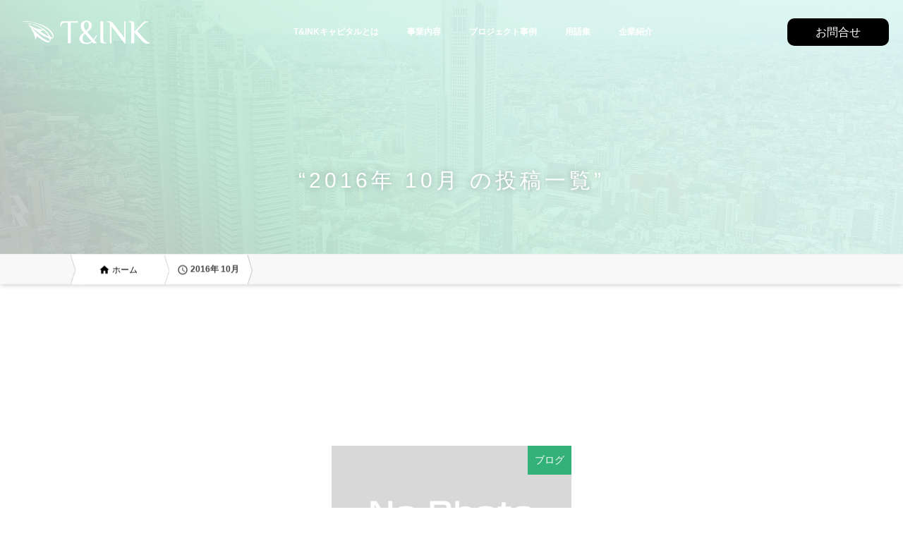

--- FILE ---
content_type: text/html; charset=UTF-8
request_url: https://www.tandink.com/date/2016/10/
body_size: 8417
content:
<!DOCTYPE html>
<html>
<head>
<!-- Global site tag (gtag.js) - Google Analytics -->
<script async src="https://www.googletagmanager.com/gtag/js?id=G-ZFDWBVJVEG"></script>
<script>
  window.dataLayer = window.dataLayer || [];
  function gtag(){dataLayer.push(arguments);}
  gtag('js', new Date());

  gtag('config', 'G-ZFDWBVJVEG');
</script>
<title>2016年 10月 の投稿一覧</title>
<!-- Global site tag (gtag.js) - Google Analytics -->
<script async src="https://www.googletagmanager.com/gtag/js?id=UA-126711245-30"></script>
<script>
  window.dataLayer = window.dataLayer || [];
  function gtag(){dataLayer.push(arguments);}
  gtag('js', new Date());

  gtag('config', 'UA-126711245-30');
</script><meta charset="utf-8">
<meta name="viewport" content="width=device-width, user-scalable=no, initial-scale=1.0">
<meta name='robots' content='max-image-preview:large' />
<meta name="keywords" content="" />
<meta name="description" content="弊社はこの度、社内にM&amp;Aアドバイザリー部門を設置致しました。 中堅中小企業のFA業務を中心に培ったノウハウ及びネットワーク等を駆使して、譲渡案件、買受案件のM&amp;Aアドバイザリー業務を行って参ります。 何 [&hellip;]" />
<meta name="robots" content="index" />
<meta property="og:title" content="M&#038;Aアドバイザリー業務を開始" />
<meta property="og:type" content="article" />
<meta property="og:description" content="弊社はこの度、社内にM&amp;amp;Aアドバイザリー部門を設置致しました。 中堅中小企業のFA業務を中心に培ったノウハウ及びネットワーク等を駆使して、譲渡案件、買受案件のM&amp;amp;Aアドバイザリー業務を行って参ります。 何 [&amp;hellip;]" />
<meta property="og:url" content="https://www.tandink.com/blog/633/" />
<meta property="og:image" content="" />
<meta property="og:locale" content="ja_JP" />
<meta property="og:site_name" content="企業再生・M＆Aアドバイザリー・CFO支援のことなら株式会社T&amp;INKキャピタル" />
<link rel='dns-prefetch' href='//ajax.googleapis.com' />
<link rel='stylesheet' id='wp-block-library-css' href='https://www.tandink.com/cms/wp-includes/css/dist/block-library/style.min.css' type='text/css' media='all' />
<style id='classic-theme-styles-inline-css' type='text/css'>
/*! This file is auto-generated */
.wp-block-button__link{color:#fff;background-color:#32373c;border-radius:9999px;box-shadow:none;text-decoration:none;padding:calc(.667em + 2px) calc(1.333em + 2px);font-size:1.125em}.wp-block-file__button{background:#32373c;color:#fff;text-decoration:none}
</style>
<style id='global-styles-inline-css' type='text/css'>
body{--wp--preset--color--black: #000000;--wp--preset--color--cyan-bluish-gray: #abb8c3;--wp--preset--color--white: #ffffff;--wp--preset--color--pale-pink: #f78da7;--wp--preset--color--vivid-red: #cf2e2e;--wp--preset--color--luminous-vivid-orange: #ff6900;--wp--preset--color--luminous-vivid-amber: #fcb900;--wp--preset--color--light-green-cyan: #7bdcb5;--wp--preset--color--vivid-green-cyan: #00d084;--wp--preset--color--pale-cyan-blue: #8ed1fc;--wp--preset--color--vivid-cyan-blue: #0693e3;--wp--preset--color--vivid-purple: #9b51e0;--wp--preset--gradient--vivid-cyan-blue-to-vivid-purple: linear-gradient(135deg,rgba(6,147,227,1) 0%,rgb(155,81,224) 100%);--wp--preset--gradient--light-green-cyan-to-vivid-green-cyan: linear-gradient(135deg,rgb(122,220,180) 0%,rgb(0,208,130) 100%);--wp--preset--gradient--luminous-vivid-amber-to-luminous-vivid-orange: linear-gradient(135deg,rgba(252,185,0,1) 0%,rgba(255,105,0,1) 100%);--wp--preset--gradient--luminous-vivid-orange-to-vivid-red: linear-gradient(135deg,rgba(255,105,0,1) 0%,rgb(207,46,46) 100%);--wp--preset--gradient--very-light-gray-to-cyan-bluish-gray: linear-gradient(135deg,rgb(238,238,238) 0%,rgb(169,184,195) 100%);--wp--preset--gradient--cool-to-warm-spectrum: linear-gradient(135deg,rgb(74,234,220) 0%,rgb(151,120,209) 20%,rgb(207,42,186) 40%,rgb(238,44,130) 60%,rgb(251,105,98) 80%,rgb(254,248,76) 100%);--wp--preset--gradient--blush-light-purple: linear-gradient(135deg,rgb(255,206,236) 0%,rgb(152,150,240) 100%);--wp--preset--gradient--blush-bordeaux: linear-gradient(135deg,rgb(254,205,165) 0%,rgb(254,45,45) 50%,rgb(107,0,62) 100%);--wp--preset--gradient--luminous-dusk: linear-gradient(135deg,rgb(255,203,112) 0%,rgb(199,81,192) 50%,rgb(65,88,208) 100%);--wp--preset--gradient--pale-ocean: linear-gradient(135deg,rgb(255,245,203) 0%,rgb(182,227,212) 50%,rgb(51,167,181) 100%);--wp--preset--gradient--electric-grass: linear-gradient(135deg,rgb(202,248,128) 0%,rgb(113,206,126) 100%);--wp--preset--gradient--midnight: linear-gradient(135deg,rgb(2,3,129) 0%,rgb(40,116,252) 100%);--wp--preset--font-size--small: 13px;--wp--preset--font-size--medium: 20px;--wp--preset--font-size--large: 36px;--wp--preset--font-size--x-large: 42px;--wp--preset--spacing--20: 0.44rem;--wp--preset--spacing--30: 0.67rem;--wp--preset--spacing--40: 1rem;--wp--preset--spacing--50: 1.5rem;--wp--preset--spacing--60: 2.25rem;--wp--preset--spacing--70: 3.38rem;--wp--preset--spacing--80: 5.06rem;--wp--preset--shadow--natural: 6px 6px 9px rgba(0, 0, 0, 0.2);--wp--preset--shadow--deep: 12px 12px 50px rgba(0, 0, 0, 0.4);--wp--preset--shadow--sharp: 6px 6px 0px rgba(0, 0, 0, 0.2);--wp--preset--shadow--outlined: 6px 6px 0px -3px rgba(255, 255, 255, 1), 6px 6px rgba(0, 0, 0, 1);--wp--preset--shadow--crisp: 6px 6px 0px rgba(0, 0, 0, 1);}:where(.is-layout-flex){gap: 0.5em;}:where(.is-layout-grid){gap: 0.5em;}body .is-layout-flow > .alignleft{float: left;margin-inline-start: 0;margin-inline-end: 2em;}body .is-layout-flow > .alignright{float: right;margin-inline-start: 2em;margin-inline-end: 0;}body .is-layout-flow > .aligncenter{margin-left: auto !important;margin-right: auto !important;}body .is-layout-constrained > .alignleft{float: left;margin-inline-start: 0;margin-inline-end: 2em;}body .is-layout-constrained > .alignright{float: right;margin-inline-start: 2em;margin-inline-end: 0;}body .is-layout-constrained > .aligncenter{margin-left: auto !important;margin-right: auto !important;}body .is-layout-constrained > :where(:not(.alignleft):not(.alignright):not(.alignfull)){max-width: var(--wp--style--global--content-size);margin-left: auto !important;margin-right: auto !important;}body .is-layout-constrained > .alignwide{max-width: var(--wp--style--global--wide-size);}body .is-layout-flex{display: flex;}body .is-layout-flex{flex-wrap: wrap;align-items: center;}body .is-layout-flex > *{margin: 0;}body .is-layout-grid{display: grid;}body .is-layout-grid > *{margin: 0;}:where(.wp-block-columns.is-layout-flex){gap: 2em;}:where(.wp-block-columns.is-layout-grid){gap: 2em;}:where(.wp-block-post-template.is-layout-flex){gap: 1.25em;}:where(.wp-block-post-template.is-layout-grid){gap: 1.25em;}.has-black-color{color: var(--wp--preset--color--black) !important;}.has-cyan-bluish-gray-color{color: var(--wp--preset--color--cyan-bluish-gray) !important;}.has-white-color{color: var(--wp--preset--color--white) !important;}.has-pale-pink-color{color: var(--wp--preset--color--pale-pink) !important;}.has-vivid-red-color{color: var(--wp--preset--color--vivid-red) !important;}.has-luminous-vivid-orange-color{color: var(--wp--preset--color--luminous-vivid-orange) !important;}.has-luminous-vivid-amber-color{color: var(--wp--preset--color--luminous-vivid-amber) !important;}.has-light-green-cyan-color{color: var(--wp--preset--color--light-green-cyan) !important;}.has-vivid-green-cyan-color{color: var(--wp--preset--color--vivid-green-cyan) !important;}.has-pale-cyan-blue-color{color: var(--wp--preset--color--pale-cyan-blue) !important;}.has-vivid-cyan-blue-color{color: var(--wp--preset--color--vivid-cyan-blue) !important;}.has-vivid-purple-color{color: var(--wp--preset--color--vivid-purple) !important;}.has-black-background-color{background-color: var(--wp--preset--color--black) !important;}.has-cyan-bluish-gray-background-color{background-color: var(--wp--preset--color--cyan-bluish-gray) !important;}.has-white-background-color{background-color: var(--wp--preset--color--white) !important;}.has-pale-pink-background-color{background-color: var(--wp--preset--color--pale-pink) !important;}.has-vivid-red-background-color{background-color: var(--wp--preset--color--vivid-red) !important;}.has-luminous-vivid-orange-background-color{background-color: var(--wp--preset--color--luminous-vivid-orange) !important;}.has-luminous-vivid-amber-background-color{background-color: var(--wp--preset--color--luminous-vivid-amber) !important;}.has-light-green-cyan-background-color{background-color: var(--wp--preset--color--light-green-cyan) !important;}.has-vivid-green-cyan-background-color{background-color: var(--wp--preset--color--vivid-green-cyan) !important;}.has-pale-cyan-blue-background-color{background-color: var(--wp--preset--color--pale-cyan-blue) !important;}.has-vivid-cyan-blue-background-color{background-color: var(--wp--preset--color--vivid-cyan-blue) !important;}.has-vivid-purple-background-color{background-color: var(--wp--preset--color--vivid-purple) !important;}.has-black-border-color{border-color: var(--wp--preset--color--black) !important;}.has-cyan-bluish-gray-border-color{border-color: var(--wp--preset--color--cyan-bluish-gray) !important;}.has-white-border-color{border-color: var(--wp--preset--color--white) !important;}.has-pale-pink-border-color{border-color: var(--wp--preset--color--pale-pink) !important;}.has-vivid-red-border-color{border-color: var(--wp--preset--color--vivid-red) !important;}.has-luminous-vivid-orange-border-color{border-color: var(--wp--preset--color--luminous-vivid-orange) !important;}.has-luminous-vivid-amber-border-color{border-color: var(--wp--preset--color--luminous-vivid-amber) !important;}.has-light-green-cyan-border-color{border-color: var(--wp--preset--color--light-green-cyan) !important;}.has-vivid-green-cyan-border-color{border-color: var(--wp--preset--color--vivid-green-cyan) !important;}.has-pale-cyan-blue-border-color{border-color: var(--wp--preset--color--pale-cyan-blue) !important;}.has-vivid-cyan-blue-border-color{border-color: var(--wp--preset--color--vivid-cyan-blue) !important;}.has-vivid-purple-border-color{border-color: var(--wp--preset--color--vivid-purple) !important;}.has-vivid-cyan-blue-to-vivid-purple-gradient-background{background: var(--wp--preset--gradient--vivid-cyan-blue-to-vivid-purple) !important;}.has-light-green-cyan-to-vivid-green-cyan-gradient-background{background: var(--wp--preset--gradient--light-green-cyan-to-vivid-green-cyan) !important;}.has-luminous-vivid-amber-to-luminous-vivid-orange-gradient-background{background: var(--wp--preset--gradient--luminous-vivid-amber-to-luminous-vivid-orange) !important;}.has-luminous-vivid-orange-to-vivid-red-gradient-background{background: var(--wp--preset--gradient--luminous-vivid-orange-to-vivid-red) !important;}.has-very-light-gray-to-cyan-bluish-gray-gradient-background{background: var(--wp--preset--gradient--very-light-gray-to-cyan-bluish-gray) !important;}.has-cool-to-warm-spectrum-gradient-background{background: var(--wp--preset--gradient--cool-to-warm-spectrum) !important;}.has-blush-light-purple-gradient-background{background: var(--wp--preset--gradient--blush-light-purple) !important;}.has-blush-bordeaux-gradient-background{background: var(--wp--preset--gradient--blush-bordeaux) !important;}.has-luminous-dusk-gradient-background{background: var(--wp--preset--gradient--luminous-dusk) !important;}.has-pale-ocean-gradient-background{background: var(--wp--preset--gradient--pale-ocean) !important;}.has-electric-grass-gradient-background{background: var(--wp--preset--gradient--electric-grass) !important;}.has-midnight-gradient-background{background: var(--wp--preset--gradient--midnight) !important;}.has-small-font-size{font-size: var(--wp--preset--font-size--small) !important;}.has-medium-font-size{font-size: var(--wp--preset--font-size--medium) !important;}.has-large-font-size{font-size: var(--wp--preset--font-size--large) !important;}.has-x-large-font-size{font-size: var(--wp--preset--font-size--x-large) !important;}
.wp-block-navigation a:where(:not(.wp-element-button)){color: inherit;}
:where(.wp-block-post-template.is-layout-flex){gap: 1.25em;}:where(.wp-block-post-template.is-layout-grid){gap: 1.25em;}
:where(.wp-block-columns.is-layout-flex){gap: 2em;}:where(.wp-block-columns.is-layout-grid){gap: 2em;}
.wp-block-pullquote{font-size: 1.5em;line-height: 1.6;}
</style>
<link rel='stylesheet' id='contact-form-7-css' href='https://www.tandink.com/cms/design/plugins/contact-form-7/includes/css/styles.css' type='text/css' media='all' />
<link rel='stylesheet' id='contact-form-7-confirm-css' href='https://www.tandink.com/cms/design/plugins/contact-form-7-add-confirm/includes/css/styles.css' type='text/css' media='all' />
<link rel='stylesheet' id='toc-screen-css' href='https://www.tandink.com/cms/design/plugins/table-of-contents-plus/screen.min.css' type='text/css' media='all' />
<link rel='stylesheet' id='elementor-icons-ekiticons-css' href='https://www.tandink.com/cms/design/plugins/elementskit-lite/modules/elementskit-icon-pack/assets/css/ekiticons.css' type='text/css' media='all' />
<link rel='stylesheet' id='ekit-widget-styles-css' href='https://www.tandink.com/cms/design/plugins/elementskit-lite/widgets/init/assets/css/widget-styles.css' type='text/css' media='all' />
<link rel='stylesheet' id='ekit-responsive-css' href='https://www.tandink.com/cms/design/plugins/elementskit-lite/widgets/init/assets/css/responsive.css' type='text/css' media='all' />
<script type="text/javascript" src="//ajax.googleapis.com/ajax/libs/jquery/1.9.1/jquery.min.js" id="jquery-js"></script>
<script type="application/ld+json">{"@context" : "http://schema.org",
        "@type" : "Article",
        "mainEntityOfPage": {
          "@type": "WebPage",
          "@id": "https://www.tandink.com/blog/633/"
        },
        "headline": "M&#038;Aアドバイザリー業務を開始",
        "author" : {
          "@type" : "Person",
          "name" : "管理者"
        },
        "datePublished" : "2016-10-18",
        "dateModified" : "2016-10-18",
        "image": {
          "@type": "ImageObject",
          "url": "",
          "width": ,
          "height": 
        },
        "articleSection" : "弊社はこの度、社内にM&amp;Aアドバイザリー部門を設置致しました。 中堅中小企業のFA業務を中心に培ったノウハウ及びネットワーク等を駆使して、譲渡案件、買受案件のM&amp;Aアドバイザリー業務を行って参ります。 何 [&hellip;]",
        "articleBody" : "弊社はこの度、社内にM&amp;Aアドバイザリー部門を設置致しました。

中堅中小企業のFA業務を中心に培ったノウハウ及びネットワーク等を駆使して、譲渡案件、買受案件のM&amp;Aアドバイザリー業務を行って参ります。

何卒宜しくお願い申し上げます。",
        "publisher" : {
          "@type" : "Organization",
          "name" : "企業再生・M＆Aアドバイザリー・CFO支援のことなら株式会社T&amp;INKキャピタル",
          "logo": {
            "@type": "ImageObject",
            "url": "https://www.tandink.com/assets/img/common/logo_s.png",
            "width": 163,
            "height": 60
          }
        }}</script><meta name="generator" content="Elementor 3.18.3; features: e_dom_optimization, e_optimized_assets_loading, additional_custom_breakpoints, block_editor_assets_optimize, e_image_loading_optimization; settings: css_print_method-external, google_font-enabled, font_display-auto">
<!-- この URL で利用できる AMP HTML バージョンはありません。 --><link rel="shortcut icon" href="">
<link rel="stylesheet" href="https://www.tandink.com/cms/design/themes/doc/assets/css/style.css?update=20201204025923">
<link href="//fonts.googleapis.com/icon?family=Material+Icons" rel="stylesheet" />
<link href="//cdnjs.cloudflare.com/ajax/libs/fancybox/2.1.5/jquery.fancybox.min.css" rel='stylesheet' type='text/css'>
<link rel="stylesheet" href="https://www.tandink.com/scripts.php?css=js/vegas/vegas.min.css">
<link rel="stylesheet" href="https://www.tandink.com/scripts.php?css=js/textillate/assets/animate.css">
<link href="//cdnjs.cloudflare.com/ajax/libs/lightgallery/1.6.8/css/lightgallery.min.css" rel='stylesheet' type='text/css'>
<link href="https://www.tandink.com/scripts.php?css=css/fontawesome.min.css" rel="stylesheet" />
<script>
  (function(d) {
    var config = {
      kitId: 'emp8qbr',
      scriptTimeout: 3000,
      async: true
    },
    h=d.documentElement,t=setTimeout(function(){h.className=h.className.replace(/\bwf-loading\b/g,"")+" wf-inactive";},config.scriptTimeout),tk=d.createElement("script"),f=false,s=d.getElementsByTagName("script")[0],a;h.className+=" wf-loading";tk.src='https://use.typekit.net/'+config.kitId+'.js';tk.async=true;tk.onload=tk.onreadystatechange=function(){a=this.readyState;if(f||a&&a!="complete"&&a!="loaded")return;f=true;clearTimeout(t);try{Typekit.load(config)}catch(e){}};s.parentNode.insertBefore(tk,s)
  })(document);
</script>
</head>
<body id="lower" class="archive date header-top  elementor-default elementor-kit-1456">

<div id="loader-bg">
<div id="loader-disp">
<span class="dots-loader">Loading…</span>
</div>
</div>


<header id="header">
  <div class="inner">
    <div class="title">
      <div class="image">
        <a href="https://www.tandink.com">
          <img src="https://www.tandink.com/cms/design/uploads/2019/11/logo_w.png" alt="株式会社T&INKキャピタル" class="logo_w">
          <img src="https://www.tandink.com/cms/design/uploads/2019/11/logo.png" alt="株式会社T&INKキャピタル" class="logo_c">
        </a>
      </div>
    </div>
    <nav id="gnav">
      <div class="inner">
        <div class="nav">
          <ul class="split" data-length="">

<li class="">
  <a href="https://www.tandink.com/benefit/" class="submenu">
    <div class="text">
      <strong>T&INKキャピタルとは</strong>
    </div>
  </a>
</li>
<li>
  <a href="https://www.tandink.com/business/" class="submenu">
    <div class="text">
      <strong>事業内容</strong>
    </div>
  </a>
  <div class="lower">
    <div class="lower-inner">
      <div class="inner hover-zoom">
        <ul class="split" data-length="3">
  <li>
    <a href="https://www.tandink.com/business/reconstruction/">
      <div class="image">
        <div class="src lazyload" data-bg="https://www.tandink.com/cms/design/uploads/2019/11/image01-1-300x200.jpg"></div>
      </div>
      <div class="text">
        <strong>企業再生支援</strong>
      </div>
    </a>
  </li>
  <li>
    <a href="https://www.tandink.com/business/ma/">
      <div class="image">
        <div class="src lazyload" data-bg="https://www.tandink.com/cms/design/uploads/2019/11/image03-1-300x200.jpg"></div>
      </div>
      <div class="text">
        <strong>M&Aアドバイザリー</strong>
      </div>
    </a>
  </li>
  <li>
    <a href="https://www.tandink.com/business/cfo/">
      <div class="image">
        <div class="src lazyload" data-bg="https://www.tandink.com/cms/design/uploads/2019/11/image02-1-300x214.jpg"></div>
      </div>
      <div class="text">
        <strong>CFO支援</strong>
      </div>
    </a>
  </li>
  <li>
    <a href="https://www.tandink.com/business/consulting/">
      <div class="image">
        <div class="src lazyload" data-bg="https://www.tandink.com/cms/design/uploads/2019/11/image04-1-300x200.jpg"></div>
      </div>
      <div class="text">
        <strong>業務改善・コスト削減支援</strong>
      </div>
    </a>
  </li>
  <li>
    <a href="https://www.tandink.com/business/overseas/">
      <div class="image">
        <div class="src lazyload" data-bg="https://www.tandink.com/cms/design/uploads/2019/11/image05-1-300x200.jpg"></div>
      </div>
      <div class="text">
        <strong>海外進出支援</strong>
      </div>
    </a>
  </li>
  <li>
    <a href="https://www.tandink.com/business/hr/">
      <div class="image">
        <div class="src lazyload" data-bg="https://www.tandink.com/cms/design/uploads/2019/11/image06-1-300x200.jpg"></div>
      </div>
      <div class="text">
        <strong>人材支援</strong>
      </div>
    </a>
  </li>
        </ul>
      </div>
    </div>
  </div>
</li>
<li class="">
  <a href="https://www.tandink.com/case/" class="submenu">
    <div class="text">
      <strong>プロジェクト事例</strong>
    </div>
  </a>
  <div class="lower">
    <div class="lower-inner">
      <div class="inner hover-zoom">
        <ul class="split" data-length="3">
  <li>
    <a href="https://www.tandink.com/case/">
      <div class="image">
        <div class="src lazyload" data-bg="https://www.tandink.com/cms/design/uploads/2019/11/image02-1-300x214.jpg"></div>
      </div>
      <div class="text">
        <strong>案件実績</strong>
      </div>
    </a>
  </li>
  <li>
    <a href="https://www.tandink.com/ma/">
      <div class="image">
        <div class="src lazyload" data-bg="https://www.tandink.com/cms/design/uploads/2019/11/image03-300x200.jpg"></div>
      </div>
      <div class="text">
        <strong>M&A成約事例</strong>
      </div>
    </a>
  </li>
  <li>
    <a href="https://www.tandink.com/voice/">
      <div class="image">
        <div class="src lazyload" data-bg="https://www.tandink.com/cms/design/uploads/2020/01/IMG_7112-e1580450278510-300x192.jpg"></div>
      </div>
      <div class="text">
        <strong>お客様の声</strong>
      </div>
    </a>
  </li>

        </ul>
      </div>
    </div>
  </div>
</li>
<li class="">
  <a href="https://www.tandink.com/glossary/" class="submenu">
    <div class="text">
      <strong>用語集</strong>
    </div>
  </a>
</li>
<li class="">
  <a href="https://www.tandink.com/company/" class="submenu">
    <div class="text">
      <strong>企業紹介</strong>
    </div>
  </a>
  <div class="lower">
    <div class="lower-inner">
      <div class="inner hover-zoom">
        <ul class="split" data-length="3">
  <li>
    <a href="https://www.tandink.com/company/">
      <div class="image">
        <div class="src lazyload" data-bg="https://www.tandink.com/cms/design/uploads/2019/11/image03-1-300x200.jpg"></div>
      </div>
      <div class="text">
        <strong>会社概要</strong>
      </div>
    </a>
  </li>
  <li>
    <a href="https://www.tandink.com/staff/">
      <div class="image">
        <div class="src lazyload" data-bg="https://www.tandink.com/cms/design/uploads/2023/11/prof-300x207.jpg"></div>
      </div>
      <div class="text">
        <strong>主要メンバー紹介</strong>
      </div>
    </a>
  </li>
  <li>
    <a href="https://www.tandink.com/partner/">
      <div class="image">
        <div class="src lazyload" data-bg="https://www.tandink.com/cms/design/uploads/2019/11/image07-1-300x200.jpg"></div>
      </div>
      <div class="text">
        <strong>協業について</strong>
      </div>
    </a>
  </li>

        </ul>
      </div>
    </div>
  </div>
</li>
<li class="sp">
  <a href="https://www.tandink.com/news/">
    <div class="text">
      <strong>お知らせ</strong>
    </div>
  </a>
</li>

          </ul>
        </div>
      </div>
    </nav>
    <div class="tel split" data-length="2">
      <div class="tel-detail">
        <span class="time">
          <br>        </span>
      </div>
      <div class="tel-item">
        <a href="https://www.tandink.com/contact/" class="contact">お問合せ</a>
      </div>

    </div>
  </div>




</header>
<!-- ▼disp -->
<div id="disp">
<div id="visual-sub">
  <div class="image">
    <div class="text">
      <p class="subtitle"><span class="ef"></span></p>
      <h1 class="title"><span class="ef">“2016年 10月 の投稿一覧”</span></h1>
    </div>
  </div>
</div>

<div id="contents">
  <div id="intro" class="sticky">
    <main class="post-633 post type-post status-publish format-standard hentry category-blog">
<nav id="breadcrumbs">
<ol id="breadcrumb"><li itemscope="itemscope" itemtype="http://data-vocabulary.org/Breadcrumb"><a href="https://www.tandink.com" itemprop="url"><i class="material-icons">home</i> <span itemprop="title">ホーム</span></a></li><li><i class="material-icons">access_time</i> 2016年 10月 </li></ol></nav>
      <section class="section">
        <div class="inner">
          <div class="bg-title waypoint fly-in">
            <h2 class="title parts-shadow">アーカイブ</h2>
            <div class="subtitle parts-shadow">Archive</div>
          </div>
          <ul class="split list-article-vertical hover-zoom" data-length="3">

            <li class="list-article-vertical-inner">
              <article >
                <a href="https://www.tandink.com/blog/633/">
                  <div class="image">
                    <div class="src lazyload" data-bg="https://www.tandink.com/scripts.php?img=img/common/nophoto.png"></div>
                  </div>
                  <div class="text">
                    <div class="cat">
                      <span>ブログ</span>
                    </div>
                    <div class="title">M&#038;Aアドバイザリー業務を開始</div>
                    <div class="date">
                      <time>2016/10/18</time>
                    </div>
                  </div>
                </a>
              </article>
            </li>
          </ul>


        </div>
      </section>
    </main>

<section class="cta">
    <div class="mail">
    <div class="contact"><a href="https://recruit.tandink.com/" target="_blank">人材紹介事業のご案内はこちら</a></div>
    <div class="description">プロフェショナル経営人材の紹介<br>企業再生FAS、PEファンド、M&A仲介業、投資銀行、コンサルティングファーム、CFO</div>
  </div>
  <div class="after-image" style="background-image: url(https://www.tandink.com/cms/design/uploads/2019/11/image02-1.jpg);"></div>
  <div class="after-black2"></div>
</section>
<section class="cta">
    <div class="mail">
    <div class="icon"><i class="material-icons">mail</i></div>
    <div class="title">お問合せする</div>
    <div class="contact"><a href="https://www.tandink.com/contact/" target="_blank">メールはこちら</a></div>
    <div class="description"></div>
  </div>
</section><section id="gmap" class="section section-image">
  <iframe src="https://www.google.com/maps/embed?pb=!1m14!1m8!1m3!1d12955.036691053267!2d139.7736063!3d35.7321409!3m2!1i1024!2i768!4f13.1!3m3!1m2!1s0x0%3A0x901e5fe39f78bee2!2z5qCq5byP5Lya56S-VCZJTkvjgq3jg6Pjg5Tjgr_jg6s!5e0!3m2!1sja!2sjp!4v1574246174599!5m2!1sja!2sjp" width="100%" height="450" frameborder="0" style="border:0;" allowfullscreen=""></iframe>
</section>

</div>




<footer class="type2">
  <div class="inner">
    <div class="split" data-length="5">

    <nav>
      <ul data-length="">

<li>
  <a href="https://www.tandink.com/sitemap/">
    <i class="material-icons">list</i>
    <div class="text">
      <strong>サイトマップ</strong>
    </div>
  </a>
</li>
<li>
  <a href="https://www.tandink.com/privacy/">
    <i class="material-icons">view_headline</i>
    <div class="text">
      <strong>プライバシーポリシー</strong>
    </div>
  </a>
</li>



      </ul>
    </nav>

    </div>
    <div class="copyright parts-white">
      &copy; 2026 株式会社T&INKキャピタル.
    </div>

    <div class="fix-footer split" data-length="1">
      <div class="item"><a href="https://www.tandink.com/contact/"><i class="material-icons">email</i>お問合せ</a></div>
    </div>
    <div class="after-image2" style="background-image: url(https://www.tandink.com/scripts.php?img=img/texture/fancy-cushion.png);"></div>

  </div>
</footer>


<script type="text/javascript">
document.addEventListener( 'wpcf7mailsent', function( event ) {
  location = 'https://www.tandink.com/thanks/';
}, false );
</script>
<script type="text/javascript" src="https://www.tandink.com/cms/design/plugins/contact-form-7/includes/swv/js/index.js" id="swv-js"></script>
<script type="text/javascript" id="contact-form-7-js-extra">
/* <![CDATA[ */
var wpcf7 = {"api":{"root":"https:\/\/www.tandink.com\/wp-json\/","namespace":"contact-form-7\/v1"}};
/* ]]> */
</script>
<script type="text/javascript" src="https://www.tandink.com/cms/design/plugins/contact-form-7/includes/js/index.js" id="contact-form-7-js"></script>
<script type="text/javascript" src="https://www.tandink.com/cms/wp-includes/js/jquery/jquery.form.min.js" id="jquery-form-js"></script>
<script type="text/javascript" src="https://www.tandink.com/cms/design/plugins/contact-form-7-add-confirm/includes/js/scripts.js" id="contact-form-7-confirm-js"></script>
<script type="text/javascript" id="toc-front-js-extra">
/* <![CDATA[ */
var tocplus = {"visibility_show":"show","visibility_hide":"hide","width":"Auto"};
/* ]]> */
</script>
<script type="text/javascript" src="https://www.tandink.com/cms/design/plugins/table-of-contents-plus/front.min.js" id="toc-front-js"></script>
<script type="text/javascript" src="https://www.tandink.com/cms/design/plugins/elementskit-lite/libs/framework/assets/js/frontend-script.js" id="elementskit-framework-js-frontend-js"></script>
<script type="text/javascript" id="elementskit-framework-js-frontend-js-after">
/* <![CDATA[ */
		var elementskit = {
			resturl: 'https://www.tandink.com/wp-json/elementskit/v1/',
		}

		
/* ]]> */
</script>
<script type="text/javascript" src="https://www.tandink.com/cms/design/plugins/elementskit-lite/widgets/init/assets/js/widget-scripts.js" id="ekit-widget-scripts-js"></script>

</div>
<!-- ▲disp -->

<button id="menu">
</button>


<button id="submenu">
  <div></div>
  <div></div>
  <div></div>
</button>

<div id="menu-wrap" style="display:none;">

  <div class="menu-bgs" id="bg1">
    <div class="menu-bg" style=""></div>
  </div>


  <div class="menu-content split" data-length="2">
    <div class="menu-image">
      <div class="src lazyload" data-bg="" style="background-position: center center;">
      </div>
    </div>
    <div class="menu-item">
      <div class="menu-section">
        <ul class="split hover-zoom" data-length="1">

<li class="">
  <a href="https://www.tandink.com/benefit/" class="submenu">
    <div class="text">
      <strong>T&INKキャピタルとは</strong>
    </div>
  </a>
</li>
<li>
  <a href="https://www.tandink.com/business/" class="submenu">
    <div class="text">
      <strong>事業内容</strong>
    </div>
  </a>
</li>

  <li>
    <a href="https://www.tandink.com/business/reconstruction/">
      <div class="text">
        <strong>企業再生支援</strong>
      </div>
    </a>
  </li>
  <li>
    <a href="https://www.tandink.com/business/ma/">
      <div class="text">
        <strong>M&Aアドバイザリー</strong>
      </div>
    </a>
  </li>
  <li>
    <a href="https://www.tandink.com/business/cfo/">
      <div class="text">
        <strong>CFO支援</strong>
      </div>
    </a>
  </li>
  <li>
    <a href="https://www.tandink.com/business/consulting/">
      <div class="text">
        <strong>業務改善・コスト削減支援</strong>
      </div>
    </a>
  </li>
  <li>
    <a href="https://www.tandink.com/business/overseas/">
      <div class="text">
        <strong>海外進出支援</strong>
      </div>
    </a>
  </li>
  <li>
    <a href="https://www.tandink.com/business/hr/">
      <div class="text">
        <strong>人材支援</strong>
      </div>
    </a>
  </li>

  <li>
    <a href="https://www.tandink.com/case/">
      <div class="text">
        <strong>案件実績</strong>
      </div>
    </a>
  </li>
  <li>
    <a href="https://www.tandink.com/ma/">
      <div class="text">
        <strong>M&A成約事例</strong>
      </div>
    </a>
  </li>
  <li>
    <a href="https://www.tandink.com/voice/">
      <div class="text">
        <strong>お客様の声</strong>
      </div>
    </a>
  </li>


<li class="">
  <a href="https://www.tandink.com/glossary/" class="submenu">
    <div class="text">
      <strong>用語集</strong>
    </div>
  </a>
</li>

  <li>
    <a href="https://www.tandink.com/company/">
      <div class="text">
        <strong>会社概要</strong>
      </div>
    </a>
  </li>
  <li>
    <a href="https://www.tandink.com/staff/">
      <div class="text">
        <strong>主要メンバー紹介</strong>
      </div>
    </a>
  </li>
  <li>
    <a href="https://www.tandink.com/partner/">
      <div class="text">
        <strong>協業について</strong>
      </div>
    </a>
  </li>


<li class="sp">
  <a href="https://www.tandink.com/news/">
    <div class="text">
      <strong>お知らせ</strong>
    </div>
  </a>
</li>


        </ul>
      </div>

      <div class="menu-section">
        <ul class="split" data-length="3">

<li>
  <a href="https://www.tandink.com/sitemap/">
    <i class="material-icons">list</i>
    <div class="text">
      <strong>サイトマップ</strong>
    </div>
  </a>
</li>
<li>
  <a href="https://www.tandink.com/privacy/">
    <i class="material-icons">view_headline</i>
    <div class="text">
      <strong>プライバシーポリシー</strong>
    </div>
  </a>
</li>



        </ul>
      </div>
      <div class="sns">
        <ul>
        </ul>
      </div>
    </div>
  </div>
</div>

<div id="don"></div>
<script src="//maps.googleapis.com/maps/api/js?key="></script>
<script src="//cdnjs.cloudflare.com/ajax/libs/velocity/1.5.1/velocity.min.js"></script>
<script src="//cdnjs.cloudflare.com/ajax/libs/waypoints/4.0.1/jquery.waypoints.min.js"></script>
<script src="//cdnjs.cloudflare.com/ajax/libs/bxslider/4.2.12/jquery.bxslider.min.js"></script>
<script src="//cdnjs.cloudflare.com/ajax/libs/fancybox/2.1.5/jquery.fancybox.pack.js"></script>
<script src="//cdnjs.cloudflare.com/ajax/libs/lazysizes/4.0.0/lazysizes.min.js"></script>
<script src="//cdnjs.cloudflare.com/ajax/libs/lazysizes/4.0.0/plugins/unveilhooks/ls.unveilhooks.min.js"></script>
<script src="https://www.tandink.com/scripts.php?js=js/vegas/vegas.min.js"></script>
<script src="https://www.tandink.com/scripts.php?js=js/jquery.animate.min.js"></script>
<script src="https://www.tandink.com/scripts.php?js=js/textillate/jquery.textillate.js"></script>
<script src="https://www.tandink.com/scripts.php?js=js/textillate/assets/jquery.lettering.js"></script>
<script src="//cdnjs.cloudflare.com/ajax/libs/lightgallery/1.6.8/js/lightgallery-all.min.js"></script>
<script async src="https://www.tandink.com/cms/design/themes/doc/assets/js/jquery.common.min.js?update=20191212054932"></script><script>(function(d, s, id) {
  var js, fjs = d.getElementsByTagName(s)[0];
  if (d.getElementById(id)) return;
  js = d.createElement(s); js.id = id;
  js.src = "//connect.facebook.net/ja_JP/sdk.js#xfbml=1&version=v2.9&appId=";
  fjs.parentNode.insertBefore(js, fjs);
}(document, 'script', 'facebook-jssdk'));</script>

<script>
$(function(){
    $.vegas.isVideoCompatible = function () {
        var devices = /(Android|webOS|Phone|iPad|iPod|BlackBerry|Windows Phone)/i;
//        return devices.test(navigator.userAgent);
        return true;
    }
    $('#visual-sub').vegas({
        slides: [

{ src: 'https://www.tandink.com/cms/design/uploads/2019/11/visual.jpg', text: '' },
        ],
        delay: 10000, //スライドまでの時間ををミリ秒単位で設定
        timer: true, //タイマーバーの表示/非表示を切り替え
        preload: true,
        //overlay: 'https://www.tandink.com/scripts.php?img=img/vegas/overlays/05.png', //オーバーレイする画像の設定
        transition: 'fade',
        transitionDuration: 10000 //エフェクト時間をミリ秒単位で設定
    });

    $('#news .ticker ul').bxSlider({
        controls: false,
        auto: true,
        pager: false,
        speed: 1000,
    });
});
</script>



</body>

</html>


--- FILE ---
content_type: text/css
request_url: https://www.tandink.com/cms/design/themes/doc/assets/css/style.css?update=20201204025923
body_size: 35619
content:
@charset "UTF-8";@import url("//fonts.googleapis.com/css?family=Anton");abbr,address,article,aside,audio,b,blockquote,body,canvas,caption,cite,code,dd,del,details,dfn,div,dl,dt,em,fieldset,figcaption,figure,footer,form,h1,h2,h3,h4,h5,h6,header,hgroup,html,i,iframe,img,ins,kbd,label,legend,li,mark,menu,nav,object,ol,p,pre,q,samp,section,small,span,strong,sub,summary,sup,table,tbody,td,tfoot,th,thead,time,tr,ul,var,video{margin:0;padding:0;border:0;outline:0;font-size:100%;font-weight:normal;vertical-align:baseline;background:transparent}body{line-height:1}article,aside,details,figcaption,figure,footer,header,hgroup,menu,nav,section{display:block}ul{list-style:none}blockquote,q{quotes:none}blockquote:after,blockquote:before,q:after,q:before{content:'';content:none}a{margin:0;padding:0;font-size:100%;vertical-align:baseline;background:transparent}ins{background-color:#ff9;color:#000;text-decoration:none}mark{background-color:#ff9;color:#000;font-style:italic;font-weight:bold}del{text-decoration:line-through}abbr[title],dfn[title]{border-bottom:1px dotted;cursor:help}table{border-collapse:collapse;border-spacing:0}hr{display:block;height:1px;border:0;border-top:1px solid #ccc;margin:1em 0;padding:0}input,select{vertical-align:middle}button,input,select,textarea{-moz-appearance:none;appearance:none;-webkit-appearance:none}button,input,select,textarea{font-family:"Hiragino Kaku Gothic ProN", "ヒラギノ角ゴ ProN W3", sans-serif;font-size:16px;font-size:1.6rem;display:inline-block;vertical-align:middle;zoom:1;*display:inline;background:#fff;border:1px solid #ccc;-webkit-box-shadow:inset 0 1px 3px rgba(0, 0, 0, 0.075);box-shadow:inset 0 1px 3px rgba(0, 0, 0, 0.075);padding:12px;width:100%;max-width:100%}button img,input img,select img,textarea img{width:26px;height:26px}button:hover,input:hover,select:hover,textarea:hover{-webkit-box-shadow:none;box-shadow:none}button:focus,input:focus,select:focus,textarea:focus{border:1px solid #4d90fe;outline:none;-webkit-box-shadow:inset 0 1px 5px rgba(0, 0, 0, 0.1);box-shadow:inset 0 1px 5px rgba(0, 0, 0, 0.1)}button:disabled,input:disabled,select:disabled,textarea:disabled{opacity:.8;background:#e9e9e9}::-webkit-input-placeholder{color:#ccc}:-ms-input-placeholder{color:#ccc}::-ms-input-placeholder{color:#ccc}::placeholder{color:#ccc}select{position:relative;background:url("[data-uri]") no-repeat center left 10px #fff;background-size:16px;padding-left:36px}textarea{width:100%;height:200px;resize:vertical}.submit{padding:20px 0;text-align:center}button,input[type=button],input[type=file]+label,input[type=submit]{color:#fff;width:auto;min-width:150px;text-align:center;border:0;-webkit-box-shadow:none;box-shadow:none;background:#1986fb;border:1px solid #2962ff;padding:10px 40px;border-radius:5px;-webkit-user-select:none;-moz-user-select:none;-ms-user-select:none;user-select:none;cursor:pointer;display:inline-block;vertical-align:middle;zoom:1;*display:inline}button:hover,input[type=button]:hover,input[type=file]+label:hover,input[type=submit]:hover{background:#2962ff}button.return,input[type=button].return,input[type=file]+label.return,input[type=submit].return{color:#212121;background:#ddd;border:1px solid #aaa;padding:10px 20px}button.return:hover,input[type=button].return:hover,input[type=file]+label.return:hover,input[type=submit].return:hover{background:#aaa}button:disabled,input[type=button]:disabled,input[type=file]+label:disabled,input[type=submit]:disabled{cursor:auto;color:#eee;background:#666;border:1px solid #666;padding:10px 20px}button:disabled:hover,input[type=button]:disabled:hover,input[type=file]+label:disabled:hover,input[type=submit]:disabled:hover{background:#666}.tel input[type=tel]{width:25%}@media (max-width:1023px){.tel input[type=tel]{width:100%}}.input-min{width:25%}@media (max-width:767px){.input-min{width:30%}}.input-mid{width:75%}@media (max-width:767px){.input-mid{width:70%}}.submits{text-align:center;padding:20px}input[type=checkbox],input[type=radio]{display:none!important}input[type=checkbox]+span,input[type=radio]+span{font-size:16px;font-size:1.6rem;background:#ddd;border:1px solid #aaa;padding:10px 20px 10px 45px;margin:5px;cursor:pointer;position:relative;-webkit-transition:all 0.3s ease;-o-transition:all 0.3s ease;transition:all 0.3s ease;display:inline-block;vertical-align:middle;zoom:1;*display:inline}input[type=checkbox]+span:after,input[type=checkbox]+span:before,input[type=radio]+span:after,input[type=radio]+span:before{content:'';display:block;-webkit-transition:all 0.3s ease;-o-transition:all 0.3s ease;transition:all 0.3s ease;position:absolute}input[type=checkbox]+span:before,input[type=radio]+span:before{background:#fff;border:1px solid #aaa;top:50%;left:10px;-webkit-transform:translateY(-50%);-ms-transform:translateY(-50%);transform:translateY(-50%);z-index:0}input[type=checkbox]+span:after,input[type=radio]+span:after{width:10px;height:5px;border-left:3px solid #fff;border-bottom:3px solid #fff;top:50%;left:15px;margin-top:-2px;z-index:1;-webkit-transform:translateY(-50%) rotate(-45deg);-ms-transform:translateY(-50%) rotate(-45deg);transform:translateY(-50%) rotate(-45deg);opacity:0}input[type=checkbox]:checked+span,input[type=radio]:checked+span{color:#fff;border:1px solid;background:#2570f9}input[type=checkbox]:checked+span:before,input[type=radio]:checked+span:before{border-color:#2570f9;background:rgba(0, 0, 0, 0.5)}input[type=checkbox]:checked+span:after,input[type=radio]:checked+span:after{opacity:1}input[type=checkbox]:disabled+span,input[type=radio]:disabled+span{cursor:auto;background:#666}input[type=checkbox]:disabled+span:before,input[type=radio]:disabled+span:before{background:#ddd}input[type=checkbox]+span{border-radius:50px}input[type=checkbox]+span:before{width:25px;height:25px;border-radius:50px}input[type=checkbox]+span:after{left:17px}input[type=radio]+span{border-radius:5px}input[type=radio]+span:before{width:20px;height:20px;border-radius:3px}input[type=radio]+span:after{width:10px;height:10px;border-radius:1px;-webkit-transform:translateY(-50%);-ms-transform:translateY(-50%);transform:translateY(-50%);margin:0;border:none;left:16px}input[type=radio]:checked+span:after{background:#fff}input[type=date],input[type=datetime],input[type=datetime-local],input[type=month],input[type=time],input[type=week]{padding:6px 12px}input[type=date]::-webkit-inner-spin-button,input[type=datetime]::-webkit-inner-spin-button,input[type=datetime-local]::-webkit-inner-spin-button,input[type=month]::-webkit-inner-spin-button,input[type=time]::-webkit-inner-spin-button,input[type=week]::-webkit-inner-spin-button{display:none}::-webkit-datetime-edit-day-field:after,::-webkit-datetime-edit-month-field:after,::-webkit-datetime-edit-year-field:after{content:""}::-webkit-datetime-edit-day-field:not([aria-valuenow]),::-webkit-datetime-edit-month-field:not([aria-valuenow]),::-webkit-datetime-edit-year-field:not([aria-valuenow]){color:transparent}::-webkit-datetime-edit-text{color:#212121}::-webkit-clear-button{margin-left:0px;margin-right:10px}::-webkit-calendar-picker-indicator{color:transparent;background:url("[data-uri]") center no-repeat #1986fb;border:1px solid #2962ff;background-size:30px 30px;width:24px;height:24px;padding:5px;opacity:1;border-radius:50%;cursor:pointer}::-webkit-calendar-picker-indicator:hover{background-color:#2962ff}input[type=file]{display:none}#upload_file_name{display:none;color:#fff;background:#009688;border:none;-webkit-box-shadow:none;box-shadow:none;opacity:1;border-radius:5px;margin:10px 0}#upload_file_name.active{display:inline-block;vertical-align:middle;zoom:1;*display:inline}form .error{color:red;padding:2px 5px;margin:5px}form .any th label:before,form .required th label:before{color:#fff;font-size:12px;font-size:1.2rem;font-weight:normal;padding:1px 5px;margin:0 10px 0 0;border-radius:5px;display:inline-block;vertical-align:middle;zoom:1;*display:inline}form .required th label{color:red}form .required th label:before{content:'必須';background:red}form .any th label:before{content:'任意';background:#1986fb}*{margin:0;padding:0;-webkit-box-sizing:border-box;box-sizing:border-box}html{width:100%!important;font-size:62.5%;word-wrap:break-word}body{font-family:"Hiragino Kaku Gothic ProN", "ヒラギノ角ゴ ProN W3", sans-serif;color:#404040;background:top center repeat #fff;font-size:16px;font-size:1.6rem;line-height:1.5;width:100%;min-width:960px;text-align:center}@media (max-width:1023px){body{min-width:initial}}a{color:inherit;text-decoration:none}img{vertical-align:middle;max-width:100%}svg{display:inline-block;vertical-align:middle;zoom:1;*display:inline}ol,ul{list-style:none}pre{font-size:14px;font-size:1.4rem}::-moz-selection{background-color:#0ca862;color:#fff}::selection{background-color:#0ca862;color:#fff}::-webkit-scrollbar{width:10px;height:10px}::-webkit-scrollbar-track{background:#140633}::-webkit-scrollbar-thumb{border-radius:15px;background:#0ca862}a{opacity:1;-webkit-transition:all 0.3s ease;-o-transition:all 0.3s ease;transition:all 0.3s ease}a:hover{opacity:.7;-webkit-transition:all 0.3s ease;-o-transition:all 0.3s ease;transition:all 0.3s ease}.inner,.table2 table,.table table{max-width:1080px;margin:0 auto}@media (max-width:1023px){.inner,.table2 table,.table table{max-width:98%}}@media (max-width:767px){.inner,.table2 table,.table table{max-width:98%}}.inner:after,.table2 table:after,.table table:after{content:"";display:block;clear:both}.inner-min{max-width:900px;margin:0 auto}.wrap{max-width:1080px;margin:0 40px}@media (max-width:1023px){.wrap{max-width:98%;margin:0 10px}}.box{background:#fff;border-radius:6px;margin-bottom:60px;padding:30px;overflow:hidden;position:relative}.spbr{display:none}@media (max-width:1023px){.spbr{display:block}}.pcbr{display:block}@media (max-width:1023px){.pcbr{display:none}}.spnon{display:block}@media (max-width:1023px){.spnon{display:none}}.pcnon{display:none}@media (max-width:1023px){.pcnon{display:block}}.align-center{text-align:center;margin:0 auto}.align-left{text-align:left}.align-right{text-align:right}.mgb30{margin-bottom:32px!important}.mgb60{margin-bottom:64px!important}.mgb100{margin-bottom:100px!important}.pd30:after{padding:30% 0 0!important}.image-none{display:none}.split{font-size:0}.split>article,.split>div,.split>li{width:100%;font-size:initial;display:inline-block;vertical-align:top;zoom:1;*display:inline}.split>article.column-left,.split>div.column-left,.split>li.column-left{padding-right:15px}@media (max-width:767px){.split>article.column-left,.split>div.column-left,.split>li.column-left{padding-right:0}}.split>article.column-right,.split>div.column-right,.split>li.column-right{padding-left:15px}@media (max-width:767px){.split>article.column-right,.split>div.column-right,.split>li.column-right{padding-left:0}}.split[data-length="1"]>article,.split[data-length="1"]>div,.split[data-length="1"]>li{width:calc(100% / 1)}@media (max-width:767px){.split[data-length="1"]>article,.split[data-length="1"]>div,.split[data-length="1"]>li{width:100%}}.split[data-length="2"]>article,.split[data-length="2"]>div,.split[data-length="2"]>li{width:calc(100% / 2)}@media (max-width:767px){.split[data-length="2"]>article,.split[data-length="2"]>div,.split[data-length="2"]>li{width:100%}}.split[data-length="3"]>article,.split[data-length="3"]>div,.split[data-length="3"]>li{width:calc(100% / 3)}@media (max-width:767px){.split[data-length="3"]>article,.split[data-length="3"]>div,.split[data-length="3"]>li{width:100%}}.split[data-length="4"]>article,.split[data-length="4"]>div,.split[data-length="4"]>li{width:calc(100% / 4)}@media (max-width:767px){.split[data-length="4"]>article,.split[data-length="4"]>div,.split[data-length="4"]>li{width:100%}}.split[data-length="5"]>article,.split[data-length="5"]>div,.split[data-length="5"]>li{width:calc(100% / 5)}@media (max-width:767px){.split[data-length="5"]>article,.split[data-length="5"]>div,.split[data-length="5"]>li{width:100%}}.split[data-length="6"]>article,.split[data-length="6"]>div,.split[data-length="6"]>li{width:calc(100% / 6)}@media (max-width:767px){.split[data-length="6"]>article,.split[data-length="6"]>div,.split[data-length="6"]>li{width:100%}}.split[data-length="7"]>article,.split[data-length="7"]>div,.split[data-length="7"]>li{width:calc(100% / 7)}@media (max-width:767px){.split[data-length="7"]>article,.split[data-length="7"]>div,.split[data-length="7"]>li{width:100%}}.split[data-length="8"]>article,.split[data-length="8"]>div,.split[data-length="8"]>li{width:calc(100% / 8)}@media (max-width:767px){.split[data-length="8"]>article,.split[data-length="8"]>div,.split[data-length="8"]>li{width:100%}}.split[data-length="9"]>article,.split[data-length="9"]>div,.split[data-length="9"]>li{width:calc(100% / 9)}@media (max-width:767px){.split[data-length="9"]>article,.split[data-length="9"]>div,.split[data-length="9"]>li{width:100%}}.split[data-length="10"]>article,.split[data-length="10"]>div,.split[data-length="10"]>li{width:calc(100% / 10)}@media (max-width:767px){.split[data-length="10"]>article,.split[data-length="10"]>div,.split[data-length="10"]>li{width:100%}}.split[data-length="3"]>article.column-left,.split[data-length="3"]>div.column-left,.split[data-length="3"]>li.column-left{padding-right:10px}@media (max-width:767px){.split[data-length="3"]>article.column-left,.split[data-length="3"]>div.column-left,.split[data-length="3"]>li.column-left{padding-right:0}}.split[data-length="3"]>article.column-right,.split[data-length="3"]>div.column-right,.split[data-length="3"]>li.column-right{padding-left:10px}@media (max-width:767px){.split[data-length="3"]>article.column-right,.split[data-length="3"]>div.column-right,.split[data-length="3"]>li.column-right{padding-left:0}}.split[data-length="3"]>article.column-center,.split[data-length="3"]>div.column-center,.split[data-length="3"]>li.column-center{padding:0 10px}@media (max-width:767px){.split[data-length="3"]>article.column-center,.split[data-length="3"]>div.column-center,.split[data-length="3"]>li.column-center{padding:0}}.split[data-length="2-2-1"]>div:first-child{width:calc(100% / 3 * 2)}.split[data-length="2-2-1"]>div:nth-child(2){width:calc(100% / 3 * 1)}.split[data-length="2-1-2"]>div:first-child{width:calc(100% / 3 * 1)}.split[data-length="2-1-2"]>div:nth-child(2){width:calc(100% / 3 * 2)}.split[data-length="2-3-1"]>div:first-child{width:calc(100% / 4 * 3)}.split[data-length="2-3-1"]>div:nth-child(2){width:calc(100% / 4 * 1)}.split[data-length="2-1-3"]>div:first-child{width:calc(100% / 4 * 1)}.split[data-length="2-1-3"]>div:nth-child(2){width:calc(100% / 4 * 3)}@media (max-width:767px){.split[data-length="2-1-2"]>article:first-child,.split[data-length="2-1-2"]>article:nth-child(2),.split[data-length="2-1-2"]>div:first-child,.split[data-length="2-1-2"]>div:nth-child(2),.split[data-length="2-1-2"]>li:first-child,.split[data-length="2-1-2"]>li:nth-child(2),.split[data-length="2-1-3"]>article:first-child,.split[data-length="2-1-3"]>article:nth-child(2),.split[data-length="2-1-3"]>div:first-child,.split[data-length="2-1-3"]>div:nth-child(2),.split[data-length="2-1-3"]>li:first-child,.split[data-length="2-1-3"]>li:nth-child(2),.split[data-length="2-2-1"]>article:first-child,.split[data-length="2-2-1"]>article:nth-child(2),.split[data-length="2-2-1"]>div:first-child,.split[data-length="2-2-1"]>div:nth-child(2),.split[data-length="2-2-1"]>li:first-child,.split[data-length="2-2-1"]>li:nth-child(2),.split[data-length="2-3-1"]>article:first-child,.split[data-length="2-3-1"]>article:nth-child(2),.split[data-length="2-3-1"]>div:first-child,.split[data-length="2-3-1"]>div:nth-child(2),.split[data-length="2-3-1"]>li:first-child,.split[data-length="2-3-1"]>li:nth-child(2){width:100%}}.split>.right{float:right}.split>.right+.text{padding:0 20px 0 0}.lazyload:after{background-position:center!important;background-image:url(../img/set/loading.gif)!important;background-repeat:no-repeat;background-size:48px!important}img.lazyload{background:none!important}.hover-brightness article:hover .image .src,.hover-brightness li:hover .image .src{opacity:1;-webkit-animation:brightness 0.5s;animation:brightness 0.5s}.hover-brightness article:hover a:hover,.hover-brightness li:hover a:hover{opacity:1!important}.hover-brightness .image{overflow:hidden}.hover-zoom article:hover .image .src,.hover-zoom li:hover .image .src{-webkit-transform:scale(1.2);-moz-transform:scale(1.2);-o-transform:scale(1.2);-ms-transform:scale(1.2);transform:scale(1.2);-webkit-transition:all 1s cubic-bezier(0.25, 0.46, 0.45, 0.94);-o-transition:all 1s cubic-bezier(0.25, 0.46, 0.45, 0.94);transition:all 1s cubic-bezier(0.25, 0.46, 0.45, 0.94)}.hover-zoom .image{overflow:hidden}.hover-zoom .image .src{background-size:cover;background-position:center center;-webkit-transform:scale(1);-moz-transform:scale(1);-o-transform:scale(1);-ms-transform:scale(1);transform:scale(1);-webkit-transition:all 1s cubic-bezier(0.25, 0.46, 0.45, 0.94);-o-transition:all 1s cubic-bezier(0.25, 0.46, 0.45, 0.94);transition:all 1s cubic-bezier(0.25, 0.46, 0.45, 0.94)}.fly-in,.fly-in2,.fly-in3,.fly-in4{-webkit-transition:all 2s cubic-bezier(0.175, 0.885, 0.32, 1.275);-o-transition:all 2s cubic-bezier(0.175, 0.885, 0.32, 1.275);transition:all 2s cubic-bezier(0.175, 0.885, 0.32, 1.275);-webkit-transform:translateY(100px);-ms-transform:translateY(100px);transform:translateY(100px);opacity:0}.fly-in2.active,.fly-in3.active,.fly-in4.active,.fly-in.active{-webkit-transform:translateY(0);-ms-transform:translateY(0);transform:translateY(0);opacity:1}.fly-in2{-webkit-transition-delay:0.2s;-o-transition-delay:0.2s;transition-delay:0.2s}.fly-in3{-webkit-transition-delay:0.4s;-o-transition-delay:0.4s;transition-delay:0.4s}.fly-in4{-webkit-transition-delay:0.6s;-o-transition-delay:0.6s;transition-delay:0.6s}.fly-in-right{-webkit-transition:all 0.3s ease;-o-transition:all 0.3s ease;transition:all 0.3s ease;-webkit-transform:translateX(100px);-ms-transform:translateX(100px);transform:translateX(100px);opacity:0;visibility:hidden}.fly-in-right.active{-webkit-transform:translateX(0);-ms-transform:translateX(0);transform:translateX(0);opacity:1;visibility:visible}.fly-in-left{-webkit-transition:all 0.3s ease;-o-transition:all 0.3s ease;transition:all 0.3s ease;-webkit-transform:translateX(-100px);-ms-transform:translateX(-100px);transform:translateX(-100px);opacity:0;visibility:hidden}.fly-in-left.active{-webkit-transform:translateX(0);-ms-transform:translateX(0);transform:translateX(0);opacity:1;visibility:visible}.fly-in-down{-webkit-transition:all 0.3s ease;-o-transition:all 0.3s ease;transition:all 0.3s ease;-webkit-transform:translateY(-100px);-ms-transform:translateY(-100px);transform:translateY(-100px);opacity:0}.fly-in-down.active{-webkit-transform:translateY(0);-ms-transform:translateY(0);transform:translateY(0);opacity:1}.fade-in,.fade-in2,.fade-in3{-webkit-transition:all 2s cubic-bezier(0.175, 0.885, 0.32, 1.275);-o-transition:all 2s cubic-bezier(0.175, 0.885, 0.32, 1.275);transition:all 2s cubic-bezier(0.175, 0.885, 0.32, 1.275);opacity:0}.fade-in2.active,.fade-in3.active,.fade-in.active{opacity:1}.fade-in2{-webkit-transition-delay:0.2s;-o-transition-delay:0.2s;transition-delay:0.2s}.fade-in3{-webkit-transition-delay:0.4s;-o-transition-delay:0.4s;transition-delay:0.4s}.fade-in4{-webkit-transition-delay:0.6s;-o-transition-delay:0.6s;transition-delay:0.6s}@-webkit-keyframes scroll_line{0%{-webkit-transform:scaleY(0);transform:scaleY(0);-webkit-transform-origin:center top;transform-origin:center top}30%{-webkit-transform:scaleY(1);transform:scaleY(1);-webkit-transform-origin:center top;transform-origin:center top}60%{-webkit-transform:scaleY(1);transform:scaleY(1);-webkit-transform-origin:center bottom;transform-origin:center bottom}to{-webkit-transform:scaleY(0);transform:scaleY(0);-webkit-transform-origin:center bottom;transform-origin:center bottom}}@keyframes scroll_line{0%{-webkit-transform:scaleY(0);transform:scaleY(0);-webkit-transform-origin:center top;transform-origin:center top}30%{-webkit-transform:scaleY(1);transform:scaleY(1);-webkit-transform-origin:center top;transform-origin:center top}60%{-webkit-transform:scaleY(1);transform:scaleY(1);-webkit-transform-origin:center bottom;transform-origin:center bottom}to{-webkit-transform:scaleY(0);transform:scaleY(0);-webkit-transform-origin:center bottom;transform-origin:center bottom}}@-webkit-keyframes scroll_line_polygon{0%{stroke-dashoffset:80}to{stroke-dashoffset:0}}@keyframes scroll_line_polygon{0%{stroke-dashoffset:80}to{stroke-dashoffset:0}}@-webkit-keyframes pagedown{0%{-webkit-transform:translate(0, 4px);opacity:0}50%{opacity:1}to{-webkit-transform:translate(0, 16px);opacity:0}}@keyframes pagedown{0%{-webkit-transform:translate(0, 4px);transform:translate(0, 4px);opacity:0}50%{opacity:1}to{-webkit-transform:translate(0, 16px);transform:translate(0, 16px);opacity:0}}@-webkit-keyframes menuani{0%{-webkit-transform:translate(-50%, -50%) scaleX(0);-webkit-transform-origin:right top}20%{-webkit-transform:translate(-50%, -50%) scaleX(1);-webkit-transform-origin:right top}80%{-webkit-transform:translate(-50%, -50%) scaleX(1);-webkit-transform-origin:right top}to{-webkit-transform:translate(-50%, -50%) scaleX(0);-webkit-transform-origin:left top}}@keyframes menuani{0%{-webkit-transform:translate(-50%, -50%) scaleX(0);transform:translate(-50%, -50%) scaleX(0);-webkit-transform-origin:right top;transform-origin:right top}20%{-webkit-transform:translate(-50%, -50%) scaleX(1);transform:translate(-50%, -50%) scaleX(1);-webkit-transform-origin:right top;transform-origin:right top}80%{-webkit-transform:translate(-50%, -50%) scaleX(1);transform:translate(-50%, -50%) scaleX(1);-webkit-transform-origin:right top;transform-origin:right top}to{-webkit-transform:translate(-50%, -50%) scaleX(0);transform:translate(-50%, -50%) scaleX(0);-webkit-transform-origin:left top;transform-origin:left top}}@-webkit-keyframes brightness{0%{-webkit-filter:brightness(800%);filter:brightness(800%)}to{-webkit-filter:brightness(100%);filter:brightness(100%)}}@keyframes brightness{0%{-webkit-filter:brightness(800%);filter:brightness(800%)}to{-webkit-filter:brightness(100%);filter:brightness(100%)}}@keyframes fade-in{0%{display:none;opacity:0}1%{display:block;opacity:0}to{display:block;opacity:1}}@-moz-keyframes fade-in{0%{display:none;opacity:0}1%{display:block;opacity:0}to{display:block;opacity:1}}@-webkit-keyframes fade-in{0%{display:none;opacity:0}1%{display:block;opacity:0}to{display:block;opacity:1}}.vegas-animation-wmpzoomup{-webkit-animation:wmpzoomup ease-out;animation:wmpzoomup ease-out}@-webkit-keyframes wmpzoomup{0%{-webkit-transform:scale(1);transform:scale(1)}70%{-webkit-transform:scale(1);transform:scale(1)}to{-webkit-transform:scale(1.1);transform:scale(1.1)}}@keyframes wmpzoomup{0%{-webkit-transform:scale(1);transform:scale(1)}70%{-webkit-transform:scale(1);transform:scale(1)}to{-webkit-transform:scale(1.1);transform:scale(1.1)}}.post-content{width:100%;font-size:16px;font-size:1.6rem;color:#404040;float:left;text-align:justify}@media (max-width:767px){.post-content{width:95%;float:none;margin:0 auto;padding:20px 0}}.post-content h1{font-size:32px;font-size:3.2rem;margin:40px 0;clear:both}.post-content h2{font-size:24px;font-size:2.4rem;margin:64px 0 32px;padding:0 0 12px;clear:both;border-bottom:1px solid #efefef}.post-content h2:first-child{margin:0 0 32px}@media (max-width:767px){.post-content h2{margin:2em 0}}.post-content h3{font-size:22px;font-size:2.2rem;clear:both;border-left:5px solid #e5e5e5;margin:64px 0 32px;padding:0 13px}.post-content h4{font-size:18px;font-size:1.8rem;color:#79ddc9;margin:2em 0 1em}@media (max-width:767px){.post-content h1{font-size:24px;font-size:2.4rem}.post-content h2{font-size:22px;font-size:2.2rem;padding:16px}.post-content h3{font-size:20px;font-size:2rem}.post-content h4{font-size:18px;font-size:1.8rem}}.post-content p{line-height:2;margin-bottom:1.6em}.post-content a{color:#404040}.post-content hr{border-bottom:1px solid #efefef;margin:20px 0;clear:both}.post-content strong{font-weight:bold}.post-content ul{color:#404040;margin:1em 0 2em 0;padding-left:40px}.post-content ul li{position:relative;padding-left:12px;margin:6px 0}.post-content ul li:after{content:'';position:absolute;top:8px;left:0;display:block;width:6px;height:6px;border-radius:50%;background:#79ddc9}.post-content .elementor li:after{content:none}.post-content ol{color:#404040;margin:1em 0 2em 0;padding-left:40px;list-style-type:decimal}.post-content dl{margin:1em 0 2em 0}.post-content dl dt{font-weight:bold;margin-bottom:4px}.post-content dl dd{margin:0 0 20px;border-left:4px solid #e5e5e5;padding:0 0 0 10px}.post-content pre{padding:20px;overflow:scroll;font-family:'Courier', monospace}.post-content table{border:1px #ddd solid;max-width:100%}.post-content table td,.post-content table th{padding:8px 10px;border:#ddd solid 1px}.post-content table th{color:#181818}.post-content table thead th{background:rgba(0, 0, 0, 0.1)}.post-content table tbody th{background:rgba(0, 0, 0, 0.1)}.post-content table.table-line table,.post-content table.table-line td,.post-content table.table-line th{border-color:#fff}.post-content table.table-line th{background:transparent;color:#383838;font-weight:bold}.post-content table.table-line thead th{background:#5e6265;color:#fff}.post-content table.table-line tr{background:#eee}.post-content table.table-line tr:nth-child(odd){background:#ddd}.post-content img{height:auto}.post-content img.alignleft{float:left;margin-right:60px;margin-bottom:60px}.post-content img.alignright{float:right;margin-left:60px;margin-bottom:60px}.post-content img.aligncenter{display:block;margin:0 auto}.post-content blockquote{position:relative;padding:10px 12px;color:#0ca862;border-left:solid 40px #c4c4c4;background:#f3f3f3;-webkit-box-shadow:0 2px 4px rgba(0, 0, 0, 0.19);box-shadow:0 2px 4px rgba(0, 0, 0, 0.19);margin-bottom:2em}.post-content blockquote:before{color:#fff;display:inline-block;position:absolute;top:10px;left:-32px;vertical-align:middle;content:"“";font-size:60px;font-size:6rem;line-height:1}.post-content blockquote p{position:relative;padding:0;margin:10px 0;z-index:3;line-height:1.7}.post-content blockquote cite{display:block;text-align:right;color:#888888;font-size:0.9em}.post-content .date{display:inline-block;position:absolute;top:-70px;right:-70px;width:140px;height:140px;background:rgba(223, 182, 101, 0.8);-webkit-transform:rotate(45deg);-ms-transform:rotate(45deg);transform:rotate(45deg)}.post-content .date time{color:#fff;position:absolute;bottom:0;left:0;right:0;margin:auto;text-align:center}.post-content ul.gallery-item-light{margin:1em 0 0 0;padding-left:0;list-style-type:none}.post-content ul.list-article-vertical .image .src:after{padding:100% 0 0}@media (max-width:767px){.post-content ul .list-article-vertical-inner{width:33.3333%!important}}.post-content .content{margin-bottom:64px}.post-content .badge,.post-content .ref,.post-content .reffer,.post-content .sankou{color:#fff;background-color:#fc7a22;padding:1px 5px 0;border-radius:2px;font-size:12px}.post-content .fz-12px{font-size:12px}.post-content .fz-13px{font-size:13px}.post-content .fz-14px{font-size:14px}.post-content .fz-15px{font-size:15px}.post-content .fz-16px{font-size:16px}.post-content .fz-17px{font-size:17px}.post-content .fz-18px{font-size:18px}.post-content .fz-19px{font-size:19px}.post-content .fz-20px{font-size:20px}.post-content .fz-21px{font-size:21px}.post-content .fz-22px{font-size:22px}.post-content .fz-24px{font-size:24px}.post-content .fz-28px{font-size:28px}.post-content .fz-32px{font-size:32px}.post-content .fz-36px{font-size:36px}.post-content .fz-40px{font-size:40px}.post-content .fz-44px{font-size:44px}.post-content .fz-48px{font-size:48px}.post-content .fw-100{font-weight:100}.post-content .fw-200{font-weight:200}.post-content .fw-300{font-weight:300}.post-content .fw-400{font-weight:400}.post-content .fw-500{font-weight:500}.post-content .fw-600{font-weight:600}.post-content .fw-700{font-weight:700}.post-content .fw-800{font-weight:800}.post-content .fw-900{font-weight:900}.post-content .badge-red{background-color:#d71d3b}.post-content .badge-pink{background-color:#e91e63}.post-content .badge-purple{background-color:#9c27b0}.post-content .badge-blue{background-color:#2196f3}.post-content .badge-green{background-color:#4caf50}.post-content .badge-yellow{background-color:#edd60e}.post-content .badge-brown{background-color:#795548}.post-content .badge-grey{background-color:#9e9e9e}.post-content .bold{font-weight:bold}.post-content .red{color:#E50202}.post-content .bold-red{font-weight:bold;color:#E50202}.post-content .blue{color:blue}.post-content .green{color:green}.post-content .red-under{border-bottom:2px solid red}.post-content .marker{background-color:#ff9}.post-content .marker-red{background-color:#ffd0d1}.post-content .marker-blue{background-color:#a5d7f9}.post-content .marker-under{background:-webkit-gradient(linear, left top, left bottom, color-stop(70%, transparent), color-stop(70%, #fffb80));background:-webkit-linear-gradient(transparent 70%, #fffb80 70%);background:-o-linear-gradient(transparent 70%, #fffb80 70%);background:linear-gradient(transparent 70%, #fffb80 70%)}.post-content .marker-under-red{background:-webkit-gradient(linear, left top, left bottom, color-stop(70%, transparent), color-stop(70%, #ffb6b9));background:-webkit-linear-gradient(transparent 70%, #ffb6b9 70%);background:-o-linear-gradient(transparent 70%, #ffb6b9 70%);background:linear-gradient(transparent 70%, #ffb6b9 70%)}.post-content .marker-under-blue{background:-webkit-gradient(linear, left top, left bottom, color-stop(70%, transparent), color-stop(70%, #a8dafb));background:-webkit-linear-gradient(transparent 70%, #a8dafb 70%);background:-o-linear-gradient(transparent 70%, #a8dafb 70%);background:linear-gradient(transparent 70%, #a8dafb 70%)}.post-content .strike{text-decoration:line-through}.post-content .keyboard-key{background-color:#f9f9f9;background-image:-moz-linear-gradient(center top, #eee, #f9f9f9, #eee);border:1px solid dashed;border-radius:2px;-webkit-box-shadow:1px 2px 2px #ddd;box-shadow:1px 2px 2px #ddd;font-family:inherit;font-size:0.85em;padding:1px 3px}.post-content .primary,.post-content .primary-box,.post-content .sp-primary{background-color:#428BCA;color:#FFFFFF;padding:15px;border-radius:4px;margin-bottom:20px}.post-content .sp-success,.post-content .success,.post-content .success-box{background-color:#DFF0D8;border-color:#D6E9C6;padding:15px;border-radius:4px;margin-bottom:20px}.post-content .info,.post-content .info-box,.post-content .sp-info{background-color:#D9EDF7;border-color:#BCE8F1;padding:15px;border-radius:4px;margin-bottom:20px}.post-content .sp-warning,.post-content .warning,.post-content .warning-box{background-color:#fcf8e3;border:1px solid #fbeed5;color:#c09853;padding:15px;-webkit-border-radius:4px;-moz-border-radius:4px;border-radius:4px;margin-bottom:20px;border-color:#FAEBCC;text-shadow:0 1px 0 rgba(255, 255, 255, 0.5)}.post-content .danger,.post-content .danger-box,.post-content .sp-danger{background-color:#F2DEDE;border-color:#EBCCD1;padding:15px;border-radius:4px;margin-bottom:20px}.post-content .alert,.post-content .alert-box,.post-content .comment-box,.post-content .common-icon-box,.post-content .information,.post-content .information-box,.post-content .memo-box,.post-content .question,.post-content .question-box{padding:20px 20px 20px 72px;border-radius:4px;position:relative;display:block;margin-top:1em;margin-bottom:1em}.post-content .information,.post-content .information-box{background:#f3fafe;border:1px solid #bde4fc}.post-content .question,.post-content .question-box{background:#fff7cc;border:1px solid #ffe766}.post-content .alert,.post-content .alert-box{background:#fdf2f2;border:1px solid #f6b9b9}.post-content .memo-box{background:#ebf8f4;border:1px solid #8dd7c1}.post-content .comment-box{background:#fefefe;border:1px solid #ccd}.post-content .ok-box{background:#f2fafb;border:1px solid #3cb2cc}.post-content .ng-box{background:#ffe7e7;border:1px solid #dd5454}.post-content .good-box{background:#f7fcf7;border:1px solid #98e093}.post-content .bad-box{background:#fff1f4;border:1px solid #eb6980}.post-content .profile-box{background:#fefefe;border:1px solid #ccd}.post-content .alert-box:before,.post-content .alert:before,.post-content .comment-box:before,.post-content .common-icon-box:before,.post-content .information-box:before,.post-content .information:before,.post-content .memo-box:before,.post-content .question-box:before,.post-content .question:before{font-family:"FontAwesome";font-size:50px;position:absolute;top:-13px;left:13px;padding-right:.15em;line-height:1em;top:50%;margin-top:-.5em;width:44px;text-align:center}.post-content .information-box:before,.post-content .information:before{content:'\f05a';color:#87cefa;border-right:1px solid #bde4fc}.post-content .question-box:before,.post-content .question:before{content:'\f059';color:gold;border-right:1px solid #ffe766}.post-content .alert-box:before,.post-content .alert:before{content:'\f06a';color:#f3aca9;border-right:1px solid #f6b9b9}.post-content .memo-box:before{content:'\f040';color:#7ad0b6;border-right:1px solid #8dd7c1;font-size:36px}.post-content .comment-box:before,.post-content .profile-box:before{content:'\f0e5';color:#999;border-right:1px solid #ccd;font-size:36px}.post-content .profile-box:before{content:'\f007'}.post-content .ok-box:before{content:'\f10c';color:#3cb2cc;border-right:1px solid #3cb2cc;font-size:36px}.post-content .ng-box:before{content:'\f00d';color:#dd5454;border-right:1px solid #dd5454;font-size:36px}.post-content .good-box:before{content:'\f164';color:#98e093;border-right:1px solid #98e093;font-size:36px}.post-content .bad-box:before{content:'\f165';color:#eb6980;border-right:1px solid #eb6980;font-size:36px}.post-content #wpadminbar .alert:before{display:none}@media screen and (max-width:440px){.post-content .alert,.post-content .alert-box,.post-content .comment-box,.post-content .common-icon-box,.post-content .information,.post-content .information-box,.post-content .memo-box,.post-content .question,.post-content .question-box{padding:6px 6px 6px 26px}.post-content .alert-box:before,.post-content .alert:before,.post-content .comment-box:before,.post-content .common-icon-box:before,.post-content .information-box:before,.post-content .information:before,.post-content .memo-box:before,.post-content .question-box:before,.post-content .question:before{top:1em;left:6px;font-size:18px;border:none;width:auto}}.post-content .blank-box{border:2px solid #999;padding:1.2em 1em;margin:1em 2%}.post-content .blank-box ol,.post-content .blank-box ul{margin:0}.post-content .blank-box.bb-yellow{border-color:#fc9f4d}.post-content .blank-box.bb-red{border-color:#d05a6e}.post-content .blank-box.bb-blue{border-color:#2ea9df}.post-content .blank-box.bb-green{border-color:#3eb370}.post-content .blank-box.bb-tab{position:relative;margin-top:2em}.post-content .blank-box.bb-tab:before{background-color:#999;font-family:FontAwesome, Aharoni, "Arial Black", Impact, Arial, sans-serif;position:absolute;font-size:.8em;top:-20px;left:-2px;padding:0 1em 0 .8em;color:#fff;border-radius:6px 6px 0 0}.post-content .blank-box.bb-tab.bb-yellow:before{background-color:#fc9f4d}.post-content .blank-box.bb-tab.bb-red:before{background-color:#d05a6e}.post-content .blank-box.bb-tab.bb-blue:before{background-color:#2ea9df}.post-content .blank-box.bb-tab.bb-green:before{background-color:#3eb370}.post-content .blank-box.sticky{border-width:0 0 0 6px;border-color:#0ca862;background-color:#79ddc9}.post-content .blank-box.sticky.st-yellow{border-color:#FFA103;background-color:#ffeac7}.post-content .blank-box.sticky.st-red{border-color:#CD3740;background-color:#F5DADC}.post-content .blank-box.sticky.st-blue{border-color:#0066cc;background-color:#E5F2FF}.post-content .blank-box.sticky.st-green{border-color:#028760;background-color:#CBEFE4}.post-content .bb-check:before{content:"\f00c  CHECK"}.post-content .bb-comment:before{content:"\f075  COMMENT"}.post-content .bb-point:before{content:"\f0eb  POINT"}.post-content .bb-tips:before{content:"\f19d  TIPS"}.post-content .bb-hint:before{content:"\f0f3  HINT"}.post-content .bb-pickup:before{content:"\f005  PICKUP"}.post-content .bb-bookmark:before{content:"\f02e  BOOKMARK"}.post-content .bb-memo:before{content:"\f040  MEMO"}.post-content .bb-download:before{content:"\f019  DOWNLOAD"}.post-content .bb-break:before{content:"\f0f4  BREAK"}.post-content .bb-amazon:before{content:"\f270  AMAZON"}.post-content .bb-ok:before{content:"\f10c  OK"}.post-content .bb-ng:before{content:"\f00d  NG"}.post-content .bb-good:before{content:"\f164  GOOD"}.post-content .bb-bad:before{content:"\f165  BAD"}.post-content .bb-profile:before{content:"\f007  PROFILE"}.post-content .search-form{margin:3em 0}.post-content .search-form div{border:1px solid #555;border-radius:2px;padding:5px;margin-left:10px;display:inline-block}.post-content .search-form div.sform{min-width:280px;background-color:#fff}.post-content .search-form div.sbtn{background-color:#1155EE;color:#fff;padding-left:20px;padding-right:30px;position:absolute}.post-content .search-form div.sbtn:before{content:"\f002";font-family:FontAwesome;margin-right:7px}.post-content .search-form div.sbtn:after{content:"\f25a";font-family:FontAwesome;color:#000;position:absolute;bottom:-1.4em;font-size:25px}@media screen and (max-width:450px){.post-content .search-form div{padding:3px 5px;font-size:75%}.post-content .search-form div.sform{min-width:180px}.post-content .search-form div.sbtn{padding-left:5px;padding-right:10px}.post-content .search-form div.sbtn:after{font-size:20px;margin-left:-10px}}.post-content .btn-wrap img[width="1"]{position:absolute;bottom:0;right:0}.post-content .btn,.post-content .btn-wrap>a,.post-content .wp-block-freeform .btn-wrap>a{color:#fff;font-weight:bold;border-radius:4px;display:inline-block;cursor:pointer;line-height:normal;padding:10px 16px;text-decoration:none;text-align:center;font-size:14px;border:2px solid transparent;position:relative}.post-content .btn-wrap>a amp-img,.post-content .btn amp-img,.post-content .wp-block-freeform .btn-wrap>a amp-img{position:absolute}.post-content .btn-wrap>a:after,.post-content .btn-wrap>a:before,.post-content .btn:after,.post-content .btn:before{font-family:FontAwesome;margin-right:12px}.post-content .btn-wrap.btn-wrap-l>a:after,.post-content .btn.btn-l:after{content:"\f105";position:absolute;right:0;margin-top:-0.15em;font-size:30px}.post-content #container .btn-wrap>a:hover,.post-content #container .btn:hover{color:#333;background-color:#fff;border:2px solid #000;-webkit-transition:ease();-o-transition:ease();transition:ease()}.post-content .btn-m,.post-content .btn-wrap.btn-wrap-m>a{padding:14px 45px;font-size:16px}.post-content .btn-l,.post-content .btn-wrap.btn-wrap-l>a{padding:20px 0;font-size:18px;display:block;margin:1em}.post-content .btn-white,.post-content .btn-wrap.btn-wrap-white>a{color:#333;background-color:#fff}.post-content #container .btn-white:hover,.post-content #container .btn-wrap.btn-wrap-white>a:hover{color:#333}.post-content .btn-red,.post-content .btn-wrap.btn-wrap-red>a{background-color:#f44336}.post-content .btn-pink,.post-content .btn-wrap.btn-wrap-pink>a{background-color:#e91e63}.post-content .btn-purple,.post-content .btn-wrap.btn-wrap-purple>a{background-color:#9c27b0}.post-content .btn-deep,.post-content .btn-wrap.btn-wrap-deep>a{background-color:#673ab7}.post-content .btn-indigo,.post-content .btn-wrap.btn-wrap-indigo>a{background-color:#3f51b5}.post-content .btn-blue,.post-content .btn-wrap.btn-wrap-blue>a{background-color:#2196f3}.post-content .btn-light-blue,.post-content .btn-wrap.btn-wrap-light-blue>a{background-color:#03a9f4}.post-content .btn-cyan,.post-content .btn-wrap.btn-wrap-cyan>a{background-color:#00bcd4}.post-content .btn-teal,.post-content .btn-wrap.btn-wrap-teal>a{background-color:#009688}.post-content .btn-green,.post-content .btn-wrap.btn-wrap-green>a{background-color:#4caf50}.post-content .btn-light-green,.post-content .btn-wrap.btn-wrap-light-green>a{background-color:#8bc34a}.post-content .btn-lime,.post-content .btn-wrap.btn-wrap-lime>a{background-color:#cddc39}.post-content .btn-wrap.btn-wrap-yellow>a,.post-content .btn-yellow{background-color:#edd60e}.post-content .btn-amber,.post-content .btn-wrap.btn-wrap-amber>a{background-color:#ffc107}.post-content .btn-orange,.post-content .btn-wrap.btn-wrap-orange>a{background-color:#ff9800}.post-content .btn-deep-orange,.post-content .btn-wrap.btn-wrap-deep-orange>a{background-color:#ff5722}.post-content .btn-brown,.post-content .btn-wrap.btn-wrap-brown>a{background-color:#795548}.post-content .btn-grey,.post-content .btn-wrap.btn-wrap-grey>a{background-color:#9e9e9e}.post-content .btn-blue-grey,.post-content .btn-wrap.btn-wrap-blue-grey>a{background-color:#607d8b}.post-content .btn-arrow-right:before,.post-content .btn-wrap.btn-wrap-arrow-right>a:before{content:"\f061"}.post-content .btn-chevron-right:before,.post-content .btn-wrap.btn-wrap-chevron-circle-right>a:before{content:"\f054"}.post-content .btn-angle-right:before,.post-content .btn-wrap.btn-wrap-angle-right>a:before{content:"\f105"}.post-content .btn-caret-right:before,.post-content .btn-wrap.btn-wrap-caret-right>a:before{content:"\f0da"}.post-content .btn-long-arrow-right:before,.post-content .btn-wrap.btn-wrap-long-arrow-right>a:before{content:"\f178"}.post-content .btn-chevron-circle-right:before,.post-content .btn-wrap.btn-wrap-chevron-circle-right>a:before{content:"\f138"}.post-content .btn-angle-double-right:before,.post-content .btn-wrap.btn-wrap-angle-double-right>a:before{content:"\f101"}.post-content .btn-arrow-circle-right:before,.post-content .btn-wrap.btn-wrap-arrow-circle-right>a:before{content:"\f0a9"}.post-content .btn-hand-o-right:before,.post-content .btn-wrap.btn-wrap-hand-o-right>a:before{content:"\f0a4"}.post-content .btn-arrow-circle-o-right:before,.post-content .btn-wrap.btn-wrap-arrow-circle-o-right>a:before{content:"\f18e"}.post-content .btn-caret-square-o-right:before,.post-content .btn-wrap.btn-wrap-caret-square-o-right>a:before{content:"\f152"}.post-content .micro-top{font-size:0.8em;margin-bottom:-1em;margin-top:1em}.post-content .micro-bottom{font-size:0.8em;margin-top:-0.8em;margin-bottom:1em}.post-content .micro-center{text-align:center}.post-content .micro-right{text-align:right}.post-content .micro-balloon{position:relative;background:#fff;border:1px solid #0ca862;border-radius:4px;padding:3px 8px;display:table;margin-bottom:-.7em}.post-content .micro-balloon:after,.post-content .micro-balloon:before{top:97%;left:50%;border:solid transparent;content:" ";height:0;width:0;position:absolute;pointer-events:none}.post-content .micro-balloon:after{border-top-color:#fff;border-width:7px;margin-left:-7px}.post-content .micro-balloon:before{border-top-color:#79ddc9;border-width:8px;margin-left:-8px}.post-content .micro-balloon-center{margin-left:auto;margin-right:auto}.post-content .micro-balloon-right{margin-left:auto}.post-content .micro-bottom.micro-balloon{margin-top:-.5em}.post-content .micro-bottom.micro-balloon:after,.post-content .micro-bottom.micro-balloon:before{bottom:97%;top:auto}.post-content .micro-bottom.micro-balloon:after{border-bottom-color:#fff;border-top-color:transparent}.post-content .micro-bottom.micro-balloon:before{border-bottom-color:#79ddc9;border-top-color:transparent}.single .post-content{width:70%!important}@media (max-width:1023px){.single .post-content{width:95%!important}}.single .post-content-non{width:100%!important}.single .section .image .caption{margin-bottom:0}.single .table2{font-size:14px;font-size:1.4rem}.single .table2 td,.single .table2 th{vertical-align:middle}.post-thum{margin-bottom:40px}.post-thum img{height:auto}.post-cta{background-position:center!important;text-shadow:0 0 10px rgba(255, 255, 255, 0.5)}.post-cta .inner,.post-cta .table2 table,.post-cta .table table,.table2 .post-cta table,.table .post-cta table{position:relative;z-index:10}.post-cta p{margin-bottom:10px}.post-cta ul{padding:20px}.post-cta li{font-weight:bold}.post-cta .title{margin-bottom:30px}.post-cta .image{background:none}#header{position:fixed;top:0;left:0;right:0;z-index:970!important}#header:after{content:'';width:100%;height:100%;position:absolute;top:0;left:0;z-index:-1}#header .inner,#header .table2 table,#header .table table,.table2 #header table,.table #header table{display:-webkit-box;display:-ms-flexbox;display:flex;-webkit-box-align:stretch;-ms-flex-align:stretch;align-items:stretch;max-width:100%;position:relative}#header .title{display:inline-block;padding:20px}@media (max-width:1023px){#header .title{padding:10px}}#header .title a{display:inline-block}#header .title .image{padding:0}#header .title .image img{height:50px;padding:0}@media (max-width:1023px){#header .title .image img{height:40px;padding:0}}#header .logo_c{display:none}#header .tel{padding:0;border-radius:10px;color:#0ca862;display:-webkit-box;display:-ms-flexbox;display:flex;-webkit-box-align:center;-ms-flex-align:center;align-items:center;-webkit-box-flex:0;-ms-flex:0 0 auto;flex:0 0 auto;line-height:1.2;right:20px;top:20px;z-index:10;-webkit-transition:all 0.3s ease;-o-transition:all 0.3s ease;transition:all 0.3s ease}@media (max-width:1023px){#header .tel{display:none}}#header .tel .number{font-size:26px;font-size:2.6rem;background:-webkit-gradient(linear, left top, right top, from(#d4c75b), to(#8bbb5b));background:-webkit-linear-gradient(left, #d4c75b, #8bbb5b);background:-o-linear-gradient(left, #d4c75b, #8bbb5b);background:linear-gradient(90deg, #d4c75b, #8bbb5b);border-radius:40px;display:inline-block;color:#fff;font-family:'Anton', sans-serif;font-weight:bold;letter-spacing:.05em;margin:0;padding:16px 32px}@media (max-width:1023px){#header .tel .number{font-size:21px;font-size:2.1rem}}#header .tel .time{font-size:12px;font-size:1.2rem;color:#ccc;display:none}#header .tel a{display:block}#header .tel .tel-item{width:100%;padding:0 20px}#header .tel .tel-item .contact{background:#000;border-radius:10px;color:#fff;padding:10px 40px}#header .tel .tel-detail{width:30%;display:none}#header .tel .tel-detail .icon{font-size:12px;font-size:1.2rem;background:#c2baac;border-radius:6px;color:#fff;margin-bottom:6px;padding:4px 8px;text-align:center}#header .tel .tel-detail .btn{font-size:12px;font-size:1.2rem;background:#fea60e;border-radius:6px;margin-bottom:0;padding:4px 8px 4px 15px;text-align:left}#header .tel .tel-detail .btn i{font-size:12px;font-size:1.2rem;margin-bottom:2px;margin-right:6px;vertical-align:middle}#header .summary{font-size:11px;font-size:1.1rem;width:400px;color:#0ca862;position:absolute;top:3px;left:0;right:0;margin:auto}@media (max-width:1023px){#header .summary{display:none}}#header .summary-headcopy{font-size:14px;font-size:1.4rem;font-weight:bold;line-height:1.2;margin-top:4px}#header .lnav{width:320px;position:absolute;top:0;right:0;text-align:right}@media (max-width:1023px){#header .lnav{display:none}}#header .lnav-inner li{font-size:12px;font-size:1.2rem;border-right:1px solid rgba(255, 255, 255, 0.1);text-align:center}#header .lnav-inner li:last-child{border-right:0}#header .lnav-inner li a{color:#fff;display:block;padding:2px 10px;background:#c2baac;text-indent:-.5em}#header .lnav-inner li i{font-size:12px;font-size:1.2rem;margin-right:4px;margin-bottom:2px;vertical-align:middle}#header.active{-webkit-transform:translateY(-122px);-ms-transform:translateY(-122px);transform:translateY(-122px)}@media (max-width:767px){#header.active{-webkit-transform:translateY(0);-ms-transform:translateY(0);transform:translateY(0)}#header.active .logo_c{display:block}#header.active .logo_w{display:none}}#header.active2nd{background:#fff;-webkit-transform:translateY(0);-ms-transform:translateY(0);transform:translateY(0)}#header.active2nd #gnav{padding:0}#header.active2nd #gnav a{color:#181818}#header.active2nd #gnav .nav>ul>li{height:100%}#header.active2nd #gnav .lower{top:57px}#header.active2nd .title{padding:0}#header.active2nd .logo_c{display:block}#header.active2nd .logo_w{display:none}#header.active2nd .tel{top:12px}#menu{width:56px;height:56px;min-width:initial;background:#0ca862;border:none;border-radius:50%;display:none;padding:0;text-align:center;position:fixed;top:10px;right:10px;z-index:991}@media (max-width:1023px){#menu{width:45px;height:45px;display:block;position:fixed}}#menu:after{content:'MENU';font-size:10px;font-size:1rem;position:absolute;top:50%;left:0;right:0;margin:auto;-webkit-transform:translateY(-50%);-ms-transform:translateY(-50%);transform:translateY(-50%)}#menu div{width:24px;border-bottom:1px #fff solid;display:inline-block;vertical-align:middle;zoom:1;*display:inline;position:absolute;top:50%;left:50%;-webkit-transform:translate(-50%, -50%) scaleX(1);-ms-transform:translate(-50%, -50%) scaleX(1);transform:translate(-50%, -50%) scaleX(1);-webkit-transition:all 1s cubic-bezier(0.215, 0.61, 0.355, 1);-o-transition:all 1s cubic-bezier(0.215, 0.61, 0.355, 1);transition:all 1s cubic-bezier(0.215, 0.61, 0.355, 1)}#menu div:first-child{width:12px;top:35%;-webkit-animation:menuani 5s cubic-bezier(0.215, 0.61, 0.355, 1) infinite;animation:menuani 5s cubic-bezier(0.215, 0.61, 0.355, 1) infinite}#menu div:nth-child(2){-webkit-animation:menuani 5s 0.2s cubic-bezier(0.215, 0.61, 0.355, 1) infinite;animation:menuani 5s 0.2s cubic-bezier(0.215, 0.61, 0.355, 1) infinite}#menu div:nth-child(3){width:12px;top:65%;-webkit-animation:menuani 5s 0.45s cubic-bezier(0.215, 0.61, 0.355, 1) infinite;animation:menuani 5s 0.45s cubic-bezier(0.215, 0.61, 0.355, 1) infinite}#menu-wrap{display:none;position:fixed;width:100%;height:100%;overflow:hidden;top:0;left:0;z-index:990}@media (max-width:1023px){#menu-wrap{display:block}}#menu-wrap .menu-bgs{position:absolute;top:0;left:-50%;width:200%;height:100%;text-align:center}#menu-wrap .menu-bgs .menu-bg{background:rgba(12, 168, 98, 0.95);z-index:1;left:100%;width:10%}#menu-wrap .menu-bgs2{position:absolute;top:0;left:-50%;width:200%;height:100%;font-size:0;white-space:nowrap;text-align:center}#menu-wrap .menu-bgs2 .menu-bg{background:#dae1e8;z-index:2;left:0;width:100%}#menu-wrap .menu-bgs2 .menu-bg:after{content:'';position:absolute;top:0;left:0;right:0;bottom:0;margin:auto;opacity:1}#menu-wrap .menu-bg{position:absolute;top:0;height:100%}#menu-wrap .menu-content{position:absolute;top:0;left:0;right:0;bottom:0;opacity:0;z-index:100}#menu-wrap .menu-content .menu-image{width:30%}@media (max-width:767px){#menu-wrap .menu-content .menu-image{width:100%;height:15vh;overflow:hidden}}#menu-wrap .menu-content .menu-image .src{background-position:center;background-repeat:no-repeat;background-size:cover}@media (max-width:767px){#menu-wrap .menu-content .menu-image .src{background-position:top -80px center!important}}#menu-wrap .menu-content .menu-image .src:after{content:'';width:100%;display:block;padding:100vh 0 0}@media (max-width:767px){#menu-wrap .menu-content .menu-image .src:after{padding:30vh 0 0}}#menu-wrap .menu-content .menu-item{width:70%;height:100vh;position:relative;overflow:auto}@media (max-width:767px){#menu-wrap .menu-content .menu-item{width:100%;height:85vh}}#menu-wrap .menu-content .menu-item .lower{display:none}#menu-wrap .menu-content .menu-item .sns{position:absolute;left:0;right:0;bottom:0;z-index:100}@media (max-width:767px){#menu-wrap .menu-content .menu-item .sns{position:static}}#menu-wrap .menu-content .menu-item .sns ul{padding:20px 10px}#menu-wrap .menu-content .menu-item .sns li{display:inline-block;margin:0 5px}#menu-wrap .menu-content .menu-item .sns .icon{width:30px;height:30px;fill:#fff;border-radius:50%;padding:0}#menu-wrap .menu-content .menu-item .sns svg{width:20px}#menu-wrap .menu-content .menu-item .sns .ab,#menu-wrap .menu-content .menu-item .sns .fb,#menu-wrap .menu-content .menu-item .sns .gp,#menu-wrap .menu-content .menu-item .sns .ht,#menu-wrap .menu-content .menu-item .sns .ig,#menu-wrap .menu-content .menu-item .sns .tw{-webkit-transition:all 0.3s ease;-o-transition:all 0.3s ease;transition:all 0.3s ease}#menu-wrap .menu-content .menu-item .sns .fb{background:#3B5998}#menu-wrap .menu-content .menu-item .sns .tw{background:#00ACED}#menu-wrap .menu-content .menu-item .sns .gp{background:#DD4B39}#menu-wrap .menu-content .menu-item .sns .ht{background:#00A4DE}#menu-wrap .menu-content .menu-item .sns .ab{background:#2d8c3c}#menu-wrap .menu-content .menu-item .sns .li{background:#00C306}#menu-wrap .menu-content .menu-item .sns .ig{background:#CF2F91}#menu-wrap .menu-content .menu-item .sns a:hover .fb,#menu-wrap .menu-content .menu-item .sns a:hover .gp,#menu-wrap .menu-content .menu-item .sns a:hover .ht,#menu-wrap .menu-content .menu-item .sns a:hover .ig,#menu-wrap .menu-content .menu-item .sns a:hover .li,#menu-wrap .menu-content .menu-item .sns a:hover .tw{opacity:0.7;-webkit-transition:all 0.3s ease;-o-transition:all 0.3s ease;transition:all 0.3s ease}#menu-wrap .menu-content .menu-section{width:90%;margin:30px auto 0 auto}@media (max-width:767px){#menu-wrap .menu-content .menu-section{width:95%;margin:30px auto 20px auto}}#menu-wrap .menu-content .menu-section h4{font-size:12px;font-size:1.2rem;color:#fff;display:inline-block;padding-bottom:4px}#menu-wrap .menu-content .menu-section li{padding:10px 5px}@media (max-width:1023px){#menu-wrap .menu-content .menu-section li{width:50%}}#menu-wrap .menu-content .menu-section .image{border-radius:6px;margin-bottom:12px}#menu-wrap .menu-content .menu-section .text{font-size:12px;font-size:1.2rem}#menu-wrap .menu-content .menu-section .text i{vertical-align:middle}#menu-wrap .menu-content .menu-section a{color:#fff}#menu-wrap .menu-content .menu-section a:hover{color:#79ddc9}@media (max-width:767px){#menu-wrap .menu-content .menu-section i{display:none}}#menu-wrap .menu-content .menu-section .contact,#menu-wrap .menu-content .menu-section .experience{margin:0 10px;-webkit-transition:all 1s cubic-bezier(0.215, 0.61, 0.355, 1);-o-transition:all 1s cubic-bezier(0.215, 0.61, 0.355, 1);transition:all 1s cubic-bezier(0.215, 0.61, 0.355, 1)}#menu-wrap .menu-content .menu-section .contact:hover,#menu-wrap .menu-content .menu-section .experience:hover{background:#fff;color:#0ca862}#menu-wrap .menu-content .menu-section .contact h4,#menu-wrap .menu-content .menu-section .experience h4{border-bottom:none;margin-bottom:0}#menu-wrap .menu-content .menu-section .contact a,#menu-wrap .menu-content .menu-section .experience a{color:#fff}#menu-wrap .menu-content .menu-section .contact{background:#181818;border:2px solid #181818}#menu-wrap .menu-content .menu-section .contact:hover h4{color:#181818}#menu-wrap .menu-content .menu-section .experience{background:#0ca862;border:2px solid #79ddc9}#menu-wrap .menu-content .menu-section .experience:hover h4{color:#0ca862}#menu-wrap .menu-content .image .src{background-position:center;background-repeat:no-repeat;background-size:cover}#menu-wrap .menu-content .image .src:after{content:'';width:100%;display:block;padding:calc(100% * 9 / 16) 0 0}#menu:focus{-webkit-box-shadow:none;box-shadow:none}#submenu{display:none;width:45px;height:45px;min-width:initial;background:none;border:none;border-radius:0;padding:0;text-align:center;position:fixed;top:45px;right:0;z-index:1000}#submenu div{width:24px;height:2px;background:#fff;border-radius:10px;display:inline-block;vertical-align:middle;zoom:1;*display:inline;position:absolute;top:50%;left:50%;-webkit-transform:translate(-50%, -50%);-ms-transform:translate(-50%, -50%);transform:translate(-50%, -50%);-webkit-transition:all 0.3s ease;-o-transition:all 0.3s ease;transition:all 0.3s ease}#submenu div:first-child{top:35%}#submenu div:nth-child(3){top:65%}#visual{width:100%;height:100vh;background:#fff;overflow:hidden;position:relative}@media (max-width:1023px){#visual{height:90vh;padding-top:73px}}#visual .text{width:auto;color:#404040;font-family:"游明朝","Lato","Noto Sans Japanese",-apple-system,BlinkMacSystemFont,"Helvetica Neue","Segoe UI","Hiragino Kaku Gothic ProN","Yu Gothic",sans-serif;padding:0;position:absolute;top:30%;left:0;right:0;z-index:10}@media (max-width:767px){#visual .text{-webkit-transform:translateY(-100%);-ms-transform:translateY(-100%);transform:translateY(-100%)}}#visual .text .title{font-size:40px;font-size:4rem;font-weight:bold;letter-spacing:5px;display:inline-block;vertical-align:top;zoom:1;*display:inline;border:solid #404040;border-width:2px 0}@media (max-width:1023px){#visual .text .title{font-size:18px;font-size:1.8rem;padding:10px 0;letter-spacing:2px}}#visual .text .subtitle{font-size:24px;font-size:2.4rem;color:#fff}#visual .text .description{font-size:40px;font-size:4rem;background:rgba(12, 168, 98, 0.6);border:1px solid #79ddc9;outline:solid 6px rgba(12, 168, 98, 0.6);color:#fff;display:inline-block;padding:40px;opacity:0;text-shadow:0 0 10px rgba(0, 0, 0, 0.3)}@media (max-width:1023px){#visual .text .description{font-size:50px;font-size:5rem}}@media (max-width:767px){#visual .text .description{font-size:42px;font-size:4.2rem;padding:0 20px}}@media (max-width:767px){#visual .text .description{font-size:20px;font-size:2rem;padding:0 20px}}#visual .image img{padding-top:120px}@media (max-width:767px){#visual .image img{max-width:600px;position:absolute;left:50%;-webkit-transform:translateX(-50%);-ms-transform:translateX(-50%);transform:translateX(-50%)}}#visual .logomark{position:absolute;top:20%;left:0;right:0}#visual .pagedown{position:absolute;bottom:210px;left:0;right:0;z-index:100}@media (max-width:1023px){#visual .pagedown{bottom:400px}}@media (max-width:767px){#visual .pagedown{bottom:120px}}#visual .pagedown:after{width:2px;height:20vh;content:"";display:block;position:absolute;bottom:25px;left:50%;margin-left:-1px;background:#0ca862}#visual .pagedown span{background:#0ca862;border-radius:50%;line-height:0;padding:6px}#visual .pagedown span i{color:#fff;-webkit-animation:pagedown 1.5s infinite linear;animation:pagedown 1.5s infinite linear}#visual .bx-wrapper{border:0;border-bottom:5px solid #fff;margin-bottom:0}#visual .bx-viewport{width:100%}#visual .bx-pager{padding:20px 0}#visual .bx-pager .bx-pager-item{font-size:0;display:inline-block;vertical-align:middle;zoom:1;*display:inline;padding:0 15px}#visual .bx-pager .bx-pager-item a{background:#0ca862;width:15px;height:15px;display:block;border-radius:50%;-webkit-transition:all 0.3s ease;-o-transition:all 0.3s ease;transition:all 0.3s ease}#visual .bx-pager .bx-pager-item a.active{background:#181818;-webkit-transform:scale(1.5);-ms-transform:scale(1.5);transform:scale(1.5)}#visual video{width:100%;min-height:400px}@media (max-width:1023px){#visual video{width:initial;min-height:100vh}}#visual #maincopy{font-size:50px;font-size:5rem;color:#fff;font-family:游明朝,"Yu Mincho",YuMincho,"Hiragino Mincho ProN",HGS明朝E,メイリオ,Meiryo,serif;font-weight:bold;position:absolute;top:50%;left:0;right:0;margin:0 auto;-webkit-transform:translateY(-50%);-ms-transform:translateY(-50%);transform:translateY(-50%)}@media (max-width:1023px){#visual #maincopy{font-size:16px;font-size:1.6rem}}#visual #catchcopy{width:60%;color:#fff;display:block;opacity:0;padding:0 30px;position:absolute;text-align:center;bottom:-20px;left:30px;text-align:left;line-height:3em;z-index:12}@media (max-width:1023px){#visual #catchcopy{width:100%;line-height:2em;margin-bottom:1px;padding:16px 0;-webkit-transform:none;-ms-transform:none;transform:none}}#visual #catchcopy .title{width:100%;font-size:30px;font-size:3rem;margin:0 auto 12px auto}@media (max-width:1023px){#visual #catchcopy .title{width:95%;font-size:20px;font-size:2rem}}#visual #catchcopy .description{width:100%;font-size:16px;font-size:1.6rem;font-weight:bold;margin:0 auto 16px auto}@media (max-width:1023px){#visual #catchcopy .description{width:90%;font-size:10px;font-size:1rem;margin:0 auto 10px 0}}#visual #catchcopy .btn{width:80%;margin:auto;text-align:center}#visual #catchcopy .btn a{width:50%;background:-webkit-gradient(linear, right top, left top, from(#0ca862), to(#79ddc9));background:-webkit-linear-gradient(right, #0ca862, #79ddc9);background:-o-linear-gradient(right, #0ca862, #79ddc9);background:linear-gradient(to left, #0ca862, #79ddc9);color:#fff;display:block;margin:auto;padding:16px}#visual #bg{width:100%;height:calc(85vh - 146px);background-size:cover;background-position:bottom;padding-top:147px}@media (max-width:1023px){#visual #bg{height:calc(100vh - 70px)}}#visual #bg_ani{width:100%;height:100vh;background:-webkit-gradient(linear, left top, left bottom, from(rgba(166, 217, 0, 0.1)), to(rgba(255, 68, 84, 0.1))), rgba(0, 0, 0, 0.3);background:-webkit-linear-gradient(top, rgba(166, 217, 0, 0.1) 0%, rgba(255, 68, 84, 0.1) 100%), rgba(0, 0, 0, 0.3);background:-o-linear-gradient(top, rgba(166, 217, 0, 0.1) 0%, rgba(255, 68, 84, 0.1) 100%), rgba(0, 0, 0, 0.3);background:linear-gradient(to bottom, rgba(166, 217, 0, 0.1) 0%, rgba(255, 68, 84, 0.1) 100%), rgba(0, 0, 0, 0.3);-webkit-animation:huerotator 3s infinite alternate;animation:huerotator 3s infinite alternate;display:block;position:absolute;top:0;left:0;-webkit-transform:translateX(0%) skewX(150deg);-ms-transform:translateX(0%) skewX(150deg);transform:translateX(0%) skewX(150deg)}@media (max-width:1023px){#visual #bg_ani{display:none}}#visual #bg_ani2{width:100%;height:100vh;background:rgba(0, 0, 0, 0.5);display:block;position:absolute;top:0;left:0;-webkit-transform:translateX(120%) skewX(150deg);-ms-transform:translateX(120%) skewX(150deg);transform:translateX(120%) skewX(150deg)}@media (max-width:1023px){#visual #bg_ani2{display:none}}#visual #img_ani{opacity:0;position:absolute;bottom:-50px;right:-100px}@media (max-width:1023px){#visual #img_ani{bottom:-10px;width:80%}}#visual #visual-bn{position:absolute;bottom:30px;right:50px;text-align:left;z-index:200}@media (max-width:767px){#visual #visual-bn{display:none}}#visual #news{background:rgba(12, 168, 98, 0.5);padding:20px;position:absolute;bottom:0;left:0;right:0;margin:auto;z-index:100}@media (max-width:767px){#visual #news{height:80px;padding:10px}}#visual #news .inner,#visual #news .table2 table,#visual #news .table table,.table2 #visual #news table,.table #visual #news table{position:relative}#visual #news h2{font-size:12px;font-size:1.2rem;display:inline-block;vertical-align:middle;zoom:1;*display:inline;width:60px;height:60px;border-radius:6px 0 0 6px;color:#fff;font-weight:bold;line-height:60px;text-align:center}#visual #news a{display:block;padding-left:32px;-webkit-transform:skewX(30deg);-ms-transform:skewX(30deg);transform:skewX(30deg)}@media (max-width:767px){#visual #news a{padding-left:16px;-webkit-transform:none;-ms-transform:none;transform:none}}#visual #news .ticker{display:inline-block;vertical-align:middle;zoom:1;*display:inline;width:100%;height:60px;background:#fff;border-radius:6px;position:relative;overflow:hidden;-webkit-transform:skewX(-30deg);-ms-transform:skewX(-30deg);transform:skewX(-30deg)}@media (max-width:1023px){#visual #news .ticker{-webkit-transform:none;-ms-transform:none;transform:none}}#visual #news li{font-size:14px;font-size:1.4rem;line-height:60px}#visual #news .inner,#visual #news .table2 table,#visual #news .table table,.table2 #visual #news table,.table #visual #news table{text-align:left}#visual #news .after-news{position:absolute;top:-90px;right:-80px;width:200px;height:200px;z-index:10;background-size:cover}@media (max-width:1023px){#visual #news .after-news{top:-100px;right:-30px;width:100px;height:100px}}#visual #mv-link{width:100%;display:block;position:absolute;top:0;left:0;right:0;bottom:0;margin:auto;z-index:100}#visual #mv-link a{width:100%;height:100%;display:block}#visual #mv-nav{width:100%;position:absolute;bottom:160px;z-index:990}#visual #mv-nav a{color:#fff;-webkit-transition:all 0.3s ease;-o-transition:all 0.3s ease;transition:all 0.3s ease}#visual #mv-nav a i{font-size:14px;font-size:1.4rem;vertical-align:middle;line-height:36px}#visual #mv-nav a:hover{color:#383838;opacity:1;-webkit-transition:all 0.3s ease;-o-transition:all 0.3s ease;transition:all 0.3s ease}#visual #mv-nav li{display:inline-block;padding:0 8px}#visual #mv-nav li.active a{color:#383838;-webkit-transition:all 0.3s ease;-o-transition:all 0.3s ease;transition:all 0.3s ease}#visual .vegas-overlay{opacity:1}#visual-sub{height:50vh;overflow:hidden;position:relative}@media (max-width:767px){#visual-sub{height:40vh}}#visual-sub .image{height:100%;top:0;position:relative;z-index:10;background-size:cover;background-position:center;background-repeat:no-repeat}@media (max-width:1023px){#visual-sub .image{min-height:0}}@media (max-width:1023px){#visual-sub .image{background-position:0 0}}#visual-sub .image .text{width:60%;color:#fff;font-family:"游明朝","Lato","Noto Sans Japanese",-apple-system,BlinkMacSystemFont,"Helvetica Neue","Segoe UI","Hiragino Kaku Gothic ProN","Yu Gothic",sans-serif;margin:auto;padding:0;position:absolute;top:calc(50%);left:0;right:0;-webkit-transform:translateY(-50%);-ms-transform:translateY(-50%);transform:translateY(-50%);text-shadow:0 0 10px rgba(0, 0, 0, 0.3);z-index:10}@media (max-width:1023px){#visual-sub .image .text{width:95%}}#visual-sub .image .text .title{font-size:30px;font-size:3rem;font-weight:bold;letter-spacing:5px;display:inline-block;vertical-align:top;zoom:1;*display:inline;z-index:10}@media (max-width:1023px){#visual-sub .image .text .title{font-size:18px;font-size:1.8rem;padding:10px 0;letter-spacing:2px}}#visual-sub .image .text .subtitle{font-size:66px;font-size:6.6rem;font-family:"Anton", serif;letter-spacing:0.06em}#visual-sub .image .text .subtitle:first-letter{text-transform:uppercase}@media (max-width:767px){#visual-sub .image .text .subtitle{font-size:50px;font-size:5rem}}#visual-sub .image .text .description{font-size:16px;font-size:1.6rem;padding:20px 60px}@media (max-width:1023px){#visual-sub .image .text .description{font-size:10px;font-size:1rem;padding:20px;display:none}}#visual-sub .tel{position:absolute;top:5vh;right:5vh}@media (max-width:1023px){#visual-sub .tel{width:90%;top:unset;bottom:3vh;right:unset;margin:auto;left:0;right:0}}#visual-sub .tel div{line-height:1}#visual-sub .tel .number{font-size:36px;font-size:3.6rem;margin:0 0 10px}@media (max-width:1023px){#visual-sub .tel .number{font-size:32px;font-size:3.2rem}}@media (max-width:1023px){#visual-sub .tel .open{font-size:14px;font-size:1.4rem}}#visual-sub #visual-bn{position:absolute;bottom:30px;right:50px;text-align:left;z-index:200}@media (max-width:767px){#visual-sub #visual-bn{display:none}}#visual-sub .vegas-slide{height:50vh}#visual-sub .vegas-overlay{opacity:1}#gnav{width:70%;display:-webkit-box;display:-ms-flexbox;display:flex;margin:0 auto 0 0;padding:0;-webkit-transition:all 0.3s ease;-o-transition:all 0.3s ease;transition:all 0.3s ease}@media (max-width:1023px){#gnav{display:none}}#gnav:after{content:'';height:10px;position:absolute;top:0;left:0;right:0}#gnav .nav{display:-webkit-box;display:-ms-flexbox;display:flex;-webkit-box-align:stretch;-ms-flex-align:stretch;align-items:stretch;text-align:center}@media (max-width:1023px){#gnav .nav{width:80%;height:calc(100vh);background:#181818;overflow-y:scroll;padding:0 0 60px;display:inline-block;vertical-align:middle;zoom:1;*display:inline;text-align:left;position:relative;z-index:1;-webkit-transition:all 0.3s ease;-o-transition:all 0.3s ease;transition:all 0.3s ease;-webkit-transform:translateX(100%);-ms-transform:translateX(100%);transform:translateX(100%);-webkit-overflow-scrolling:touch}}@media (min-width:500px) and (max-width:768px){#gnav .nav{width:30vw}}#gnav .nav>ul{font-size:0;text-align:left}#gnav .nav>ul>li{width:auto;height:90px;overflow:hidden;position:relative;text-align:center;display:inline-block;vertical-align:middle;zoom:1;*display:inline;-webkit-transition:all 0.3s ease;-o-transition:all 0.3s ease;transition:all 0.3s ease}#gnav .nav>ul>li a{display:-webkit-box;display:-ms-flexbox;display:flex;-webkit-box-align:center;-ms-flex-align:center;align-items:center}@media (max-width:1023px){#gnav .nav>ul>li{display:block;position:static}}#gnav .nav>ul>li.last:after{content:none}#gnav .nav>ul>li.sp{display:none}@media (max-width:1023px){#gnav .nav>ul>li.sp{display:block}}#gnav a{height:100%;display:block;color:#fff;opacity:1;padding:8px 20px;text-decoration:none;-webkit-transition:all 0.3s ease;-o-transition:all 0.3s ease;transition:all 0.3s ease}@media (max-width:1023px){#gnav a{color:#1d3994;font-size:18px;font-size:1.8rem;border-top:1px solid #222}}#gnav a:hover{text-decoration:none;-webkit-transition:all 0.3s ease;-o-transition:all 0.3s ease;transition:all 0.3s ease}#gnav a:hover+.lower{opacity:1;pointer-events:initial;visibility:visible}#gnav a:hover strong{-webkit-transition:all 0.3s ease;-o-transition:all 0.3s ease;transition:all 0.3s ease}#gnav a:hover strong:after{height:5px}#gnav i{font-size:21px;font-size:2.1rem;background:#0ca862;border-radius:50%;color:#fff;display:none;padding:6px;position:absolute;top:50%;left:10px;margin:auto;-webkit-transform:translateY(-50%);-ms-transform:translateY(-50%);transform:translateY(-50%);vertical-align:middle;-webkit-transition:all 0.3s ease;-o-transition:all 0.3s ease;transition:all 0.3s ease}@media (max-width:1023px){#gnav i{top:25px}}#gnav strong{font-size:12px;font-size:1.2rem;display:block;font-weight:bold;white-space:normal}#gnav strong:after{content:'';width:calc(100% - 30px);height:0;background-color:#da1805;bottom:0;left:0;right:0;margin:0 auto;position:absolute;-webkit-transition:all 0.3s ease;-o-transition:all 0.3s ease;transition:all 0.3s ease}@media (max-width:1023px){#gnav strong{padding-left:0}}#gnav .text{font-size:0;margin-left:0;z-index:20}#gnav .ruby{font-size:10px;font-size:1rem;color:#fe0;font-family:'Anton', sans-serif}@media (max-width:1023px){#gnav .ruby{position:absolute;top:15px;right:3vh}}#gnav .lower{opacity:0;padding:0;pointer-events:none;position:fixed;top:90px;left:0;right:0;visibility:hidden;-webkit-transition:all 0.3s ease;-o-transition:all 0.3s ease;transition:all 0.3s ease}@media (max-width:1023px){#gnav .lower{overflow-x:hidden}}#gnav .lower:hover{opacity:1;pointer-events:initial;visibility:visible}#gnav .lower:after{content:'';display:block}#gnav .lower-inner{height:calc(100vh - 90px);background:rgba(255, 255, 255, 0.95)}#gnav .lower-inner strong{font-weight:bold}#gnav .lower a{border:1px solid #eee;color:#0ca862;overflow:hidden;padding:0;position:relative;white-space:nowrap}@media (max-width:1023px){#gnav .lower a{color:#fff;border-top:0;padding:14px 40px 14px 0}}#gnav .lower a:hover{background:none;opacity:.8}#gnav .lower a:hover strong:after{content:none}#gnav .lower .text{width:100%;background:none;position:static;bottom:0;padding:6px}#gnav .lower ul{width:100%}@media (max-width:1023px){#gnav .lower ul{background:none}}#gnav .lower li{height:auto;border:0;margin-bottom:0;padding:30px 20px}#gnav .lower li:hover{background:none}@media (max-width:1023px){#gnav .lower li{padding:0}}#gnav .lower .image{width:100%;padding:0;position:relative}#gnav .lower .image .src{background-position:center;background-repeat:no-repeat;background-size:cover}#gnav .lower .image .src:after{content:'';width:100%;display:block;padding:calc(100% * 9 / 16) 0 0}#gnav .lower .lower-submenu>a{width:50%;display:inline-block;vertical-align:top;zoom:1;*display:inline}#gnav .lower .lower-submenu-list{width:60%;display:inline-block;vertical-align:top;zoom:1;*display:inline}#gnav .lower .lower-submenu-item{width:100%;padding:0px;text-align:left}#gnav .lower .lower-submenu-item i{font-size:12px;font-size:1.2rem;background:none;color:#0ca862;display:inline-block;margin-right:6px;padding:0;position:static;-webkit-transform:translateY(0);-ms-transform:translateY(0);transform:translateY(0)}#gnav .lower .lower-submenu .title strong{font-size:16px;font-size:1.6rem;font-weight:bold;text-align:center;margin-bottom:12px}#gnav .lower .lower-submenu .image{border-radius:0}#gnav .lower .lower-submenu .image .src:after{padding:calc(100% * 9 / 16) 0 0}@media (max-width:1023px){#gnav .lower{display:none;pointer-events:initial;position:static;background:none;padding:0 0 0 20px}#gnav .lower.active{width:100%;height:calc(100vh - 45px);background:#0ca862;display:block;opacity:1;position:absolute;top:0}#gnav .lower.active ul{top:45px}}#gnav .subnav{display:none}.bullet{padding:0}@media (max-width:767px){.bullet{text-align:left}}.bullet li{margin-bottom:20px;padding:0 40px;position:relative}@media (max-width:1023px){.bullet li{width:33.33333%!important}}@media (max-width:767px){.bullet li{width:100%!important;text-align:center;margin-left:0}}.bullet li .radius,.bullet li a{width:95%;border-radius:6px;display:block;position:relative;margin:auto}.bullet li .image{background:none;border-radius:50%;overflow:hidden}.bullet li .image .src{width:100%;background-size:cover;background-position:center;background-repeat:no-repeat;-webkit-box-shadow:0 0 0 10px rgba(255, 255, 255, 0.5) inset;box-shadow:0 0 0 10px rgba(255, 255, 255, 0.5) inset;border-radius:50%;display:inline-block;line-height:1;overflow:hidden}.bullet li .image .src:after{content:'';background:rgba(12, 168, 98, 0.8);display:block;padding:100% 0 0}.bullet li .text{font-size:14px;font-size:1.4rem;width:100%;background:none;color:#666;margin-left:5px;padding:16px 10px;position:absolute;top:50%;left:0;right:0;margin:auto;-webkit-transform:translateY(-50%);-ms-transform:translateY(-50%);transform:translateY(-50%)}.bullet li .text strong{font-size:20px;font-size:2rem;color:#fff;font-weight:bold}.bullet li .text strong.small{font-size:12px;font-size:1.2rem}.bullet .parts-image-radius50{width:40%}@media (max-width:767px){.bullet .parts-image-radius50{width:100%}}.bullet .wrap{width:60%;position:static}@media (max-width:767px){.bullet .wrap{width:100%}}.bullet:after{content:"";display:block;clear:both}#intro .bullet li{}#intro .bullet li:first-child,#intro .bullet li:nth-child(4){-webkit-transform:translateY(-20%);-ms-transform:translateY(-20%);transform:translateY(-20%)}@media (max-width:767px){#intro .bullet li:first-child,#intro .bullet li:nth-child(4){-webkit-transform:translateY(0);-ms-transform:translateY(0);transform:translateY(0)}}#intro .bullet li:nth-child(5),#intro .bullet li:nth-child(7){-webkit-transform:translateY(20%);-ms-transform:translateY(20%);transform:translateY(20%)}@media (max-width:767px){#intro .bullet li:nth-child(5),#intro .bullet li:nth-child(7){-webkit-transform:translateY(0);-ms-transform:translateY(0);transform:translateY(0)}}#intro .bullet li .image{overflow:unset}#intro .bullet li .image:after{content:'';width:60%;height:20px;background:#404040;border-radius:50%;display:block;position:absolute;bottom:-8px;left:0;right:0;margin:auto;opacity:0.4;-webkit-filter:blur(8px);filter:blur(8px)}.d_layout_colum-inner.col7{width:calc(100% / 12 * 7)!important}@media (max-width:1023px){.d_layout_colum-inner.col7{width:100%!important}}.d_layout_colum-inner.col6{width:50%!important;padding:0 64px}@media (max-width:1023px){.d_layout_colum-inner.col6{width:100%!important;padding:0 16px}.d_layout_colum-inner.col6+.col3{padding-left:16px}}.d_layout_colum-inner.col5{width:calc(100% / 12 * 5)!important;padding:64px 64px 0 0}@media (max-width:1023px){.d_layout_colum-inner.col5{width:100%!important;padding:64px 16px 0 16px}}.d_layout_colum-inner.col3{width:25%!important;padding-right:64px}@media (max-width:1023px){.d_layout_colum-inner.col3{width:50%!important;padding-right:16px}}.d_layout_colum-inner.translateY90{-webkit-transform:translateY(90px);-ms-transform:translateY(90px);transform:translateY(90px)}.d_layout_colum-inner .src:after{padding:150% 0 0!important}.d_layout_colum-inner .src.vh50:after{padding:50vh 0 0!important}.d_layout_colum-inner .headcopy{margin-bottom:32px!important}.d_layout_colum-inner .headcopy .title{font-size:14px!important;font-size:1.4rem!important;background:none!important;color:initial!important;position:absolute;top:24px;right:0}@media (max-width:1023px){.d_layout_colum-inner .headcopy .title{font-size:12px!important;font-size:1.2rem!important;top:42px}}.d_layout_colum-inner .headcopy .subtitle{font-size:40px!important;font-size:4rem!important;letter-spacing:0}.d_layout_colum-inner .headcopy .subtitle.none:after{content:none}@media (max-width:1023px){.d_layout_colum-inner .headcopy .subtitle{font-size:32px!important;font-size:3.2rem!important}}.d_layout_colum-inner .headcopy .tit{font-weight:bold}.d_layout_colum-inner .description{text-align:left;margin-bottom:0!important}.d_layout_colum h3{font-size:24px;font-size:2.4rem;font-weight:bold;margin-bottom:32px;text-align:left}@media (max-width:1023px){.d_layout_colum h3{font-size:20px;font-size:2rem}}.d_layout_colum h4{font-size:18px;font-size:1.8rem;font-weight:bold;padding-left:40px;position:relative}.d_layout_colum h4:before{content:'';width:32px;height:1px;background:#79ddc9;position:absolute;top:50%;left:0;-webkit-transform:translateY(-1px);-ms-transform:translateY(-1px);transform:translateY(-1px);z-index:10}footer{width:100%;color:#fff;background:rgba(0, 0, 0, 0.85);padding:40px 20px 40px 20px;position:relative;z-index:10}@media (max-width:1023px){footer{font-size:18px;font-size:1.8rem}}@media (max-width:767px){footer{padding:40px 20px 100px 20px;z-index:100}}footer h1{font-size:24px;font-size:2.4rem;display:inline-block;font-weight:bold;letter-spacing:2px;letter-spacing:3px;margin:0 0 40px}@media (max-width:1023px){footer h1{font-size:18px;font-size:1.8rem}}footer h1 img{width:100%}footer h2{font-weight:lighter;margin:0 0 30px}@media (max-width:1023px){footer h2{font-size:12px;font-size:1.2rem;text-align:justify}}footer .about{background:#fff;border-radius:10px;color:#222;padding:20px;font-size:0;margin:0 0 30px}@media (max-width:1023px){footer .about{padding:0}}footer .about>div{width:50%;display:inline-block;vertical-align:middle;zoom:1;*display:inline;font-size:18px;font-size:1.8rem;padding:10px;border-right:1px solid #666}@media (max-width:1023px){footer .about>div{font-size:16px;font-size:1.6rem;width:100%;border-right:0;padding:10px;border-bottom:1px solid #666}}@media (max-width:767px){footer .about>div{font-size:12px;font-size:1.2rem;border-bottom:0}}footer .about>div:last-child{border:0}@media (max-width:767px){footer .about .contact{width:100%;background:#fff;margin:auto;position:fixed;bottom:0;left:0;right:0}}footer .about .number{font-size:40px;font-size:4rem;color:#0ca862;font-family:'Impact';font-weight:bold}footer .about .number img{width:30px}footer .address{text-align:left}footer .list{width:50%;border:1px solid;border-radius:10px;margin:0 auto 30px auto;padding:30px}@media (max-width:767px){footer .list{width:100%;padding:10px}}footer .list i{font-size:20px;font-size:2rem;margin-right:10px;vertical-align:middle}footer nav{padding:10px 0}footer nav>ul>li{margin-bottom:10px;padding-right:1em;text-align:center;display:inline-block;vertical-align:middle;zoom:1;*display:inline;font-size:14px;font-size:1.4rem}footer nav strong{display:block}footer nav a{display:block;width:100%;height:100%;color:#fff;-webkit-transition:all 0.3s ease;-o-transition:all 0.3s ease;transition:all 0.3s ease}footer nav a:hover{color:#ccc;-webkit-transition:all 0.3s ease;-o-transition:all 0.3s ease;transition:all 0.3s ease}footer nav i{display:none!important}footer nav .lower{display:none}footer .copyright{color:#fff}@media (max-width:1023px){footer .copyright{font-size:12px;font-size:1.2rem}}footer{border-top:1px dashed #ccc;background:#fff;padding-bottom:110px}footer:after{content:'';width:100%;height:100%;position:absolute;top:0;left:0;z-index:-1}footer.type2{background:rgba(255, 255, 255, 0.9);padding:40px 20px 100px 20px}footer.type2 .title{font-family:'Anton', sans-serif;margin-bottom:12px;text-align:left;text-transform:uppercase;background:-webkit-gradient(linear, left top, right top, from(#0ca862), to(#79ddc9)) 0% center/200% auto;background:-webkit-linear-gradient(left, #0ca862 0%, #79ddc9 100%) 0% center/200% auto;background:-o-linear-gradient(left, #0ca862 0%, #79ddc9 100%) 0% center/200% auto;background:linear-gradient(to right, #0ca862 0%, #79ddc9 100%) 0% center/200% auto;background-clip:text;-webkit-background-clip:text;text-fill-color:transparent;-webkit-text-fill-color:transparent;-webkit-animation:rainbow 4s linear infinite;animation:rainbow 4s linear infinite;opacity:.8}footer.type2 li{font-size:14px;font-size:1.4rem;margin-bottom:5px;text-align:left}footer.type2 .copyright{border-top:1px solid rgba(255, 255, 255, 0.3);margin-top:20px;padding:10px 0}footer.type2 a{color:#fff}footer h1 img{width:100%}footer nav a{color:#333}footer .about{background:initial;border:1px solid #0ca862;color:#333}footer .about .number{color:#333}footer .copyright{color:rgba(255, 255, 255, 0.3)}footer .fix-footer{display:none}@media (max-width:767px){footer .fix-footer{font-size:0px;font-size:0rem;width:100%;background:#0ca862;display:block;margin:auto;padding:0;position:fixed;bottom:0;left:0;right:0}footer .fix-footer .item{font-size:12px;font-size:1.2rem;width:50%}footer .fix-footer .item .number{font-size:12px;font-size:1.2rem}footer .fix-footer .item i{font-size:20px;font-size:2rem;display:block}footer .fix-footer .item a{color:#fff;display:block;padding:14px 0}footer .fix-footer .item:nth-child(3) a{border-right:0}}body #header{text-align:left;z-index:990;-webkit-transition:all 1.2s ease;-o-transition:all 1.2s ease;transition:all 1.2s ease}body.header-top{width:100%}body.header-left #header{width:15vw;height:100vh;background:#fff;position:fixed;top:0;left:0}@media (max-width:1023px){body.header-left #header{width:100vw;height:45px}}body.header-left #contents,body.header-left #visual,body.header-left #visual-sub,body.header-left footer{width:calc(85vw - 10px);margin-left:15vw}@media (max-width:1023px){body.header-left #contents,body.header-left #visual,body.header-left #visual-sub,body.header-left footer{width:100vw;margin-left:0}}body.header-left #gnav li{width:100%;display:block}body.header-left #gnav .lower{width:15vw;top:0;left:15vw;bottom:0;margin:auto;padding:0}body.header-left #gnav .lower:after{content:"";display:block;position:absolute;top:0;left:0;bottom:0;width:10px;-webkit-box-shadow:inset 6px 0 14px -4px rgba(0, 0, 0, 0.5);box-shadow:inset 6px 0 14px -4px rgba(0, 0, 0, 0.5)}@media (max-width:1023px){body.header-left #gnav .lower{width:100%;left:0}}body #disp{height:100vh;-webkit-transform:translateY(200px);-ms-transform:translateY(200px);transform:translateY(200px)}body #don{width:100%;height:100vh;background:#eee;-webkit-transform:translateY(0%);-ms-transform:translateY(0%);transform:translateY(0%);position:fixed;top:0;z-index:980}body[data-status=menu] #menu div{border-bottom:1px #fff solid}@media (max-width:1023px){body[data-status=menu]{overflow:hidden}body[data-status=menu] #menu div:first-child{-webkit-transform:rotate(-45deg) translate(-50%, -50%);-ms-transform:rotate(-45deg) translate(-50%, -50%);transform:rotate(-45deg) translate(-50%, -50%)}body[data-status=menu] #menu div:nth-child(2){-webkit-transform:translateX(-100%);-ms-transform:translateX(-100%);transform:translateX(-100%)}body[data-status=menu] #menu div:nth-child(3){-webkit-transform:rotate(45deg) translate(-50%, -50%);-ms-transform:rotate(45deg) translate(-50%, -50%);transform:rotate(45deg) translate(-50%, -50%)}body[data-status=menu] #gnav{opacity:1;pointer-events:initial;z-index:1000;-webkit-transform:scaleY(1);-ms-transform:scaleY(1);transform:scaleY(1);-webkit-transition:all 1s cubic-bezier(0.215, 0.61, 0.355, 1);-o-transition:all 1s cubic-bezier(0.215, 0.61, 0.355, 1);transition:all 1s cubic-bezier(0.215, 0.61, 0.355, 1)}body[data-status=menu] #gnav .nav li{-webkit-transform:scale(1);-ms-transform:scale(1);transform:scale(1);-webkit-transition:all 1s cubic-bezier(0.215, 0.61, 0.355, 1);-o-transition:all 1s cubic-bezier(0.215, 0.61, 0.355, 1);transition:all 1s cubic-bezier(0.215, 0.61, 0.355, 1)}body[data-status=menu] #gnav .nav li:first-of-type{-webkit-transition-delay:0.2s;-o-transition-delay:0.2s;transition-delay:0.2s}body[data-status=menu] #gnav .nav li:first-of-type a{color:#f8f8f8;-webkit-transition:all 3s cubic-bezier(0.215, 0.61, 0.355, 1);-o-transition:all 3s cubic-bezier(0.215, 0.61, 0.355, 1);transition:all 3s cubic-bezier(0.215, 0.61, 0.355, 1)}body[data-status=menu] #gnav .nav li:nth-of-type(2){-webkit-transition-delay:0.3s;-o-transition-delay:0.3s;transition-delay:0.3s}body[data-status=menu] #gnav .nav li:nth-of-type(2) a{color:#f8f8f8;-webkit-transition:all 3s cubic-bezier(0.215, 0.61, 0.355, 1);-o-transition:all 3s cubic-bezier(0.215, 0.61, 0.355, 1);transition:all 3s cubic-bezier(0.215, 0.61, 0.355, 1)}body[data-status=menu] #gnav .nav li:nth-of-type(3){-webkit-transition-delay:0.4s;-o-transition-delay:0.4s;transition-delay:0.4s}body[data-status=menu] #gnav .nav li:nth-of-type(3) a{color:#f8f8f8;-webkit-transition:all 3s cubic-bezier(0.215, 0.61, 0.355, 1);-o-transition:all 3s cubic-bezier(0.215, 0.61, 0.355, 1);transition:all 3s cubic-bezier(0.215, 0.61, 0.355, 1)}body[data-status=menu] #gnav .nav li:nth-of-type(4){-webkit-transition-delay:0.6s;-o-transition-delay:0.6s;transition-delay:0.6s}body[data-status=menu] #gnav .nav li:nth-of-type(4) a{color:#f8f8f8;-webkit-transition:all 3s cubic-bezier(0.215, 0.61, 0.355, 1);-o-transition:all 3s cubic-bezier(0.215, 0.61, 0.355, 1);transition:all 3s cubic-bezier(0.215, 0.61, 0.355, 1)}body[data-status=menu] #gnav .nav li:nth-of-type(5){-webkit-transition-delay:0.5s;-o-transition-delay:0.5s;transition-delay:0.5s}body[data-status=menu] #gnav .nav li:nth-of-type(5) a{color:#f8f8f8;-webkit-transition:all 3s cubic-bezier(0.215, 0.61, 0.355, 1);-o-transition:all 3s cubic-bezier(0.215, 0.61, 0.355, 1);transition:all 3s cubic-bezier(0.215, 0.61, 0.355, 1)}body[data-status=menu] #gnav .nav li:nth-of-type(6){-webkit-transition-delay:0.7s;-o-transition-delay:0.7s;transition-delay:0.7s}body[data-status=menu] #gnav .nav li:nth-of-type(6) a{color:#f8f8f8;-webkit-transition:all 3s cubic-bezier(0.215, 0.61, 0.355, 1);-o-transition:all 3s cubic-bezier(0.215, 0.61, 0.355, 1);transition:all 3s cubic-bezier(0.215, 0.61, 0.355, 1)}body[data-status=menu] #gnav .nav li:nth-of-type(7){-webkit-transition-delay:0.8s;-o-transition-delay:0.8s;transition-delay:0.8s}body[data-status=menu] #gnav .nav li:nth-of-type(7) a{color:#f8f8f8;-webkit-transition:all 3s cubic-bezier(0.215, 0.61, 0.355, 1);-o-transition:all 3s cubic-bezier(0.215, 0.61, 0.355, 1);transition:all 3s cubic-bezier(0.215, 0.61, 0.355, 1)}body[data-status=menu] #gnav .nav li:nth-of-type(8){-webkit-transition-delay:0.1s;-o-transition-delay:0.1s;transition-delay:0.1s}body[data-status=menu] #gnav .nav li:nth-of-type(8) a{color:#f8f8f8;-webkit-transition:all 3s cubic-bezier(0.215, 0.61, 0.355, 1);-o-transition:all 3s cubic-bezier(0.215, 0.61, 0.355, 1);transition:all 3s cubic-bezier(0.215, 0.61, 0.355, 1)}}@media (max-width:1023px){body[data-status-menu=on] #gnav .nav{overflow-y:hidden}body[data-status-menu=on] #submenu{display:block!important}body[data-status-menu=on] #submenu div:first-child{-webkit-transform:rotate(-45deg) translate(-50%, -50%)!important;-ms-transform:rotate(-45deg) translate(-50%, -50%)!important;transform:rotate(-45deg) translate(-50%, -50%)!important}body[data-status-menu=on] #submenu div:nth-child(2){-webkit-transform:translateX(-100%);-ms-transform:translateX(-100%);transform:translateX(-100%)}body[data-status-menu=on] #submenu div:nth-child(3){-webkit-transform:rotate(45deg) translate(-50%, -50%)!important;-ms-transform:rotate(45deg) translate(-50%, -50%)!important;transform:rotate(45deg) translate(-50%, -50%)!important}}main{overflow:hidden}#side{width:30%;padding:0 0 0 40px;position:relative;z-index:10}@media (max-width:1023px){#side{width:100%;max-width:100%}}@media (max-width:767px){#side{width:95%;float:none;margin:0 auto;padding:20px 0}}#side h3{color:#0ca862}#side h3.title{margin-bottom:16px}#side a{display:block;opacity:1;overflow:hidden;-webkit-transition:all 0.3s ease;-o-transition:all 0.3s ease;transition:all 0.3s ease}#side a:hover{-webkit-transition:all 0.3s ease;-o-transition:all 0.3s ease;transition:all 0.3s ease;opacity:0.8}#side ul{background-color:#fff}#side li{padding:0 0 10px 0}#side li:after{content:"";display:block;clear:both}#side li:last-child{border-bottom:0}@media (max-width:767px){#side li{width:100%!important}}#side .bn{margin-bottom:30px;-webkit-box-shadow:0 0 10px rgba(0, 0, 0, 0.5);box-shadow:0 0 10px rgba(0, 0, 0, 0.5)}#side .image{width:100px;margin-right:10px;float:left}#side .image .src:after{padding:100% 0 0}#side .text{color:#404040;overflow:hidden;padding:0}#side .text .title{font-size:12px;font-size:1.2rem;text-align:left;width:100%}@media (max-width:767px){#side .text .title{font-size:14px;font-size:1.4rem}}#side .title{width:100%;font-size:16px;font-size:1.6rem;text-align:left;text-shadow:none!important}#side .title i{font-size:18px;font-size:1.8rem;vertical-align:middle;padding-bottom:4px}#side .box{margin-bottom:20px}#side #archive ul{border:0!important;margin-bottom:20px;text-align:left}#side #archive li{width:100%;display:inline-block;vertical-align:middle;zoom:1;*display:inline;border-bottom:0!important;padding:0!important}#side #archive li a{font-size:14px;font-size:1.4rem;width:100%;border:1px #eee solid;margin-bottom:10px;padding:6px 10px;border-radius:6px;display:inline-block;-webkit-transition:all 0.3s ease;-o-transition:all 0.3s ease;transition:all 0.3s ease}#side #archive li a span{font-size:12px;font-size:1.2rem;background:#eee;border-radius:50%;float:right;padding:4px 10px}#side #archive li a:hover{background:#eee;-webkit-transition:all 0.3s ease;-o-transition:all 0.3s ease;transition:all 0.3s ease}#side #archive li a:hover span{background:#fff}#fixarea{width:100%;position:absolute;opacity:0;z-index:990;visibility:hidden}@media (max-width:767px){#fixarea{display:none}}#fixarea .contact{-webkit-writing-mode:vertical-rl;-ms-writing-mode:tb-rl;writing-mode:vertical-rl;background:#fff;-webkit-box-shadow:0 0 10px rgba(0, 0, 0, 0.03);box-shadow:0 0 10px rgba(0, 0, 0, 0.03);position:fixed;right:0;top:50%;-webkit-transform:translateY(-50%);-ms-transform:translateY(-50%);transform:translateY(-50%);z-index:100}#fixarea .contact i{-webkit-writing-mode:horizontal-tb;-ms-writing-mode:tb;writing-mode:horizontal-tb}#fixarea .contact a{padding:40px 20px;display:block;white-space:nowrap}#fixarea .sns{background:#fff;position:fixed;left:0;top:50%;-webkit-transform:translateY(-50%);-ms-transform:translateY(-50%);transform:translateY(-50%);z-index:100}#fixarea .sns ul{padding:40px 10px}#fixarea .sns li{padding:5px 0}#fixarea .sns .icon{width:30px;height:30px;fill:#fff;border-radius:50%;padding:0}#fixarea .sns svg{width:20px}#fixarea .sns .fb,#fixarea .sns .gp,#fixarea .sns .ht,#fixarea .sns .ig,#fixarea .sns .li,#fixarea .sns .tw{-webkit-transition:all 0.3s ease;-o-transition:all 0.3s ease;transition:all 0.3s ease}#fixarea .sns .fb{background:#3b5998}#fixarea .sns .tw{background:#00aced}#fixarea .sns .gp{background:#dd4b39}#fixarea .sns .li{background:#00c306}#fixarea .sns .ht{background:#00a4de}#fixarea .sns .ig{background:#cf2f91}#fixarea .sns a:hover .fb,#fixarea .sns a:hover .gp,#fixarea .sns a:hover .ht,#fixarea .sns a:hover .ig,#fixarea .sns a:hover .li,#fixarea .sns a:hover .tw{opacity:0.7;-webkit-transition:all 0.3s ease;-o-transition:all 0.3s ease;transition:all 0.3s ease}#fixarea .fixarea-cta{width:100%;left:0;bottom:0;display:none;margin-bottom:0;padding:10px 0;position:fixed;vertical-align:top;background:rgba(121, 221, 201, 0.95);z-index:900}#fixarea .fixarea-cta.active{display:block}#fixarea .fixarea-cta .inner,#fixarea .fixarea-cta .table2 table,#fixarea .fixarea-cta .table table,.table2 #fixarea .fixarea-cta table,.table #fixarea .fixarea-cta table{margin:0 auto;max-width:780px;overflow:hidden}#fixarea .fixarea-cta .close{cursor:pointer;padding:2px 7px;background-color:#b5b5b5;margin-right:10px;position:absolute;right:0}#fixarea .fixarea-cta .close i{vertical-align:middle;margin-bottom:3px}#fixarea .fixarea-cta .cta-l p{font-size:14px;font-size:1.4rem;display:block;color:#ffffff;line-height:2.7;font-weight:bold;position:absolute;top:50%;-webkit-transform:translateY(-50%);-ms-transform:translateY(-50%);transform:translateY(-50%)}#fixarea .fixarea-cta .cta-button a{font-size:18px;font-size:1.8rem;vertical-align:top;color:#fff!important;display:block;background:#fea60e;border-bottom:4px solid #e49022;border-right:4px solid #e49022;padding:9px 40px;text-align:center;text-decoration:none;margin:0;width:300px;font-weight:bold}#fixarea .fixarea-cta .cta-button a i{font-size:30px;font-size:3rem;vertical-align:middle;margin-bottom:3px}.tabs{margin-bottom:64px}.tabs li{cursor:pointer;vertical-align:bottom;-webkit-transition:all 0.3s ease;-o-transition:all 0.3s ease;transition:all 0.3s ease}.tabs li .tab{font-size:14px;font-size:1.4rem;color:#999;display:block;margin:0 auto;padding:16px 0;position:relative;-webkit-transition:all 1s cubic-bezier(0.175, 0.885, 0.32, 1.275);-o-transition:all 1s cubic-bezier(0.175, 0.885, 0.32, 1.275);transition:all 1s cubic-bezier(0.175, 0.885, 0.32, 1.275)}@media (max-width:1023px){.tabs li .tab{width:100%;font-size:12px;font-size:1.2rem}}.tabs li .tab:after{content:"▼";font-size:10px;font-size:1rem;position:absolute;left:0;right:0;bottom:-20px;margin:auto;-webkit-transition:all 1s cubic-bezier(0.175, 0.885, 0.32, 1.275);-o-transition:all 1s cubic-bezier(0.175, 0.885, 0.32, 1.275);transition:all 1s cubic-bezier(0.175, 0.885, 0.32, 1.275)}.tabs li .tab:hover{color:#181818}.tabs li.active{-webkit-transition:all 0.3s ease;-o-transition:all 0.3s ease;transition:all 0.3s ease}.tabs li.active .tab{color:#fff;background:#0ca862;-webkit-transition:all 1s cubic-bezier(0.175, 0.885, 0.32, 1.275);-o-transition:all 1s cubic-bezier(0.175, 0.885, 0.32, 1.275);transition:all 1s cubic-bezier(0.175, 0.885, 0.32, 1.275)}.tabs li.active .tab:after{color:#0ca862;bottom:-10px}.tabs li.active i{color:#fff}.tabs li:last-child .tab{border-right:none}.tabs li i{width:20px;height:20px;background-size:cover;color:#666;display:inline-block;margin-right:6px;margin-bottom:3px;vertical-align:middle}@media (max-width:1023px){#tab-contents{margin-bottom:60px}}#tab-contents .contents{display:none;-webkit-transition:all 0.3s ease;-o-transition:all 0.3s ease;transition:all 0.3s ease}#tab-contents .contents.active{display:block;animation-duration:1s;animation-name:fade-in;-moz-animation-duration:1s;-moz-animation-name:fade-in;-webkit-animation-duration:1s;-webkit-animation-name:fade-in}#tab-contents .image{width:100%!important}#tab-contents .image:after{padding:0}@media (max-width:1023px){#tab-contents .image{width:100%!important}}@media (max-width:1023px){#tab-contents .post-content{-webkit-box-shadow:0 0 10px rgba(0, 0, 0, 0.5);box-shadow:0 0 10px rgba(0, 0, 0, 0.5)}}.cta{background:#f5f5f5;border-top:1px solid #e5e5e5;border-bottom:1px solid #d4d4d4;clear:both;font-size:0;padding:40px 0;position:relative;z-index:10}.cta .tel{width:50%;border-right:1px solid #0ca862;display:inline-block;vertical-align:top}@media (max-width:1023px){.cta .tel{width:50%}}@media (max-width:767px){.cta .tel{display:none}}.cta .tel .number{font-size:60px;font-size:6rem;color:#0ca862;font-family:"Impact"}@media (max-width:1023px){.cta .tel .number{font-size:40px;font-size:4rem}}.cta .mail{width:50%;display:inline-block;vertical-align:top}@media (max-width:1023px){.cta .mail{width:50%}}@media (max-width:767px){.cta .mail{width:100%}}.cta .icon{width:60px;height:60px;background:#fff;border-radius:50%;margin:0 auto 30px auto;padding:10px}.cta .icon i{font-size:40px;font-size:4rem;display:inline-block;vertical-align:middle;zoom:1;*display:inline;color:#0ca862}.cta .title{font-size:24px;font-size:2.4rem;color:#404040}.cta .description{font-size:14px;font-size:1.4rem;color:#fff}.cta .contact a{width:70%;font-size:24px;font-size:2.4rem;background:#fff;border:5px solid #0ca862;border-radius:6px;color:#0ca862;display:inline-block;font-weight:bold;margin:10px auto;padding:20px 40px}@media (max-width:1023px){.cta .contact a{width:90%;font-size:18px;font-size:1.8rem}}#gmap{height:40vh;background:#eee;-webkit-filter:grayscale(100%);filter:grayscale(100%)}#gmap iframe{width:100%}.maps .title{font-size:30px;font-size:3rem}.maps .subtitle{font-size:26px;font-size:2.6rem;font-family:"Anton", serif}.background-blur:before{content:"";background:inherit;-webkit-filter:blur(5px);-moz-filter:blur(5px);-o-filter:blur(5px);-ms-filter:blur(5px);filter:blur(5px);position:absolute;top:-5px;left:-5px;right:-5px;bottom:-5px;z-index:-1}.circle li{height:auto;position:relative}.circle li:before{content:"";display:block;padding-top:100%}.circle .image{border-radius:100%!important;display:block!important;position:absolute!important;top:0!important;left:0!important;right:0!important;bottom:0!important;width:80%!important;height:80%!important;margin:auto!important}.section{background:#f5f5f5;padding:100px 0;position:relative;z-index:10}.section:nth-child(2n){background:#fff}@media (max-width:767px){.section{padding:30px 0}}.section .image{background-size:cover;position:relative;overflow:hidden}@media (max-width:1023px){.section .image{width:100%;margin:0;float:none}}.section .image .src{background-size:cover;background-position:center;background-repeat:no-repeat}.section .image .src:after{content:"";display:block;padding:calc(100% * 9 / 16) 0 0}.section .image .caption{font-size:14px;font-size:1.4rem;background:rgba(0, 0, 0, 0.6);color:#fff;text-align:left;padding:6px 10px;position:absolute;left:0;right:0;bottom:0}.section .text{overflow:hidden;padding:0 0 0 20px}.section .bg-title{padding:0 0 60px 0;position:relative}.section .bg-title:after{content:"";width:100%;height:120px;display:block;background-size:120px;opacity:0.2;position:absolute;top:-50px;left:0;z-index:-1}.section .bg-title .subtitle{font-size:16px;font-size:1.6rem}.section .title{font-size:30px;font-size:3rem;position:relative;z-index:10}@media (max-width:1023px){.section .title{font-size:24px;font-size:2.4rem}}.section .subtitle{font-size:32px;font-size:3.2rem;letter-spacing:0.5em;position:relative;z-index:10}@media (max-width:1023px){.section .subtitle{font-size:18px;font-size:1.8rem;letter-spacing:0.2em}}.section .description{font-size:18px;font-size:1.8rem;line-height:2;padding:0 0 10px}@media (max-width:1023px){.section .description{font-size:14px;font-size:1.4rem;text-align:justify}}.section .link{font-size:20px;font-size:2rem;display:inline-block;vertical-align:middle;zoom:1;*display:inline;margin:20px 0 20px 0;padding:20px 40px;position:relative;text-align:center;z-index:10}.section .headcopy{margin-bottom:64px;position:relative}.section .headcopy .title{font-size:16px;font-size:1.6rem;background:#0ca862;border-radius:6px;color:#fff;display:inline-block;font-family:"anton";letter-spacing:0.2em;text-indent:0.2em;padding:2px 6px}.section .headcopy .title.big{font-size:20px;font-size:2rem}@media (max-width:1023px){.section .headcopy .title{font-size:12px!important;font-size:1.2rem!important}}@media (max-width:767px){.section .headcopy .title{letter-spacing:0}}.section .headcopy .subtitle{font-size:32px;font-size:3.2rem;color:#0ca862;position:relative}.section .headcopy .subtitle.small{font-size:26px;font-size:2.6rem}@media (max-width:1023px){.section .headcopy .subtitle{font-size:24px;font-size:2.4rem}}@media (max-width:767px){.section .headcopy .subtitle{font-size:20px;font-size:2rem}}.section .headcopy .tit{position:relative}.section .headcopy .ruby{font-size:100px;font-size:10rem;position:absolute;left:0;right:0;top:50%;opacity:0.05;color:#403228;-webkit-transform:translateY(-50%);-ms-transform:translateY(-50%);transform:translateY(-50%)}@media (max-width:1023px){.section .headcopy .ruby{font-size:60px;font-size:6rem}}@media (max-width:767px){.section .headcopy .ruby{position:absolute;top:15px;right:3vh}}.section .headcopy2{margin-bottom:0}.section .headcopy2 .title{font-size:42px;font-size:4.2rem;color:#0ca862;font-family:"游明朝", "Lato", "Noto Sans Japanese", -apple-system, BlinkMacSystemFont, "Helvetica Neue", "Segoe UI", "Hiragino Kaku Gothic ProN", "Yu Gothic", sans-serif;line-height:1.2}@media (max-width:767px){.section .headcopy2 .title{font-size:26px;font-size:2.6rem}}.section .headcopy2 .subtitle{font-size:16px;font-size:1.6rem;color:#0ca862;display:inline-block;margin-bottom:0;padding:2px 6px}@media (max-width:1023px){.section .headcopy2 .subtitle{font-size:12px!important;font-size:1.2rem!important}}@media (max-width:767px){.section .headcopy2 .subtitle{letter-spacing:0.3em}}.section .headcopy2 .small{font-size:24px;font-size:2.4rem}.section-image{padding:0;position:relative}@media (max-width:1023px){.section-image .image{width:33.333333%!important}}@media (max-width:767px){.section-image .image{width:100%!important}}.section-image .image .src:after{content:"";display:block;padding:30% 0 0;position:relative;z-index:10;-webkit-transition:all 0.3s ease;-o-transition:all 0.3s ease;transition:all 0.3s ease}@media (max-width:1023px){.section-image .image .src:after{padding:100% 0 0}}.section-image .text{padding:10px 20px;position:absolute;top:50%;left:0;right:0;-webkit-transform:translateY(-50%);-ms-transform:translateY(-50%);transform:translateY(-50%);background:rgba(255, 255, 255, 0.8)}.section-image .title{font-size:20px;font-size:2rem}.section-image .subtitle{font-size:10px;font-size:1rem;font-family:initial}.section-image a{display:block;-webkit-transition:all 0.3s ease;-o-transition:all 0.3s ease;transition:all 0.3s ease}.section-image a:hover{}.section-bn{width:980px;margin:0 auto 64px auto}@media (max-width:1023px){.section-bn{width:95%}}.section-bn>.image{margin-bottom:32px}@media (max-width:1023px){.section-bn>.image{margin-bottom:20px}}.section-bn .src{position:relative;-webkit-transform:scale(1);-ms-transform:scale(1);transform:scale(1);-webkit-transition:all 2s cubic-bezier(0.25, 0.46, 0.45, 0.94);-o-transition:all 2s cubic-bezier(0.25, 0.46, 0.45, 0.94);transition:all 2s cubic-bezier(0.25, 0.46, 0.45, 0.94)}.section-bn .src a{display:block;position:absolute;left:0;right:0}.section-bn .src a:after{content:"";display:block;padding:calc(100% * 9 / 16) 0 0}.section-bn .src a:hover{opacity:1}.section-bn .src:hover{opacity:0.7;-webkit-transition:all 0.3s cubic-bezier(0.25, 0.46, 0.45, 0.94);-o-transition:all 0.3s cubic-bezier(0.25, 0.46, 0.45, 0.94);transition:all 0.3s cubic-bezier(0.25, 0.46, 0.45, 0.94)}.section-bn .split[data-length="1"]>.src:first-child:after{padding:calc(100% * 9 / 16 / 1.5) 0 0}@media (max-width:1023px){.section-bn .split[data-length="1"]>.src:first-child:after{padding:calc(100% * 9 / 16) 0 0}}@media (max-width:767px){.section-bn .split[data-length="1"]>.src:first-child:after{padding:100% 0 0}}.section-bn .split[data-length="1"]>.src:first-child a:after{padding:calc(100% * 9 / 16 / 1.5) 0 0}@media (max-width:1023px){.section-bn .split[data-length="1"]>.src:first-child a:after{padding:calc(100% * 9 / 16) 0 0}}@media (max-width:767px){.section-bn .split[data-length="1"]>.src:first-child a:after{padding:100% 0 0}}.section-bn .split[data-length="1"]>.src:first-child .title{height:100%;background:rgba(12, 168, 98, 0.8)}.section-bn .split[data-length="1"]>.src:first-child .title span{font-size:20px;font-size:2rem;position:absolute;top:30%;left:0;right:0;-webkit-transform:translateY(-50%);-ms-transform:translateY(-50%);transform:translateY(-50%)}@media (max-width:767px){.section-bn .split[data-length="1"]>.src:first-child .title span{font-size:16px;font-size:1.6rem}}.section-bn .split[data-length="1"]>.src:first-child .description{color:#fff;padding:20px 120px;position:absolute;top:35%;left:0;right:0;z-index:10}@media (max-width:767px){.section-bn .split[data-length="1"]>.src:first-child .description{font-size:12px;font-size:1.2rem;padding:20px}}.section-bn .split[data-length="1"]>.src:first-child .link{bottom:60px}@media (max-width:767px){.section-bn .split[data-length="1"]>.src:first-child .link{bottom:20px}}.section-bn .title{font-size:12px;font-size:1.2rem;background:rgba(0, 0, 0, 0.7);color:#fff;padding:10px 0;position:absolute;top:50%;left:0;right:0;-webkit-transform:translateY(-50%);-ms-transform:translateY(-50%);transform:translateY(-50%)}.section-bn .subtitle{font-size:32px;font-size:3.2rem;color:#fff;position:absolute;top:30%;left:0;right:0;-webkit-transform:translateY(-50%);-ms-transform:translateY(-50%);transform:translateY(-50%);z-index:100}@media (max-width:1023px){.section-bn .subtitle{font-size:18px;font-size:1.8rem}}.section-bn.texture-non .title{background:rgba(0, 0, 0, 0.2)!important}.section-bn.texture-non .title span{top:40%!important}.section-bn .text{background:#fff;overflow:initial;padding:0;position:relative}.section-bn .text:before{content:"";width:0;height:0;border:solid transparent;border-right-color:#fff;border-width:15px;margin-top:-15px;position:absolute;top:50%;right:100%;pointer-events:none;z-index:10}.section-bn .text:after{content:"";display:block;padding:calc(100% * 9 / 16) 0 0}.section-bn .text .description{text-align:justify;position:absolute;top:0;left:0;padding:36px}@media (max-width:767px){.section-bn .text .description{padding:20px}}@media (max-width:767px){.section-bn .text .description{font-size:12px;font-size:1.2rem}.section-bn .text .description h4{display:none}}.section-bn .right+.text:before{content:"";width:0;height:0;border:solid transparent;border-left-color:#fff;border-width:15px;margin-top:-15px;position:absolute;top:50%;left:100%;pointer-events:none;z-index:10}.section-bn .link{position:absolute;bottom:20px;right:0;left:0}@media (max-width:767px){.section-bn .link{bottom:0;padding:0px 40px}}@media (max-width:1023px){.section-bn .split[data-length="2"]>article,.section-bn .split[data-length="2"]>div,.section-bn .split[data-length="2"]>li{width:100%}}@media (max-width:767px){.section-bn .split[data-length="2"]>article,.section-bn .split[data-length="2"]>div,.section-bn .split[data-length="2"]>li{width:100%}}.section-block{background:no-repeat;padding:80px 0;position:relative;z-index:10}.section-block .overlay{padding:0 20px}.section-block .block{background:rgba(0, 0, 0, 0.1);padding:20px;border-radius:20px;margin:0 0 20px}.section-non{background:#0ca862!important;padding:0 0 0 0}.section-non .headcopy .title{background:none}.section-non .headcopy .subtitle{color:#fff}@media (max-width:767px){.section-non{padding:80px 0 20px 0}.section-non .spdisp{text-align:justify}.section-non .spdisp .subtitle{font-size:18px;font-size:1.8rem;display:inline}}.section-non2{background:#fff;padding:0}.section-title{background:#0ca862!important;z-index:100}.section-title:after{content:"";width:0;height:0;border-top:50px solid #79ddc9;border-right:50px solid transparent;border-left:50px solid transparent;position:absolute;bottom:-50px;left:0;right:0;margin:auto;z-index:100}@media (max-width:1023px){.section-title:after{border-top:20px solid #79ddc9;border-right:20px solid transparent;border-left:20px solid transparent;bottom:-20px}}.section-title .title{color:#fff;font-weight:bold}.section-title .read{font-size:24px;font-size:2.4rem;color:#fff}@media (max-width:1023px){.section-title .read{font-size:16px;font-size:1.6rem}}.section-title-none:after{content:none}.table{width:100%!important;padding:40px!important;color:#181818!important}@media (max-width:1023px){.table{padding:20px!important}}@media (max-width:1023px){.table.responsive table,.table.responsive tbody,.table.responsive td,.table.responsive th,.table.responsive thead,.table.responsive tr{display:block!important}.table.responsive th{padding:20px 10px 5px!important}.table.responsive td{padding:0 10px 20px!important}}.table table{width:100%!important;background:none!important;overflow:hidden!important}.table table td,.table table th,.table table tr{background:none !important!important;padding:0!important}@media (max-width:1023px){.table table td,.table table th,.table table tr{padding:0!important}}@media (max-width:1023px){.table table td,.table table th{display:table-cell!important}}.table tr:nth-child(2n) td{background:rgba(0, 0, 0, 0.05)!important}.table td,.table th{background:rgba(0, 0, 0, 0.1)!important;padding:10px!important}@media (max-width:1023px){.table td,.table th{display:block!important}}.table th{white-space:nowrap!important}@media (max-width:1023px){.table th{text-align:left!important}}.table td{text-align:left!important}@media (max-width:1023px){.table td{text-align:left!important}}.table thead th{background:#181818!important;border-right:1px solid #eee!important;color:#eee!important}.table tbody th{background:rgba(12, 168, 98, 0.9)!important;border-bottom:1px solid #eee!important;color:#fff!important}.table.table-min{width:800px!important;margin:0 auto 30px auto}@media (max-width:1023px){.table.table-min{width:100%!important}.table.table-min td,.table.table-min th{font-size:12px!important;font-size:1.2rem!important;display:table-cell!important}}.table caption{font-size:20px;font-size:2rem;color:#0ca862;margin-bottom:10px;text-align:left;font-weight:bold}.table2{width:100%!important;margin-bottom:32px;padding:40px!important;color:#181818!important}@media (max-width:1023px){.table2{padding:20px!important}}@media (max-width:1023px){.table2.responsive table,.table2.responsive tbody,.table2.responsive td,.table2.responsive th,.table2.responsive thead,.table2.responsive tr{display:block!important}.table2.responsive th{padding:20px 10px 5px!important}.table2.responsive td{padding:0 10px 20px!important}}.table2 table{width:100%!important;background:none!important;overflow:hidden!important}.table2 table td,.table2 table th,.table2 table tr{background:none !important!important;border-bottom:0!important;padding:0!important}@media (max-width:1023px){.table2 table td,.table2 table th{display:table-cell!important}}.table2 tr{border-bottom:1px dashed #aaa!important}@media (max-width:1023px){.table2 tr{border-bottom:0!important}}.table2 td,.table2 th{padding:30px 50px!important;text-align:left}@media (max-width:1023px){.table2 td,.table2 th{display:block!important}}.table2 th{background:#f5f5f5;vertical-align:middle;white-space:nowrap!important}@media (max-width:1023px){.table2 th{text-align:left!important;background:#eee;padding:10px!important}}.table2 th.title{font-size:18px;font-size:1.8rem;background:#0ca862;color:#fff;text-align:center}.table2 th.title span{font-size:14px;font-size:1.4rem;color:#ee0;margin-left:16px}@media (max-width:767px){.table2 th.title span{font-size:12px;font-size:1.2rem;display:block;margin-left:0}}.table2 td{text-align:left!important}@media (max-width:767px){.table2 td{text-align:left!important;padding:10px!important}}.table2 thead th{background:#0ca862;color:#fff}.table2 tbody th{width:30%}@media (max-width:767px){.table2 tbody th{width:100%}}.table2 caption{margin-bottom:32px}.table-menu{width:100%!important;background:rgba(255, 255, 255, 0.8);padding:40px!important;color:#181818!important}@media (max-width:1023px){.table-menu{padding:20px!important}}@media (max-width:1023px){.table-menu.responsive table,.table-menu.responsive tbody,.table-menu.responsive td,.table-menu.responsive th,.table-menu.responsive thead,.table-menu.responsive tr{display:block!important}.table-menu.responsive th{padding:20px 10px 5px!important}.table-menu.responsive td{padding:0 10px 20px!important}}.table-menu caption{background:#0ca862;color:#fff;padding:10px 0}.table-menu tr:nth-child(2n) td{background:rgba(0, 0, 0, 0.05)!important}.table-menu tr.strong td{background:rgba(12, 168, 98, 0.6)!important;border-bottom:2px solid #0ca862;color:#fff}.table-menu td,.table-menu th{background:rgba(0, 0, 0, 0.1)!important;padding:10px!important}@media (max-width:1023px){.table-menu td,.table-menu th{display:block!important}}.table-menu th{white-space:nowrap!important}@media (max-width:1023px){.table-menu th{text-align:left!important}}.table-menu td{text-align:left!important}@media (max-width:1023px){.table-menu td{text-align:left!important}}.table-menu thead th{background:#181818!important;border-right:1px solid #eee!important;color:#eee!important}.table-menu tbody th{background:rgba(12, 168, 98, 0.9)!important;border-bottom:1px solid #eee!important;color:#fff!important}.table-non{border:0!important}.table-non tbody th{background:none!important;border:0!important;color:#181818!important;font-weight:bold!important}.table-non tbody td{background:none!important;border:0!important;padding:0!important}@media (max-width:1023px){.table-scrolls-inner{overflow-x:scroll}}@media (max-width:1023px){.table-scrolls-inner .table{width:1080px}}@media (max-width:1023px){.table-scrolls-inner .table td,.table-scrolls-inner .table th{display:table-cell}}.table-scrolls .attention{display:none}@media (max-width:1023px){.table-scrolls .attention{display:block}}.pagination{clear:both;padding:20px 0;position:relative;line-height:13px;background:none;margin:10px 0 20px;vertical-align:middle}.pagination li{display:inline-block}.pagination li a{display:inline-block;margin:2px 2px 2px 0;padding:6px 9px 5px 9px;text-decoration:none;width:auto;color:#fff!important;background:#000;border-radius:6px;-webkit-transition:all 0.3s ease;-o-transition:all 0.3s ease;transition:all 0.3s ease}.pagination li a:hover{color:#fff!important;background:#79ddc9;-webkit-transition:all 0.3s ease;-o-transition:all 0.3s ease;transition:all 0.3s ease}.pagination li.current{background:#79ddc9;border-radius:6px;color:#fff;margin:2px 2px 2px 0;padding:6px 9px 5px 9px}#pagetop{width:60px;height:60px;background:#0ca862;border-radius:50%;opacity:0;line-height:60px;position:fixed;bottom:0px;right:50px;color:#fff;visibility:hidden;z-index:1000;-webkit-transition:all 0.3s ease;-o-transition:all 0.3s ease;transition:all 0.3s ease}@media (max-width:1023px){#pagetop{display:none}}#pagetop i{font-size:32px;font-size:3.2rem;vertical-align:middle}#pagetop.active{opacity:1;bottom:50px;right:50px;-webkit-transition:all 0.5s cubic-bezier(0.175, 0.885, 0.32, 1.275);-o-transition:all 0.5s cubic-bezier(0.175, 0.885, 0.32, 1.275);transition:all 0.5s cubic-bezier(0.175, 0.885, 0.32, 1.275);visibility:visible}@media (max-width:767px){#pagetop.active{bottom:10px;right:10px}}#bn{background:#fff;padding:30px 0}#bn .bn-inner{padding:0 15px;position:relative;margin-bottom:10px}#bn .bn-inner:nth-child(4),#bn .bn-inner:nth-child(5),#bn .bn-inner:nth-child(6){margin-bottom:0}#bn .bn-inner .text{font-size:16px;font-size:1.6rem;width:100%;height:100%;background-color:rgba(12, 168, 98, 0.8);padding:0;text-align:center!important;position:absolute;top:0;left:0;-webkit-transition:all 1s ease;-o-transition:all 1s ease;transition:all 1s ease}#bn .bn-inner .text span{color:#fff;position:absolute;top:50%;left:0;right:0;margin:auto;-webkit-transform:translateY(-50%);-ms-transform:translateY(-50%);transform:translateY(-50%)}#bn .bn-inner .image{border-radius:6px}#bn .bn-inner .image .src:after{padding:100px 0 0}#bn .bn-inner .image:hover .text{background-color:rgba(121, 221, 201, 0)}article.new-triangle{overflow:hidden}article.new-triangle:before{content:"NEW";width:100px;height:100px;font-size:14px;font-size:1.4rem;color:#fff;display:inline-block;position:absolute;top:0;left:0;z-index:10;-webkit-transform:rotate(-45deg);-ms-transform:rotate(-45deg);transform:rotate(-45deg)}article.new-triangle:after{content:"";display:inline-block;position:absolute;top:-50px;left:-50px;width:100px;height:100px;background:rgba(12, 168, 98, 0.8);-webkit-transform:rotate(-45deg);-ms-transform:rotate(-45deg);transform:rotate(-45deg)}.list-normal li{padding:30px}@media (max-width:1023px){.list-normal li{padding:20px 20px 0}}.list-normal li .image{background:no-repeat center center #eee;background-size:cover;border-radius:50%;margin:0 0 10px}.list-normal li .image:after{content:"";display:block;padding:100% 0 0}.list-normal li .title{font-size:26px;font-size:2.6rem}.list-normal li .description{font-size:14px;font-size:1.4rem}.list-button{margin-bottom:64px}.list-button li{padding:30px}@media (max-width:1023px){.list-button li{padding:20px 20px 0}}.list-button li a{background:#0ca862;color:#fff;display:block;padding:20px}.list-button li .image{background:no-repeat center center #eee;background-size:cover;border-radius:20px;margin:0 0 10px;position:relative;overflow:hidden}.list-button li .image:after{content:"";display:block;background:rgba(0, 0, 0, 0.3);padding:60% 0 0}.list-button li .text{padding:0}.list-button li .title{font-size:26px;font-size:2.6rem}.list-button li .description{font-size:14px;font-size:1.4rem}.list-article{padding:30px 0}.list-article li{padding:20px}@media (max-width:1023px){.list-article li{padding:20px 20px 0}}.list-article li a{display:block;overflow:hidden}.list-article li .image{width:200px;background:no-repeat center center #eee;background-size:cover;border-radius:20px;position:relative;overflow:hidden;float:left}@media (max-width:1023px){.list-article li .image{width:100%;margin:0 0 20px}}.list-article li .image:after{content:"";display:block;background:rgba(0, 0, 0, 0.3);padding:60% 0 0}.list-article li .text{overflow:hidden;padding:0 0 0 20px}.list-article li .title{font-size:26px;font-size:2.6rem}.list-article li .description{font-size:14px;font-size:1.4rem}.list-article li .link{font-size:14px;font-size:1.4rem;display:inline-block;vertical-align:middle;zoom:1;*display:inline;margin:10px 0;padding:2px 20px;border:2px solid #222;border-radius:50px}.list-article-vertical-inner{margin-bottom:20px;padding:0 10px;overflow:hidden}@media (max-width:1023px){.list-article-vertical-inner{margin-bottom:0}}.list-article-vertical article,.list-article-vertical li{position:relative}@media (max-width:1023px){.list-article-vertical article,.list-article-vertical li{margin-bottom:20px}}.list-article-vertical .image{width:100%;border-radius:0;overflow:hidden;position:relative}.list-article-vertical .image .src:after{content:"";width:100%;display:block;padding:calc(100% * 9 / 16) 0 0}.list-article-vertical .text{padding:10px 0}@media (max-width:1023px){.list-article-vertical .text{width:100%}}.list-article-vertical .title,.list-article-vertical strong{font-size:18px;font-size:1.8rem;font-weight:bold;margin-bottom:6px;text-align:left}.list-article-vertical .subtitle{font-size:16px;font-size:1.6rem;color:#333;text-align:left}.list-article-vertical .cat{font-size:14px;font-size:1.4rem;background:rgba(12, 168, 98, 0.8);color:#fff;margin:0;padding:1rem;position:absolute;z-index:10;top:0;right:0}.list-article-vertical .date{font-size:14px;font-size:1.4rem;margin:0;padding:1rem 0;text-align:right}.list-article-vertical .time{font-size:12px;font-size:1.2rem;display:block;text-align:right}.list-article-vertical a{display:block}.list-article-vertical .description{font-size:14px;font-size:1.4rem;color:#333;text-align:justify}.list-article-horizontal-inner{padding:0 10px}@media (max-width:1023px){.list-article-horizontal-inner{width:50%!important}}.list-article-horizontal li{padding:0 10px;position:relative}.list-article-horizontal li:hover .image img{-webkit-transform:scale(1.2);-moz-transform:scale(1.2);-o-transform:scale(1.2);-ms-transform:scale(1.2);transform:scale(1.2);-webkit-transition:all 0.3s ease;-o-transition:all 0.3s ease;transition:all 0.3s ease}@media (max-width:1023px){.list-article-horizontal li{margin-bottom:20px}}.list-article-horizontal a{display:block;margin-bottom:20px;padding-bottom:20px}.list-article-horizontal .image{display:inline-block;vertical-align:middle;zoom:1;*display:inline;width:240px;border-radius:0;overflow:hidden;position:relative;float:none}@media (max-width:1023px){.list-article-horizontal .image{width:100%}}.list-article-horizontal .text{width:calc(100% - 240px);display:inline-block;vertical-align:top;zoom:1;*display:inline;padding:0 10px 10px 10px}@media (max-width:767px){.list-article-horizontal .text{width:100%;padding:0!important}}.list-article-horizontal .title{font-size:18px;font-size:1.8rem;line-height:100%;margin-bottom:16px;text-align:left}.list-article-horizontal .subtitle{font-size:16px;font-size:1.6rem}.list-article-horizontal .cat{font-size:14px;font-size:1.4rem;background:rgba(126, 117, 100, 0.5);color:#fff;margin:0 10px 0 0;padding:1rem;position:absolute;z-index:10;top:0;right:0}.list-article-horizontal .date{text-align:right}.list-article-horizontal .date time{font-size:14px;font-size:1.4rem;background:#0ca862;color:#fff;padding:6px 10px}.list-article-horizontal .description{font-size:14px;font-size:1.4rem;text-align:left}@media (max-width:1023px){.list-article-horizontal .description{padding:0 0 10px}}.list-article-full-inner{position:relative}.list-article-full-inner:hover .image img{-webkit-transform:scale(1.2);-moz-transform:scale(1.2);-o-transform:scale(1.2);-ms-transform:scale(1.2);transform:scale(1.2);-webkit-transition:all 0.3s ease;-o-transition:all 0.3s ease;transition:all 0.3s ease}@media (max-width:1023px){.list-article-full-inner{margin-bottom:20px}}.list-article-full a{display:block}.list-article-full .image{width:100%;display:inline-block;vertical-align:top;zoom:1;*display:inline}.list-article-full .image .src{background-size:cover;background-position:center;background-repeat:no-repeat}.list-article-full .image .src:after{content:"";width:100%;display:block;background:-moz-linear-gradient(bottom, rgba(0, 0, 0, 0.5) 5%, transparent 40%);background:-webkit-linear-gradient(bottom, rgba(0, 0, 0, 0.5) 5%, transparent 40%);background:-webkit-gradient(linear, top bottom, color-stop(5%, rgba(0, 0, 0, 0.5)), color-stop(40%, transparent));background:-webkit-linear-gradient(bottom top, rgba(0, 0, 0, 0.5) 5%, transparent 40%);background:-o-linear-gradient(bottom top, rgba(0, 0, 0, 0.5) 5%, transparent 40%);background:linear-gradient(bottom top, rgba(0, 0, 0, 0.5) 5%, transparent 40%);padding:100% 0 0}.list-article-full .date{background:rgba(121, 221, 201, 0.8);position:absolute;padding:6px 10px;top:0;right:0}.list-article-full .post-title{width:80%;color:#fff;font-size:16px;font-size:1.6rem;margin:0 auto;position:absolute;left:0;right:0;bottom:10px}.list-news{width:100%;height:30vh;background:#fff;border-radius:10px;padding:32px;margin:auto;margin-bottom:64px;overflow-y:scroll}@media (max-width:767px){.list-news{width:98%;padding:16px;margin-bottom:16px}}.list-news-inner{padding:0 10px}@media (max-width:1023px){.list-news-inner{width:100%!important}}.list-news a{border-bottom:1px dashed #eee;display:block;margin-bottom:10px;padding-bottom:10px}.list-news li{padding:0 10px;position:relative}.list-news li:hover .image img{-webkit-transform:scale(1.2);-moz-transform:scale(1.2);-o-transform:scale(1.2);-ms-transform:scale(1.2);transform:scale(1.2);-webkit-transition:all 0.3s ease;-o-transition:all 0.3s ease;transition:all 0.3s ease}.list-news li:last-child a{border-bottom:0;margin-bottom:0;padding-bottom:0}@media (max-width:1023px){.list-news li{margin-bottom:20px}}.list-news .image{display:inline-block;vertical-align:middle;zoom:1;*display:inline;width:20%;border-radius:0;overflow:hidden;position:relative;float:none}.list-news .image .src:after{content:"";width:100%;display:block;padding:80% 0 0}.list-news .image img{width:100%;height:120px;-webkit-transform:scale(1);-moz-transform:scale(1);-o-transform:scale(1);-ms-transform:scale(1);transform:scale(1);-webkit-transition:all 0.3s ease;-o-transition:all 0.3s ease;transition:all 0.3s ease}.list-news .text{width:100%;display:inline-block;vertical-align:top;zoom:1;*display:inline;padding:0}.list-news .title{font-size:14px;font-size:1.4rem;line-height:100%;text-align:left}.list-news .subtitle{font-size:16px;font-size:1.6rem}.list-news .cat{font-size:12px;font-size:1.2rem;background:#0ca862;color:#fff;margin:0;padding:3px 6px;position:absolute;z-index:10;top:0;right:0}.list-news .date{text-align:left}.list-news time{font-size:10px;font-size:1rem;display:block;padding:6px 0}.list-news .description{font-size:14px;font-size:1.4rem;color:#181818;text-align:left}@media (max-width:1023px){.list-news .description{padding:0 0 10px}}.list-products{padding:30px 0}.list-products li{padding:20px 0}@media (max-width:1023px){.list-products li{padding:20px 20px 0}}.list-products li a{display:block;overflow:hidden}.list-products li .image{width:400px;background:no-repeat center center #eee;background-size:cover;border-radius:20px;position:relative;overflow:hidden;float:left}@media (max-width:1023px){.list-products li .image{width:100%;margin:0 0 20px}}.list-products li .image:after{content:"";display:block;padding:100% 0 0}.list-products li .text{overflow:hidden;padding:0 0 0 40px}@media (max-width:1023px){.list-products li .text{padding:0 0 0 10px}}.list-products li .title{font-size:36px;font-size:3.6rem;margin-bottom:16px}.list-products li .subtitle{font-size:24px;font-size:2.4rem;margin-bottom:16px}@media (max-width:1023px){.list-products li .subtitle{font-size:18px;font-size:1.8rem}}.list-products li .description{font-size:16px;font-size:1.6rem;margin-bottom:16px}.list-products li .point{font-size:14px;font-size:1.4rem;background:#0ca862;border-radius:10px;padding:1em;margin-bottom:16px}.list-products li .link{font-size:18px;font-size:1.8rem;display:inline-block;vertical-align:middle;zoom:1;*display:inline;background-color:#ff8000;margin:10px 0;padding:2px 20px}.list-gallery li{padding:0 10px 10px 0}@media (max-width:1023px){.list-gallery li{padding:20px 20px 0}}.list-gallery li a{display:block;overflow:hidden}.list-gallery li .image{width:100%;background:no-repeat center center #eee;background-size:cover;border-radius:10px;position:relative;overflow:hidden;float:left;-webkit-transform:scale(1);-moz-transform:scale(1);-o-transform:scale(1);-ms-transform:scale(1);transform:scale(1);-webkit-transition:all 0.3s ease;-o-transition:all 0.3s ease;transition:all 0.3s ease}.list-gallery li .image:hover{-webkit-transform:scale(1.1);-moz-transform:scale(1.1);-o-transform:scale(1.1);-ms-transform:scale(1.1);transform:scale(1.1);-webkit-transition:all 0.3s ease;-o-transition:all 0.3s ease;transition:all 0.3s ease}.list-gallery li .image:after{content:"";display:block;background:none;padding:70% 0 0}.list-text{width:800px;margin:0 auto}@media (max-width:1023px){.list-text{width:100%}.list-text .text{padding:0}}.list-text-inner{padding:4px 6px;text-align:left}.list-text-inner .title{font-size:14px;font-size:1.4rem}.list-text-inner i{font-size:21px;font-size:2.1rem;vertical-align:middle}.list-linkjump-inner{margin-bottom:60px;padding:0 10px}@media (max-width:1023px){.list-linkjump-inner{width:33.3333%!important;margin-bottom:0}}.list-linkjump article,.list-linkjump li{position:relative}@media (max-width:1023px){.list-linkjump article,.list-linkjump li{margin-bottom:20px}}.list-linkjump .text{padding:10px 0;text-align:center}@media (max-width:1023px){.list-linkjump .text{width:100%}}.list-linkjump strong{font-size:14px;font-size:1.4rem;font-weight:bold;margin-bottom:6px;text-align:left}.list-linkjump .ruby{font-size:16px;font-size:1.6rem;display:block;font-family:"Anton", serif;letter-spacing:0.5em;font-style:italic}@media (max-width:767px){.list-linkjump .ruby{letter-spacing:0.2em}}.list-linkjump .description{font-size:14px;font-size:1.4rem;color:#333;text-align:justify}.list-linkjump a{display:block;position:relative}.list-linkjump a:after{content:"▼";font-size:10px;font-size:1rem;position:absolute;left:0;right:0;bottom:-20px;margin:auto}.list-check{font-size:16px;font-size:1.6rem;background:rgba(160, 134, 0, 0.05);border:1px solid #a08600;margin-bottom:16px;padding:20px 30px}.list-check li{padding:0}.list-check i{font-size:20px;font-size:2rem;vertical-align:middle;margin-right:6px;margin-bottom:3px}.gallery-item-light li:after{content:none!important}#breadcrumbs{width:100%;background:#f8f8f8;border-top:1px #eee solid;position:relative;z-index:15;-moz-box-shadow:0px 0px 8px rgba(0, 0, 0, 0.3);-webkit-box-shadow:0px 0px 8px rgba(0, 0, 0, 0.3);box-shadow:0px 0px 8px rgba(0, 0, 0, 0.3)}@media (max-width:1023px){#breadcrumbs{display:none;min-width:initial;min-width:auto;padding-bottom:20px}}#breadcrumbs ol{max-width:1080px;min-width:960px;height:42px;background:#f8f8f8;margin:0 auto;font-size:12px;font-size:1.2rem;list-style-type:none;background:url(../img/set/breadcrumb_bg.png) left center no-repeat;background-size:auto 42px;padding:0 0 0 10px;overflow:hidden}#breadcrumbs li{line-height:42px;background:url(../img/set/breadcrumb_bg2.png) right center no-repeat #ffffff;background-size:auto 42px;display:block;float:left;padding:0 20px 0 10px}#breadcrumbs li:last-child{max-width:50%;font-weight:bold;background:url(../img/set/breadcrumb_bg3.png) right center no-repeat #ffffff;white-space:nowrap;overflow:hidden;-o-text-overflow:ellipsis;text-overflow:ellipsis}#breadcrumbs li a{height:100%;color:#000000;padding:0 26px 0 20px;text-decoration:none;display:block}#breadcrumbs li a:hover{color:#0ca862}#breadcrumbs li span{display:inline-block;vertical-align:middle;zoom:1;*display:inline}#breadcrumbs li i{font-size:16px;font-size:1.6rem;display:inline-block;vertical-align:middle;zoom:1;*display:inline}.sitemap ul li{padding:0 10px 30px}.sitemap ul li a{width:60%;color:#181818;border-radius:10px;display:inline-block;padding:1em;margin-bottom:10px}.sitemap ul li a.btn{background:rgba(204, 204, 204, 0.3);border-radius:10px}@media (max-width:1023px){.sitemap ul li a{width:100%}}.sitemap ul li i{display:none}.sitemap ul li .image{float:none}.sitemap ul li .text{padding:0!important}.sitemap ul li .text .ruby{color:#0ca862;display:block}.sitemap ul li .lower a{width:100%}.sitemap ul li .lower .text{font-size:14px;font-size:1.4rem;text-align:center}@media (max-width:1023px){.sitemap ul li .lower li{width:33.3333%!important;padding:0 10px}}@media (max-width:767px){.sitemap ul li .lower li{width:100%!important;padding:0 10px}}.sitemap ul li .submenu{background:none;overflow:hidden;text-align:center}.sitemap ul li .submenu.link{cursor:pointer}.sitemap ul li .submenu.link strong{font-size:16px;font-size:1.6rem}@media (max-width:767px){.sitemap ul li .submenu.link strong{padding:10px 2em}}.sitemap ul li .submenu.link strong:after,.sitemap ul li .submenu.link strong:before{content:none}.sitemap ul li .submenu:hover{background:none;color:#181818}.sitemap ul li .submenu.go{cursor:pointer}.sitemap ul li .submenu strong{font-size:20px;font-size:2rem;background:#fff;position:relative;display:inline-block;margin:0 2.5em;padding:10px 3em;text-align:left;z-index:10}@media (max-width:767px){.sitemap ul li .submenu strong{font-size:12px;font-size:1.2rem;padding:10px 2em}}.sitemap ul li .submenu strong:after,.sitemap ul li .submenu strong:before{position:absolute;top:50%;content:"";width:400%;height:1px;background-color:#e3decc}.sitemap ul li .submenu strong:before{right:100%}.sitemap ul li .submenu strong:after{left:100%}@media (max-width:767px){.sitemap .inner,.sitemap .table2 table,.sitemap .table table,.table2 .sitemap table,.table .sitemap table{width:95%;margin:0 auto}}.sitemap .lower-submenu-list{margin:30px 0 0 0}.sitemap .lower-submenu-item .text{text-align:left!important}.sitemap .lower-submenu-item i{font-size:12px;font-size:1.2rem;color:#0ca862;display:inline-block;margin-right:10px;vertical-align:middle}.privacy .section{font-family:メイリオ, Meiryo, Osaka, "ＭＳ Ｐゴシック", "MS PGothic", sans-serif}.privacy .block{color:#404040;text-align:left;margin-bottom:2em}@media (max-width:1023px){.privacy .block{text-align:justify}}.faq strong{display:block;margin-bottom:1em}.faq dl{display:table}.faq dd>span,.faq dt .question,.faq dt>span{display:table-cell;vertical-align:middle;margin:0}.faq dd>span{vertical-align:top}.faq dd p,.faq dt .question{font-size:16px;font-size:1.6rem;padding-top:0;margin:0;color:#232323}.faq dd p{width:100%;vertical-align:top;margin:0;display:block}.faq dd p>span{display:inline}.faq dt{padding-bottom:1em;margin:20px}.faq dd{margin:20px}.faq .question p{font-weight:bold}.faq .anser{display:table-cell;text-align:left}.faq .anser p{margin:0 0 1em 0}.faq .anser a{color:#1d3994}.faq dt i{background:#000;width:40px;height:40px;border-radius:50%;color:#fff;line-height:40px;text-align:center;font-style:normal;font-size:20px;font-family:sans-serif;margin-right:1em;display:inline-block}.faq dd i{background:#333;width:40px;height:40px;border-radius:50%;color:#fff;line-height:40px;text-align:center;font-style:normal;font-size:20px;font-family:sans-serif;margin-right:1em;display:inline-block}.faq .list-faq{margin-top:100px;text-align:justify}.faq .list-faq-inner{padding:0 20px}@media (max-width:1023px){.faq .list-faq-inner{width:100%!important;margin-bottom:0;padding:0}}.faq .list-faq-inner section{border:1px dashed #ccc;border-radius:6px;-webkit-box-shadow:0 0 10px rgba(0, 0, 0, 0.1);box-shadow:0 0 10px rgba(0, 0, 0, 0.1)}@media (max-width:1023px){.faq .list-faq-inner .box{padding:0}}.faq .list{width:60%;border:1px dashed #ccc;border-radius:6px;margin:0 auto;padding:30px;text-align:justify}@media (max-width:1023px){.faq .list{width:80%}}@media (max-width:767px){.faq .list{width:100%}}.faq .list a{color:#0ca862;opacity:1;-webkit-transition:all 0.3s ease;-o-transition:all 0.3s ease;transition:all 0.3s ease}.faq .list a:hover{opacity:0.8;-webkit-transition:all 0.3s ease;-o-transition:all 0.3s ease;transition:all 0.3s ease}.faq .list i{color:#0ca862;margin-right:6px;vertical-align:middle}.faq .list li{padding:5px 0}.btn-type1{font-size:12px;font-size:1.2rem;width:100%;background:-webkit-gradient(linear, right top, left top, from(#8bbb5b), to(#d4c75b));background:-webkit-linear-gradient(right, #8bbb5b, #d4c75b);background:-o-linear-gradient(right, #8bbb5b, #d4c75b);background:linear-gradient(to left, #8bbb5b, #d4c75b);border:1px solid #cecece;color:#fff;display:block;margin:auto;padding:10px}@media (max-width:767px){.btn-type1{width:90%}}.btn-type2{font-size:20px;font-size:2rem;display:inline-block;vertical-align:middle;zoom:1;*display:inline;color:#fff;padding:16px 60px;background:-webkit-gradient(linear, left top, right bottom, from(#0099c2), to(#96d7e7));background:-moz-linear-gradient(left, #0099c2, #96d7e7);background:-webkit-gradient(linear, left top, right top, from(#0099c2), to(#96d7e7));background:-webkit-linear-gradient(left, #0099c2, #96d7e7);background:-o-linear-gradient(left, #0099c2, #96d7e7);background:linear-gradient(left, #0099c2, #96d7e7);border-bottom:5px solid #e3decc;border-radius:4px;position:relative;z-index:10}.btn-type2:hover{border-bottom:1px solid #222;margin:4px 0 0 0}.btn-type3{width:100%;font-size:20px;font-size:2rem;display:inline-block;vertical-align:middle;zoom:1;*display:inline;border:1px solid #333;color:#333;font-weight:bold;padding:20px;position:relative}.btn-type3:after{content:"";width:100%;height:100%;background:rgba(12, 168, 98, 0.4);position:absolute;right:-5px;bottom:-5px;z-index:-1}.open-website{cursor:pointer}.parts-point{padding:8px 14px;margin-bottom:20px;color:#c09853;text-shadow:0 1px 0 rgba(255, 255, 255, 0.5);background-color:#fcf8e3;border:1px solid #fbeed5;-webkit-border-radius:4px;-moz-border-radius:4px;border-radius:4px}.parts-pw{background:#0ca862;border-radius:10px;padding:1em;margin-bottom:10px}.parts-hf-style{position:relative}.parts-hf-style:after,.parts-hf-style:before{content:"";width:100%;height:31px;position:absolute;left:0;z-index:10}.parts-hf-style:before{background:url(../img/bg-header.png) top center repeat-x;top:0}.parts-hf-style:after{background:url(../img/bg-header-b.png) top center repeat-x;bottom:0}.parts-black{color:#000!important}.parts-white{color:#fff!important}.parts-white:before{border:1px solid white!important}.parts-white:after{border:1px solid white!important}.parts-silver{color:#717171}.parts-line{background:-webkit-gradient(linear, left top, left bottom, color-stop(60%, transparent), color-stop(0%, rgba(255, 255, 0, 0.5)));background:-webkit-linear-gradient(transparent 60%, rgba(255, 255, 0, 0.5) 0%);background:-o-linear-gradient(transparent 60%, rgba(255, 255, 0, 0.5) 0%);background:linear-gradient(transparent 60%, rgba(255, 255, 0, 0.5) 0%)}.parts-em{font-weight:bold}.parts-big{font-size:200%}.parts-radius-left{border-top-left-radius:20px;border-bottom-left-radius:20px;overflow:hidden}.parts-radius-right{border-top-right-radius:20px;border-bottom-right-radius:20px;overflow:hidden}.parts-radius{border-radius:20px;overflow:hidden}.parts-half{width:50%}@media (max-width:1023px){.parts-half{width:90%}}.parts-vertical-rl{-webkit-writing-mode:vertical-rl;-ms-writing-mode:tb-rl;writing-mode:vertical-rl;margin:0 auto}.parts-vertical-rl .def{-webkit-writing-mode:initial;-ms-writing-mode:initial;writing-mode:initial}.parts-shadow{text-shadow:0 0 10px rgba(0, 0, 0, 0.3)}.parts-shadow_w{text-shadow:0 0 10px rgba(255, 255, 255, 0.3)}.parts-box-shadow{-webkit-box-shadow:0 0 10px rgba(0, 0, 0, 0.3);box-shadow:0 0 10px rgba(0, 0, 0, 0.3)}.parts-border{border:1px #222 solid;padding:8px;background:rgba(0, 0, 0, 0.7)!important}.parts-attention{-webkit-box-shadow:none;box-shadow:none;background:rgba(0, 0, 0, 0.8);border:1px solid #222;color:#fff;margin-bottom:40px;padding:20px}@media (max-width:767px){.parts-attention{text-align:justify}}.parts-note{font-size:12px;font-size:1.2rem;color:#c00}.parts-radius50{border-radius:50%}.parts-image-radius50{padding:0 10px}.parts-image-radius50 img{border-radius:50%}.parts-reverse-lr .image{float:left}.parts-reverse-lr .text{float:right}.parts-reverse-tb .image{position:absolute;bottom:0}.parts-reverse-tb .text{position:absolute;top:0}.parts-mdce{position:absolute;top:50%;left:0;right:0;z-index:10}@media (max-width:1023px){.parts-mdce{-webkit-transform:translateY(-50%);-ms-transform:translateY(-50%);transform:translateY(-50%)}}.parts-btn-layout1{font-size:20px;font-size:2rem;display:inline-block;vertical-align:middle;zoom:1;*display:inline;margin:20px 0 20px 0;padding:20px 40px;background:#0ca862;border-bottom:5px solid #181818;border-radius:4px;position:relative;z-index:10}.parts-btn-layout1 a{color:#fff}.parts-btn-layout1:hover{border-bottom:1px solid #222;margin:24px 0 20px 0}.parts-btn-layout1-black{font-size:20px;font-size:2rem;display:inline-block;vertical-align:middle;zoom:1;*display:inline;margin:20px 0 20px 0;padding:20px 40px;background:#000;border-bottom:5px solid #0ca862;border-radius:4px;position:relative;z-index:10}.parts-btn-layout1-black a{color:#fff}.parts-btn-layout1-black:hover{border-bottom:1px solid #181818;margin:24px 0 20px 0}.parts-btn-layout3{width:100%;font-size:20px;font-size:2rem;display:inline-block;vertical-align:middle;zoom:1;*display:inline;margin:20px 0;background:#0ca862;border:1px solid #097846;border-radius:4px;position:relative;z-index:10;-webkit-transition:all 0.3s ease;-o-transition:all 0.3s ease;transition:all 0.3s ease}.parts-btn-layout3 a{width:100%;color:#fff;display:block;padding:20px 40px}.parts-btn-layout3:hover{background:#0fd87e;-webkit-transition:all 0.3s ease;-o-transition:all 0.3s ease;transition:all 0.3s ease}.parts-title-layout1{overflow:hidden;text-align:center}.parts-title-layout1 span{font-size:20px;font-size:2rem;background:#fff;border:2px solid #e3decc;position:relative;display:inline-block;margin:0 2.5em;padding:10px 3em;text-align:left;z-index:10}.parts-title-layout1 span:after,.parts-title-layout1 span:before{position:absolute;top:50%;content:"";width:400%;height:2px;background-color:#e3decc;-webkit-transform:translateY(-50%);-ms-transform:translateY(-50%);transform:translateY(-50%)}.parts-title-layout1 span:before{right:100%}.parts-title-layout1 span:after{left:100%}.parts-title-layout1:before{position:absolute;top:50%;content:"";width:12px;height:12px;border-radius:50%;background-color:#e3decc;-webkit-transform:translate(2.2em, -50%);-ms-transform:translate(2.2em, -50%);transform:translate(2.2em, -50%)}.parts-title-layout1:after{position:absolute;top:50%;content:"";width:12px;height:12px;border-radius:50%;background-color:#e3decc;-webkit-transform:translate(-2.8em, -50%);-ms-transform:translate(-2.8em, -50%);transform:translate(-2.8em, -50%)}.parts-title-layout2{overflow:hidden;text-align:center}.parts-title-layout2 span{font-size:20px;font-size:2rem;border:2px solid #e3decc;position:relative;display:inline-block;margin:0 2.5em;padding:10px 3em;text-align:left;z-index:10}.parts-title-layout2 span:after,.parts-title-layout2 span:before{position:absolute;top:50%;content:"";width:400%;height:2px;background-color:#e3decc;-webkit-transform:translateY(-50%);-ms-transform:translateY(-50%);transform:translateY(-50%)}.parts-title-layout2 span:before{right:100%}.parts-title-layout2 span:after{left:100%}.parts-title-layout3{position:relative;padding:0 0.5em 0.5em 2em;border-bottom:1px solid #ccc;margin:0 auto 2em auto}@media (max-width:1023px){.parts-title-layout3{width:100%}}.parts-title-layout3 .ruby{font-size:60px;font-size:6rem;font-family:"Great Vibes", cursive;position:absolute;right:0;top:2px}.parts-title-layout3 .ruby:after{content:attr(title);font-size:160px;font-size:16rem;font-family:"Great Vibes", cursive;position:absolute;left:-1080px;top:-60px;opacity:0.1;color:#4d499d;-webkit-transform:translateX(50%);-ms-transform:translateX(50%);transform:translateX(50%)}@media (max-width:767px){.parts-title-layout3 .ruby{position:absolute;top:15px;right:3vh}}.parts-title-layout3:after,.parts-title-layout3:before{position:absolute;content:"";border-radius:100%}.parts-title-layout3:before{top:0.2em;left:0.2em;z-index:2;width:28px;height:28px;background:rgba(12, 168, 98, 0.5)}.parts-title-layout3:after{top:0.7em;left:0.7em;width:23px;height:23px;background:rgba(12, 168, 98, 0.5)}.parts-title-layout3 span{font-size:30px;font-size:3rem}.parts-title-layout4{font-size:28px;font-size:2.8rem;color:#0ca862;font-family:メイリオ, Meiryo, Osaka, "ＭＳ Ｐゴシック", "MS PGothic", sans-serif;font-weight:bold;margin-bottom:40px;text-shadow:none!important}.parts-title-layout5{font-size:20px;font-size:2rem;color:#0ca862;font-family:メイリオ, Meiryo, Osaka, "ＭＳ Ｐゴシック", "MS PGothic", sans-serif;font-weight:bold;text-shadow:none!important}@media (max-width:1023px){.parts-title-layout5{font-size:16px;font-size:1.6rem}}.parts-title-layout5 span{border-bottom:1px #0ca862 solid;margin-bottom:20px;display:block}.parts-slanting{-webkit-transform:skew(-8deg) rotate(-8deg);-ms-transform:skew(-8deg) rotate(-8deg);transform:skew(-8deg) rotate(-8deg)}.parts-slanting-reverse{-webkit-transform:skew(8deg) rotate(8deg);-ms-transform:skew(8deg) rotate(8deg);transform:skew(8deg) rotate(8deg)}.parts-fixed{background-attachment:fixed}.after-black,.after-black2,.after-blend,.after-bn,.after-catch,.after-clear,.after-image,.after-image2,.after-image3,.after-image-color-left,.after-intro,.after-intro2,.after-menu,.after-overlay,.after-overlay2,.after-silver,.after-texture,.after-texture2,.after-texture3,.after-tf,.after-white,.after-white-slanting,.after-white-slanting2,.after-white-slanting3,.after-yellow{width:100%;height:100%;position:absolute;content:"";top:0;left:0}.after-white-slanting{width:0;height:0;border-style:solid;border-width:0 0 100px 100vw;border-color:transparent transparent #ffffff transparent;right:0;top:-100px;left:unset}.after-white-slanting2{width:0;height:0;border-style:solid;border-width:100px 0 0 100vw;border-color:#ffffff transparent transparent transparent;right:unset;top:0;left:0}.after-intro{background-position:center;background-size:cover;opacity:0.3;background-repeat:no-repeat;z-index:-1}.after-intro2{background-position:center;background-size:cover;opacity:1;background-repeat:no-repeat;z-index:-1}.after-catch{background-size:50%;background-position:top;opacity:0.3;background-repeat:no-repeat;z-index:-1}.after-image{background-position:center;opacity:0.7;z-index:-1}.after-image2{background-position:center;background-size:10%;opacity:1;z-index:-1}.after-image3{-webkit-filter:grayscale(100%);-moz-filter:grayscale(100%);-ms-filter:grayscale(100%);filter:grayscale(100%);background-position:center;opacity:0.1;z-index:-1}.after-image-color-left{-webkit-transform:skewX(150deg);-ms-transform:skewX(150deg);transform:skewX(150deg);background-position:center;opacity:1;z-index:-1}.after-texture{background-position:center;background-size:cover;opacity:0.1;-webkit-filter:grayscale(100%);filter:grayscale(100%);z-index:-1}.after-texture2{height:80vh;background-position:center;background-size:cover;background-attachment:fixed;opacity:1;z-index:0}@media (max-width:767px){.after-texture2{height:40vh;background-size:cover;background-attachment:unset}}.after-texture3{background-position:center;background-attachment:fixed;opacity:0.6;outline:1px solid #806b44;outline-offset:-40px;z-index:-1}.after-bn{background-position:center center;background-size:cover;opacity:0.2;z-index:-1}.after-tf{background-position:center;background-size:3%;opacity:0.6;z-index:-1}.after-menu{background-position:center;opacity:0.3;z-index:10}.after-clear{background-repeat:no-repeat;background-size:cover;z-index:1}.after-black{background-color:rgba(0, 0, 0, 0.9);z-index:-1}.after-black2{background-color:rgba(0, 0, 0, 0.7);z-index:-1}.after-yellow{background:-webkit-gradient(linear, left top, left bottom, from(rgba(249, 216, 62, 0.95)), to(rgba(252, 228, 122, 0.8)));background:-webkit-linear-gradient(top, rgba(249, 216, 62, 0.95) 0%, rgba(252, 228, 122, 0.8));background:-o-linear-gradient(top, rgba(249, 216, 62, 0.95) 0%, rgba(252, 228, 122, 0.8));background:linear-gradient(to bottom, rgba(249, 216, 62, 0.95) 0%, rgba(252, 228, 122, 0.8));z-index:-1}.after-white{background-color:rgba(255, 255, 255, 0.9);z-index:-1}.after-silver{background-color:#717171}.after-fixed{background-attachment:fixed;background-size:cover;padding-top:100%}.after-overlay{background:url(../../scripts.php?img=img/vegas/overlays/05.png)}.after-overlay2{background:url(../../scripts.php?img=img/vegas/overlays/01.png)}.after-rainbow{content:"";display:block;background:-webkit-gradient(linear, left top, left bottom, from(#a6d900), to(#ff4454));background:-webkit-linear-gradient(top, #a6d900 0%, #ff4454 100%);background:-o-linear-gradient(top, #a6d900 0%, #ff4454 100%);background:linear-gradient(to bottom, #a6d900 0%, #ff4454 100%);-webkit-animation:huerotator 3s infinite alternate;animation:huerotator 3s infinite alternate;position:absolute;top:0;right:0;bottom:0;left:0;opacity:0.2;z-index:5}.after-blend{background:url(../img/top/blend.jpg);background-size:cover;mix-blend-mode:soft-light}@media (max-width:1023px){.after-blend{background:none;mix-blend-mode:normal}}@media (-ms-high-contrast:none){.after-blend {background:none!important}}@media all and  (-ms-high-contrast:none){::-ms-backdrop, .after-blend {background:none!important}}@supports (-ms-accelerator:true){.after-blend{background:none!important}}@supports (-ms-ime-align:auto){.after-blend{background:none!important}}@supports (-ms-ime-align:auto) and (-webkit-text-stroke:initial){.after-blend{background:none!important}}.after-image60:after{content:"";display:block;padding:60% 0 0!important}.after-shine{width:50%;height:50px;background:rgba(251, 243, 162, 0.4);position:absolute;top:-50px;left:0;right:0;margin:auto;-webkit-filter:blur(20px);filter:blur(20px);border-radius:50%}#bullets{width:80%;background:rgba(255, 255, 255, 0.5);border:2px #0ca862 solid;border-radius:6px;margin:auto;text-align:left}@media (max-width:767px){#bullets{width:100%;left:0;bottom:80px}}@media (max-width:767px){#bullets ul{margin-bottom:160px}}#bullets li{font-size:18px;font-size:1.8rem;padding:2px 0}@media (max-width:767px){#bullets li{font-size:12px;font-size:1.2rem}}#bullets i{font-size:21px;font-size:2.1rem;vertical-align:middle;margin-right:10px;margin-bottom:3px}#bullets .image{width:30%;position:relative;overflow:hidden}#bullets .image .src{background-size:cover;background-position:center;background-repeat:no-repeat}#bullets .image .src:after{content:"";display:block}#bullets .list{width:100%;padding:30px 20px;position:relative;z-index:10}#facebook{position:relative}#facebook .split .plugin{height:400px}#facebook .split .text{height:400px;position:relative}@media (max-width:1023px){#facebook .split .text{height:auto;margin:0 0 20px}}#facebook .split .text .title{width:100%;position:absolute;top:50%;-webkit-transform:translateY(-50%);-ms-transform:translateY(-50%);transform:translateY(-50%)}@media (max-width:1023px){#facebook .split .text .title{position:static;-webkit-transform:none;-ms-transform:none;transform:none}}#facebook .overlay{position:relative;z-index:10}.social{text-align:center;font-size:0}@media (max-width:767px){.social{padding-top:70px}}.social ul{margin-bottom:2em;padding-left:0}.social ul:after{content:"";display:block;clear:both}@media (max-width:767px){.social ul{padding-left:0}}.social li{display:inline-block;vertical-align:middle;zoom:1;*display:inline;padding:20px 0;float:left;margin-right:10px}.social li:first-child{padding-left:0}.social li:last-child{padding-right:0}.social li:after{content:none!important}@media (max-width:1023px){.social li{padding:20px 5px}}.social li .social_likes_num{background:#fff;font-size:14px;font-size:1.4rem;border:1px solid #ddd;padding:10px 0;margin-bottom:5px}.social li a{color:#fff;display:block}@media (max-width:1023px){.social li a{padding:3px 5px}}#loader-bg{display:block;position:fixed;width:100%;height:100%;top:0px;left:0px;background:#f5f3ee;opacity:1;z-index:9999}#loader-bg .svg_ani{opacity:0}#loader{display:block;position:fixed;top:0px;right:0px;bottom:0px;left:0px;margin:auto;text-align:center;color:#ffffff;z-index:10000}#loader img,#loader svg{width:180px;height:auto;bottom:15rem;left:0;margin:auto;position:absolute;right:0;top:-200px;fill:none}@media (max-width:767px){#loader img,#loader svg{top:30%;bottom:unset}}#loader p{bottom:8rem;height:1rem;left:0;margin:auto;position:absolute;right:0;top:0;width:50%}#loader-disp{position:absolute;top:60px;right:0;bottom:0;left:0;margin:auto;width:100px;height:100px}#load{color:#0ca862;font-size:10px;margin:auto;width:1em;height:1em;border-radius:50%;position:relative;text-indent:-9999em;-webkit-animation:load4 1.3s infinite linear;animation:load4 1.3s infinite linear;-webkit-transform:translateZ(0);-ms-transform:translateZ(0);transform:translateZ(0)}@-webkit-keyframes load4{0%,to{-webkit-box-shadow:0 -3em 0 0.2em, 2em -2em 0 0em, 3em 0 0 -1em, 2em 2em 0 -1em, 0 3em 0 -1em, -2em 2em 0 -1em, -3em 0 0 -1em, -2em -2em 0 0;box-shadow:0 -3em 0 0.2em, 2em -2em 0 0em, 3em 0 0 -1em, 2em 2em 0 -1em, 0 3em 0 -1em, -2em 2em 0 -1em, -3em 0 0 -1em, -2em -2em 0 0}12.5%{-webkit-box-shadow:0 -3em 0 0, 2em -2em 0 0.2em, 3em 0 0 0, 2em 2em 0 -1em, 0 3em 0 -1em, -2em 2em 0 -1em, -3em 0 0 -1em, -2em -2em 0 -1em;box-shadow:0 -3em 0 0, 2em -2em 0 0.2em, 3em 0 0 0, 2em 2em 0 -1em, 0 3em 0 -1em, -2em 2em 0 -1em, -3em 0 0 -1em, -2em -2em 0 -1em}25%{-webkit-box-shadow:0 -3em 0 -0.5em, 2em -2em 0 0, 3em 0 0 0.2em, 2em 2em 0 0, 0 3em 0 -1em, -2em 2em 0 -1em, -3em 0 0 -1em, -2em -2em 0 -1em;box-shadow:0 -3em 0 -0.5em, 2em -2em 0 0, 3em 0 0 0.2em, 2em 2em 0 0, 0 3em 0 -1em, -2em 2em 0 -1em, -3em 0 0 -1em, -2em -2em 0 -1em}37.5%{-webkit-box-shadow:0 -3em 0 -1em, 2em -2em 0 -1em, 3em 0em 0 0, 2em 2em 0 0.2em, 0 3em 0 0em, -2em 2em 0 -1em, -3em 0em 0 -1em, -2em -2em 0 -1em;box-shadow:0 -3em 0 -1em, 2em -2em 0 -1em, 3em 0em 0 0, 2em 2em 0 0.2em, 0 3em 0 0em, -2em 2em 0 -1em, -3em 0em 0 -1em, -2em -2em 0 -1em}50%{-webkit-box-shadow:0 -3em 0 -1em, 2em -2em 0 -1em, 3em 0 0 -1em, 2em 2em 0 0em, 0 3em 0 0.2em, -2em 2em 0 0, -3em 0em 0 -1em, -2em -2em 0 -1em;box-shadow:0 -3em 0 -1em, 2em -2em 0 -1em, 3em 0 0 -1em, 2em 2em 0 0em, 0 3em 0 0.2em, -2em 2em 0 0, -3em 0em 0 -1em, -2em -2em 0 -1em}62.5%{-webkit-box-shadow:0 -3em 0 -1em, 2em -2em 0 -1em, 3em 0 0 -1em, 2em 2em 0 -1em, 0 3em 0 0, -2em 2em 0 0.2em, -3em 0 0 0, -2em -2em 0 -1em;box-shadow:0 -3em 0 -1em, 2em -2em 0 -1em, 3em 0 0 -1em, 2em 2em 0 -1em, 0 3em 0 0, -2em 2em 0 0.2em, -3em 0 0 0, -2em -2em 0 -1em}75%{-webkit-box-shadow:0em -3em 0 -1em, 2em -2em 0 -1em, 3em 0em 0 -1em, 2em 2em 0 -1em, 0 3em 0 -1em, -2em 2em 0 0, -3em 0em 0 0.2em, -2em -2em 0 0;box-shadow:0em -3em 0 -1em, 2em -2em 0 -1em, 3em 0em 0 -1em, 2em 2em 0 -1em, 0 3em 0 -1em, -2em 2em 0 0, -3em 0em 0 0.2em, -2em -2em 0 0}87.5%{-webkit-box-shadow:0em -3em 0 0, 2em -2em 0 -1em, 3em 0 0 -1em, 2em 2em 0 -1em, 0 3em 0 -1em, -2em 2em 0 0, -3em 0em 0 0, -2em -2em 0 0.2em;box-shadow:0em -3em 0 0, 2em -2em 0 -1em, 3em 0 0 -1em, 2em 2em 0 -1em, 0 3em 0 -1em, -2em 2em 0 0, -3em 0em 0 0, -2em -2em 0 0.2em}}@keyframes load4{0%,to{-webkit-box-shadow:0 -3em 0 0.2em, 2em -2em 0 0em, 3em 0 0 -1em, 2em 2em 0 -1em, 0 3em 0 -1em, -2em 2em 0 -1em, -3em 0 0 -1em, -2em -2em 0 0;box-shadow:0 -3em 0 0.2em, 2em -2em 0 0em, 3em 0 0 -1em, 2em 2em 0 -1em, 0 3em 0 -1em, -2em 2em 0 -1em, -3em 0 0 -1em, -2em -2em 0 0}12.5%{-webkit-box-shadow:0 -3em 0 0, 2em -2em 0 0.2em, 3em 0 0 0, 2em 2em 0 -1em, 0 3em 0 -1em, -2em 2em 0 -1em, -3em 0 0 -1em, -2em -2em 0 -1em;box-shadow:0 -3em 0 0, 2em -2em 0 0.2em, 3em 0 0 0, 2em 2em 0 -1em, 0 3em 0 -1em, -2em 2em 0 -1em, -3em 0 0 -1em, -2em -2em 0 -1em}25%{-webkit-box-shadow:0 -3em 0 -0.5em, 2em -2em 0 0, 3em 0 0 0.2em, 2em 2em 0 0, 0 3em 0 -1em, -2em 2em 0 -1em, -3em 0 0 -1em, -2em -2em 0 -1em;box-shadow:0 -3em 0 -0.5em, 2em -2em 0 0, 3em 0 0 0.2em, 2em 2em 0 0, 0 3em 0 -1em, -2em 2em 0 -1em, -3em 0 0 -1em, -2em -2em 0 -1em}37.5%{-webkit-box-shadow:0 -3em 0 -1em, 2em -2em 0 -1em, 3em 0em 0 0, 2em 2em 0 0.2em, 0 3em 0 0em, -2em 2em 0 -1em, -3em 0em 0 -1em, -2em -2em 0 -1em;box-shadow:0 -3em 0 -1em, 2em -2em 0 -1em, 3em 0em 0 0, 2em 2em 0 0.2em, 0 3em 0 0em, -2em 2em 0 -1em, -3em 0em 0 -1em, -2em -2em 0 -1em}50%{-webkit-box-shadow:0 -3em 0 -1em, 2em -2em 0 -1em, 3em 0 0 -1em, 2em 2em 0 0em, 0 3em 0 0.2em, -2em 2em 0 0, -3em 0em 0 -1em, -2em -2em 0 -1em;box-shadow:0 -3em 0 -1em, 2em -2em 0 -1em, 3em 0 0 -1em, 2em 2em 0 0em, 0 3em 0 0.2em, -2em 2em 0 0, -3em 0em 0 -1em, -2em -2em 0 -1em}62.5%{-webkit-box-shadow:0 -3em 0 -1em, 2em -2em 0 -1em, 3em 0 0 -1em, 2em 2em 0 -1em, 0 3em 0 0, -2em 2em 0 0.2em, -3em 0 0 0, -2em -2em 0 -1em;box-shadow:0 -3em 0 -1em, 2em -2em 0 -1em, 3em 0 0 -1em, 2em 2em 0 -1em, 0 3em 0 0, -2em 2em 0 0.2em, -3em 0 0 0, -2em -2em 0 -1em}75%{-webkit-box-shadow:0em -3em 0 -1em, 2em -2em 0 -1em, 3em 0em 0 -1em, 2em 2em 0 -1em, 0 3em 0 -1em, -2em 2em 0 0, -3em 0em 0 0.2em, -2em -2em 0 0;box-shadow:0em -3em 0 -1em, 2em -2em 0 -1em, 3em 0em 0 -1em, 2em 2em 0 -1em, 0 3em 0 -1em, -2em 2em 0 0, -3em 0em 0 0.2em, -2em -2em 0 0}87.5%{-webkit-box-shadow:0em -3em 0 0, 2em -2em 0 -1em, 3em 0 0 -1em, 2em 2em 0 -1em, 0 3em 0 -1em, -2em 2em 0 0, -3em 0em 0 0, -2em -2em 0 0.2em;box-shadow:0em -3em 0 0, 2em -2em 0 -1em, 3em 0 0 -1em, 2em 2em 0 -1em, 0 3em 0 -1em, -2em 2em 0 0, -3em 0em 0 0, -2em -2em 0 0.2em}}@-webkit-keyframes loading{0%{-webkit-transform:translate3d(0, 0, 0);transform:translate3d(0, 0, 0)}16.7%{-webkit-transform:translate3d(0, -10px, 0) rotate(2deg);transform:translate3d(0, -10px, 0) rotate(2deg)}33.3%{-webkit-transform:translate3d(0, 0, 0);transform:translate3d(0, 0, 0)}50%{-webkit-transform:translate3d(0, -10px, 0) rotate(-2deg);transform:translate3d(0, -10px, 0) rotate(-2deg)}66.7%{-webkit-transform:translate3d(0, 0, 0);transform:translate3d(0, 0, 0)}to{-webkit-transform:translate3d(0, 0, 0);transform:translate3d(0, 0, 0)}}@keyframes loading{0%{-webkit-transform:translate3d(0, 0, 0);transform:translate3d(0, 0, 0)}16.7%{-webkit-transform:translate3d(0, -10px, 0) rotate(2deg);transform:translate3d(0, -10px, 0) rotate(2deg)}33.3%{-webkit-transform:translate3d(0, 0, 0);transform:translate3d(0, 0, 0)}50%{-webkit-transform:translate3d(0, -10px, 0) rotate(-2deg);transform:translate3d(0, -10px, 0) rotate(-2deg)}66.7%{-webkit-transform:translate3d(0, 0, 0);transform:translate3d(0, 0, 0)}to{-webkit-transform:translate3d(0, 0, 0);transform:translate3d(0, 0, 0)}}@-webkit-keyframes reflection{0%{-webkit-transform:scale(0) rotate(15deg);transform:scale(0) rotate(15deg);opacity:0.5}1%{-webkit-transform:scale(4) rotate(15deg);transform:scale(4) rotate(15deg);opacity:1}20%{-webkit-transform:scale(50) rotate(15deg);transform:scale(50) rotate(15deg);opacity:0}to{-webkit-transform:scale(0) rotate(15deg);transform:scale(0) rotate(15deg);opacity:0}}@keyframes reflection{0%{-webkit-transform:scale(0) rotate(15deg);transform:scale(0) rotate(15deg);opacity:0.5}1%{-webkit-transform:scale(4) rotate(15deg);transform:scale(4) rotate(15deg);opacity:1}20%{-webkit-transform:scale(50) rotate(15deg);transform:scale(50) rotate(15deg);opacity:0}to{-webkit-transform:scale(0) rotate(15deg);transform:scale(0) rotate(15deg);opacity:0}}.carousel{position:relative;left:50%;width:3240px;margin-left:-1620px}.carousel .bx-viewport li{height:calc(90vh - 145px)}@media (max-width:1023px){.carousel .bx-viewport li{height:80vh}}@media (min-width:500px) and (max-width:768px){.carousel .bx-viewport li{height:80vh}}.carousel .bx-viewport li img{min-width:100%;min-height:100%;position:absolute;top:0;left:0;right:0;bottom:0;margin:auto}.carousel .bx-controls{position:relative}.carousel .bx-controls .bx-pager{position:absolute;bottom:0;width:100%}.blur-box{width:100%;height:120px;max-width:760px}.blur-box:before{content:"";width:100%;height:100%;display:block;background-color:#fff;opacity:0.5;-webkit-filter:blur(8px);filter:blur(8px);position:absolute;top:0px;left:0px;z-index:10}.blur-box:after{content:"";width:100%;height:100%;background-image:var(--bg);background-size:cover;background-position:0 -500px;background-attachment:fixed;display:block;position:absolute;top:0px;left:0px;-webkit-filter:blur(8px);filter:blur(8px)}#opening span{display:inline-block;text-shadow:0 0 0 whitesmoke;-webkit-animation:smoky 5s 3s both;animation:smoky 5s 3s both}#opening span:nth-child(2n){-webkit-animation-name:smoky-mirror;animation-name:smoky-mirror}#opening span:first-of-type{-webkit-animation-delay:3.1s;animation-delay:3.1s}#opening span:nth-of-type(2){-webkit-animation-delay:3.2s;animation-delay:3.2s}#opening span:nth-of-type(3){-webkit-animation-delay:3.3s;animation-delay:3.3s}#opening span:nth-of-type(4){-webkit-animation-delay:3.4s;animation-delay:3.4s}#opening span:nth-of-type(5){-webkit-animation-delay:3.5s;animation-delay:3.5s}#opening span:nth-of-type(6){-webkit-animation-delay:3.6s;animation-delay:3.6s}#opening span:nth-of-type(7){-webkit-animation-delay:3.7s;animation-delay:3.7s}#opening span:nth-of-type(8){-webkit-animation-delay:3.8s;animation-delay:3.8s}#opening span:nth-of-type(9){-webkit-animation-delay:3.9s;animation-delay:3.9s}#opening span:nth-of-type(10){-webkit-animation-delay:4s;animation-delay:4s}#opening span:nth-of-type(11){-webkit-animation-delay:4.1s;animation-delay:4.1s}#opening span:nth-of-type(12){-webkit-animation-delay:4.2s;animation-delay:4.2s}#opening span:nth-of-type(13){-webkit-animation-delay:4.3s;animation-delay:4.3s}#opening span:nth-of-type(14){-webkit-animation-delay:4.4s;animation-delay:4.4s}#opening span:nth-of-type(15){-webkit-animation-delay:4.5s;animation-delay:4.5s}#opening span:nth-of-type(16){-webkit-animation-delay:4.6s;animation-delay:4.6s}#opening span:nth-of-type(17){-webkit-animation-delay:4.7s;animation-delay:4.7s}#opening span:nth-of-type(18){-webkit-animation-delay:4.8s;animation-delay:4.8s}#opening span:nth-of-type(19){-webkit-animation-delay:4.9s;animation-delay:4.9s}#opening span:nth-of-type(20){-webkit-animation-delay:5s;animation-delay:5s}#opening span:nth-of-type(21){-webkit-animation-delay:5.1s;animation-delay:5.1s}@-webkit-keyframes smoky{60%{text-shadow:0 0 40px whitesmoke}to{-webkit-transform:translate3d(15rem, -8rem, 0) rotate(-40deg) skewX(70deg) scale(1.5);transform:translate3d(15rem, -8rem, 0) rotate(-40deg) skewX(70deg) scale(1.5);text-shadow:0 0 20px whitesmoke;opacity:0}}@keyframes smoky{60%{text-shadow:0 0 40px whitesmoke}to{-webkit-transform:translate3d(15rem, -8rem, 0) rotate(-40deg) skewX(70deg) scale(1.5);transform:translate3d(15rem, -8rem, 0) rotate(-40deg) skewX(70deg) scale(1.5);text-shadow:0 0 20px whitesmoke;opacity:0}}@-webkit-keyframes smoky-mirror{60%{text-shadow:0 0 40px whitesmoke}to{-webkit-transform:translate3d(18rem, -8rem, 0) rotate(-40deg) skewX(-70deg) scale(2);transform:translate3d(18rem, -8rem, 0) rotate(-40deg) skewX(-70deg) scale(2);text-shadow:0 0 20px whitesmoke;opacity:0}}@keyframes smoky-mirror{60%{text-shadow:0 0 40px whitesmoke}to{-webkit-transform:translate3d(18rem, -8rem, 0) rotate(-40deg) skewX(-70deg) scale(2);transform:translate3d(18rem, -8rem, 0) rotate(-40deg) skewX(-70deg) scale(2);text-shadow:0 0 20px whitesmoke;opacity:0}}#lower .sitemap .after-tf{display:none}#lower .sitemap .after-shine{display:none}#lower .loop-post .list-article-vertical .text{padding:10px}#lower .section#intro{padding:0 0 60px 0}#lower.glossary .text{padding-left:0}@media (max-width:1023px){#lower.glossary .text{margin-bottom:30px!important}}@media (max-width:1023px){#lower.glossary .post-content{width:100%!important}}#lower.glossary .post-content ul{display:-webkit-box;display:-ms-flexbox;display:flex;-ms-flex-wrap:wrap;flex-wrap:wrap}@media (max-width:1023px){#lower.glossary .post-content ul{padding-left:20px}}#lower.glossary .post-content ul li{-webkit-box-flex:0;-ms-flex:0 0 25%;flex:0 0 25%}@media (max-width:1023px){#lower.glossary .post-content ul li{-webkit-box-flex:0;-ms-flex:0 0 100%;flex:0 0 100%}}#lower.glossary.single .post-content{float:none}@media (max-width:1023px){#lower.glossary.single .post-content{width:95%!important}}#lower.glossary.single .post-content .box{margin-bottom:0}#lower.glossary.single .post-content.w100{width:100%!important}#lower.flow .section .inner,#lower.flow .section .table2 table,#lower.flow .section .table table,.table2 #lower.flow .section table,.table #lower.flow .section table{max-width:600px}#lower.flow p{margin-bottom:24px}#lower.flow .list-article-vertical-inner{margin-bottom:64px}#lower.voice .post-content{width:900px!important;display:block;float:none;margin:0 auto}@media (max-width:1023px){#lower.voice .post-content{width:100%!important}}#lower.voice .post-content h2{border:0;font-weight:bold;text-align:center}#lower.voice .post-content .blocks h3{border:0;font-weight:bold;text-align:center}#lower.voice .post-content .blocks .block{display:-webkit-box;display:-ms-flexbox;display:flex;margin-bottom:64px}@media (max-width:1023px){#lower.voice .post-content .blocks .block{-webkit-box-orient:vertical;-webkit-box-direction:normal;-ms-flex-direction:column;flex-direction:column;margin-bottom:20px}}#lower.voice .post-content .blocks .block .text{-webkit-box-ordinal-group:2;-ms-flex-order:1;order:1;padding-left:0;padding-right:40px}@media (max-width:1023px){#lower.voice .post-content .blocks .block .text{width:95%;-webkit-box-ordinal-group:3;-ms-flex-order:2;order:2;margin:0 auto;padding-right:0}}#lower.voice .post-content .blocks .block .text .description{font-size:14px;font-size:1.4rem}#lower.voice .post-content .blocks .block .image{width:700px!important;-webkit-box-flex:0;-ms-flex:0 0 80%;flex:0 0 80%;-webkit-box-ordinal-group:3;-ms-flex-order:2;order:2;margin-right:-260px}@media (max-width:1023px){#lower.voice .post-content .blocks .block .image{width:100%!important;-webkit-box-flex:0;-ms-flex:0 0 100%;flex:0 0 100%;-webkit-box-ordinal-group:2;-ms-flex-order:1;order:1;margin-right:0;margin-bottom:20px}}#lower.voice .post-content .blocks.even .text{-webkit-box-ordinal-group:3;-ms-flex-order:2;order:2;padding-left:40px;padding-right:0}@media (max-width:1023px){#lower.voice .post-content .blocks.even .text{padding-left:0}}#lower.voice .post-content .blocks.even .image{-webkit-box-ordinal-group:2;-ms-flex-order:1;order:1;margin-right:0;margin-left:-260px}@media (max-width:1023px){#lower.voice .post-content .blocks.even .image{margin-left:0}}@media (max-width:1023px){#lower.about .text,#lower.access .text,#lower.benefit .text,#lower.exterior .text,#lower.interior .text,#lower.paint .text,#lower.price .text,#lower.recruit .text,#lower.scrap .text,#lower.water .text,#lower.waterproof .text{width:100%!important;padding:0 10px!important}}#lower.about .subheadcopy,#lower.access .subheadcopy,#lower.benefit .subheadcopy,#lower.exterior .subheadcopy,#lower.interior .subheadcopy,#lower.paint .subheadcopy,#lower.price .subheadcopy,#lower.recruit .subheadcopy,#lower.scrap .subheadcopy,#lower.water .subheadcopy,#lower.waterproof .subheadcopy{font-size:36px;font-size:3.6rem;font-weight:lighter}#lower.about .description,#lower.access .description,#lower.benefit .description,#lower.exterior .description,#lower.interior .description,#lower.paint .description,#lower.price .description,#lower.recruit .description,#lower.scrap .description,#lower.water .description,#lower.waterproof .description{width:90%;margin:0 auto;text-align:left}@media (max-width:767px){#lower.about .description,#lower.access .description,#lower.benefit .description,#lower.exterior .description,#lower.interior .description,#lower.paint .description,#lower.price .description,#lower.recruit .description,#lower.scrap .description,#lower.water .description,#lower.waterproof .description{width:95%;text-align:justify}}#lower.about .description p,#lower.access .description p,#lower.benefit .description p,#lower.exterior .description p,#lower.interior .description p,#lower.paint .description p,#lower.price .description p,#lower.recruit .description p,#lower.scrap .description p,#lower.water .description p,#lower.waterproof .description p{margin-bottom:64px}#lower.about .description a,#lower.access .description a,#lower.benefit .description a,#lower.exterior .description a,#lower.interior .description a,#lower.paint .description a,#lower.price .description a,#lower.recruit .description a,#lower.scrap .description a,#lower.water .description a,#lower.waterproof .description a{color:#1d3994}#lower.about .list-article-vertical-inner .description,#lower.access .list-article-vertical-inner .description,#lower.benefit .list-article-vertical-inner .description,#lower.exterior .list-article-vertical-inner .description,#lower.interior .list-article-vertical-inner .description,#lower.paint .list-article-vertical-inner .description,#lower.price .list-article-vertical-inner .description,#lower.recruit .list-article-vertical-inner .description,#lower.scrap .list-article-vertical-inner .description,#lower.water .list-article-vertical-inner .description,#lower.waterproof .list-article-vertical-inner .description{width:100%}#lower.about .list-article-vertical-inner .text,#lower.access .list-article-vertical-inner .text,#lower.benefit .list-article-vertical-inner .text,#lower.exterior .list-article-vertical-inner .text,#lower.interior .list-article-vertical-inner .text,#lower.paint .list-article-vertical-inner .text,#lower.price .list-article-vertical-inner .text,#lower.recruit .list-article-vertical-inner .text,#lower.scrap .list-article-vertical-inner .text,#lower.water .list-article-vertical-inner .text,#lower.waterproof .list-article-vertical-inner .text{padding:10px}@media (max-width:1023px){#lower.about .image,#lower.access .image,#lower.benefit .image,#lower.exterior .image,#lower.interior .image,#lower.paint .image,#lower.price .image,#lower.recruit .image,#lower.scrap .image,#lower.water .image,#lower.waterproof .image{width:100%!important;padding:0 10px!important}}#lower.about .description,#lower.about .table2,#lower.access .description,#lower.access .table2{width:60%!important;min-width:640px;margin:auto}@media (max-width:767px){#lower.about .description,#lower.about .table2,#lower.access .description,#lower.access .table2{width:100%!important;min-width:auto}}#lower.about .parts-attention,#lower.access .parts-attention{background:#0ca862;text-align:center}#lower.about #mission img.name,#lower.about #staff img.name,#lower.access #mission img.name,#lower.access #staff img.name{vertical-align:top}#lower.about #mission .list-article-vertical-inner,#lower.about #staff .list-article-vertical-inner,#lower.access #mission .list-article-vertical-inner,#lower.access #staff .list-article-vertical-inner{max-width:740px;margin:0 auto 64px auto;padding:0 30px}#lower.about #mission .list-article-vertical-inner h2,#lower.about #staff .list-article-vertical-inner h2,#lower.access #mission .list-article-vertical-inner h2,#lower.access #staff .list-article-vertical-inner h2{text-align:center;margin-bottom:32px}#lower.about #mission .list-article-vertical-inner h3,#lower.about #staff .list-article-vertical-inner h3,#lower.access #mission .list-article-vertical-inner h3,#lower.access #staff .list-article-vertical-inner h3{text-align:center;margin-bottom:32px;position:relative}#lower.about #mission .list-article-vertical-inner h3:after,#lower.about #staff .list-article-vertical-inner h3:after,#lower.access #mission .list-article-vertical-inner h3:after,#lower.access #staff .list-article-vertical-inner h3:after{content:"";border-bottom:1px #eee solid;width:100px;height:1px;position:absolute;left:0;right:0;margin:0 auto;bottom:0px}#lower.about #mission .list-article-vertical-inner .image,#lower.about #staff .list-article-vertical-inner .image,#lower.access #mission .list-article-vertical-inner .image,#lower.access #staff .list-article-vertical-inner .image{width:60%;border-radius:50%;margin:0 auto 32px auto}#lower.about #mission .list-article-vertical-inner .image .img,#lower.about #staff .list-article-vertical-inner .image .img,#lower.access #mission .list-article-vertical-inner .image .img,#lower.access #staff .list-article-vertical-inner .image .img{border-radius:50%}#lower.about #mission .list-article-vertical-inner .image .img.no,#lower.about #staff .list-article-vertical-inner .image .img.no,#lower.access #mission .list-article-vertical-inner .image .img.no,#lower.access #staff .list-article-vertical-inner .image .img.no{border-radius:0}#lower.about #mission .list-article-vertical-inner .image .src:after,#lower.about #staff .list-article-vertical-inner .image .src:after,#lower.access #mission .list-article-vertical-inner .image .src:after,#lower.access #staff .list-article-vertical-inner .image .src:after{padding:100% 0 0}#lower.about #mission .list-article-vertical-inner .description,#lower.about #staff .list-article-vertical-inner .description,#lower.access #mission .list-article-vertical-inner .description,#lower.access #staff .list-article-vertical-inner .description{font-size:14px;font-size:1.4rem}#lower.about #mission .list-article-vertical-inner .description p,#lower.about #staff .list-article-vertical-inner .description p,#lower.access #mission .list-article-vertical-inner .description p,#lower.access #staff .list-article-vertical-inner .description p{margin-bottom:32px}#lower.about #mission .list-article-vertical-inner .description ul,#lower.about #staff .list-article-vertical-inner .description ul,#lower.access #mission .list-article-vertical-inner .description ul,#lower.access #staff .list-article-vertical-inner .description ul{width:100%;background:#f5f5f5;padding:30px;text-align:left}#lower.about #mission .list-article-vertical-inner .description li,#lower.about #staff .list-article-vertical-inner .description li,#lower.access #mission .list-article-vertical-inner .description li,#lower.access #staff .list-article-vertical-inner .description li{font-size:14px;font-size:1.4rem;text-align:left}#lower.about #mission .list-article-vertical-inner .description li i,#lower.about #staff .list-article-vertical-inner .description li i,#lower.access #mission .list-article-vertical-inner .description li i,#lower.access #staff .list-article-vertical-inner .description li i{font-size:12px;font-size:1.2rem;vertical-align:middle}#lower.about #mission .image,#lower.access #mission .image{background:#0ca862}#lower.recruit .section .greeting{margin-bottom:60px}#lower.recruit .section .text{padding:0;text-align:justify}#lower.recruit .section .text .subtitle{padding:0 40px}#lower.recruit .section .text .description{margin-bottom:30px;padding:0 40px}@media (max-width:767px){#lower.recruit .section .text .description{padding:0 20px}#lower.recruit .section .text .description.small{font-size:12px;font-size:1.2rem}}#lower.recruit .section .text .description p{margin-bottom:1.5em}#lower.recruit .section .text ul{background:rgba(12, 168, 98, 0.05);border:1px solid #0ca862;padding:20px 30px}#lower.recruit .section .text li{padding:5px 0}#lower.recruit .section .text i{font-size:20px;font-size:2rem;vertical-align:middle;margin-right:6px;margin-bottom:3px}@media (max-width:1023px){#lower.recruit .section .image{margin-bottom:30px}}@media (max-width:767px){#lower.recruit .section .split>div{width:100%!important}}#lower.recruit .section .description-nopadding .description{padding:0!important}#lower.recruit.work .section-image .title{text-align:center}#lower.recruit.recruit .voice .description{padding:10px 0}#lower.recruit.recruit main .summary{background:-webkit-gradient(linear, left top, right bottom, from(#0ca862), to(#2b241e));background:-moz-linear-gradient(left, #0ca862, #2b241e);background:-webkit-gradient(linear, left top, right top, from(#0ca862), to(#2b241e));background:-webkit-linear-gradient(left, #0ca862, #2b241e);background:-o-linear-gradient(left, #0ca862, #2b241e);background:linear-gradient(left, #0ca862, #2b241e)}#lower.recruit.recruit main .summary .number{font-size:60px;font-size:6rem;color:#fff;font-family:"Impact"}@media (max-width:1023px){#lower.recruit.recruit main .summary .number{font-size:40px;font-size:4rem}}#lower.recruit.recruit main .summary:after{content:"";width:100%;height:100%;position:absolute;top:0;left:0;background:-webkit-radial-gradient(50% 50%, circle, transparent 70%, #2b241e 90%);background:-o-radial-gradient(50% 50%, circle, transparent 70%, #2b241e 90%);background:radial-gradient(circle at 50% 50%, transparent 70%, #2b241e 90%);z-index:-1}#lower.recruit.recruit .table td{color:#fff}@media (max-width:1023px){#lower #performance .image{padding:10px!important}}.elementor .small{font-size:80%;color:#ccc!important;display:inline-block;margin-left:10px}.elementor form button,.elementor form input,.elementor form select,.elementor form textarea{font-size:16px!important;font-size:1.6rem!important}.elementor form .table label{color:#fff!important}.elementor form .table .input-min{width:25%!important}.elementor form .table select{padding-left:36px!important;font-size:16px!important;font-size:1.6rem!important;color:#999!important}.elementor form button,.elementor form input[type=button],.elementor form input[type=submit]{font-size:14px!important;font-size:1.4rem!important;color:#fff!important;width:auto!important;min-width:150px!important;text-align:center!important;border:0!important;-webkit-box-shadow:none!important;box-shadow:none!important;background:#1986fb!important;border:1px solid #2962ff!important;padding:10px 40px!important;border-radius:5px!important;-webkit-user-select:none!important;-moz-user-select:none!important;-ms-user-select:none!important;user-select:none!important;cursor:pointer!important;display:inline-block;vertical-align:middle;zoom:1;*display:inline}.elementor form button:hover,.elementor form input[type=button]:hover,.elementor form input[type=submit]:hover{background:#2962ff!important}.elementor form .submits{text-align:center!important;padding:20px}.elementor i,.elementor svg{-webkit-transform:translateY(0px)!important;-ms-transform:translateY(0px)!important;transform:translateY(0px)!important}.elementor .elementor-element-5c1333a9 .elementskit-commentor-image>img{display:none!important}.elementor .elementor-element.elementor-element-5c1333a9 .elementskit-testimonial-slider .slick-next,.elementor .elementor-element.elementor-element-5c1333a9 .elementskit-testimonial-slider .slick-prev{min-width:20px}.elementor .elementor-element-d024a96 .elementskit-commentor-image>img{display:none!important}.elementor .elementor-element.elementor-element-d024a96 .elementskit-testimonial-slider .slick-next,.elementor .elementor-element.elementor-element-d024a96 .elementskit-testimonial-slider .slick-prev{min-width:20px}.elementor .em{color:#0ca862!important;font-family:"ヒラギノ明朝 Pro W3", "Hiragino Mincho Pro", "游明朝", YuMincho, "HG明朝E", "ＭＳ Ｐ明朝", serif!important;font-style:normal!important}.dots-loader:not(:required){overflow:hidden;position:relative;text-indent:-9999px;display:inline-block;width:7px;height:7px;background:transparent;border-radius:100%;-webkit-box-shadow:#f86 -14px -14px 0 7px, #fc6 14px -14px 0 7px, #6d7 14px 14px 0 7px, #4ae -14px 14px 0 7px;box-shadow:#f86 -14px -14px 0 7px, #fc6 14px -14px 0 7px, #6d7 14px 14px 0 7px, #4ae -14px 14px 0 7px;-webkit-animation:dots-loader 5s infinite ease-in-out;animation:dots-loader 5s infinite ease-in-out;-webkit-transform-origin:50% 50%;-ms-transform-origin:50% 50%;transform-origin:50% 50%}@-webkit-keyframes dots-loader{0%{-moz-box-shadow:#f86 -14px -14px 0 7px, #fc6 14px -14px 0 7px, #6d7 14px 14px 0 7px, #4ae -14px 14px 0 7px;-webkit-box-shadow:#f86 -14px -14px 0 7px, #fc6 14px -14px 0 7px, #6d7 14px 14px 0 7px, #4ae -14px 14px 0 7px;box-shadow:#f86 -14px -14px 0 7px, #fc6 14px -14px 0 7px, #6d7 14px 14px 0 7px, #4ae -14px 14px 0 7px}8.33%{-moz-box-shadow:#f86 14px -14px 0 7px, #fc6 14px -14px 0 7px, #6d7 14px 14px 0 7px, #4ae -14px 14px 0 7px;-webkit-box-shadow:#f86 14px -14px 0 7px, #fc6 14px -14px 0 7px, #6d7 14px 14px 0 7px, #4ae -14px 14px 0 7px;box-shadow:#f86 14px -14px 0 7px, #fc6 14px -14px 0 7px, #6d7 14px 14px 0 7px, #4ae -14px 14px 0 7px}16.67%{-moz-box-shadow:#f86 14px 14px 0 7px, #fc6 14px 14px 0 7px, #6d7 14px 14px 0 7px, #4ae -14px 14px 0 7px;-webkit-box-shadow:#f86 14px 14px 0 7px, #fc6 14px 14px 0 7px, #6d7 14px 14px 0 7px, #4ae -14px 14px 0 7px;box-shadow:#f86 14px 14px 0 7px, #fc6 14px 14px 0 7px, #6d7 14px 14px 0 7px, #4ae -14px 14px 0 7px}25%{-moz-box-shadow:#f86 -14px 14px 0 7px, #fc6 -14px 14px 0 7px, #6d7 -14px 14px 0 7px, #4ae -14px 14px 0 7px;-webkit-box-shadow:#f86 -14px 14px 0 7px, #fc6 -14px 14px 0 7px, #6d7 -14px 14px 0 7px, #4ae -14px 14px 0 7px;box-shadow:#f86 -14px 14px 0 7px, #fc6 -14px 14px 0 7px, #6d7 -14px 14px 0 7px, #4ae -14px 14px 0 7px}33.33%{-moz-box-shadow:#f86 -14px -14px 0 7px, #fc6 -14px 14px 0 7px, #6d7 -14px -14px 0 7px, #4ae -14px -14px 0 7px;-webkit-box-shadow:#f86 -14px -14px 0 7px, #fc6 -14px 14px 0 7px, #6d7 -14px -14px 0 7px, #4ae -14px -14px 0 7px;box-shadow:#f86 -14px -14px 0 7px, #fc6 -14px 14px 0 7px, #6d7 -14px -14px 0 7px, #4ae -14px -14px 0 7px}41.67%{-moz-box-shadow:#f86 14px -14px 0 7px, #fc6 -14px 14px 0 7px, #6d7 -14px -14px 0 7px, #4ae 14px -14px 0 7px;-webkit-box-shadow:#f86 14px -14px 0 7px, #fc6 -14px 14px 0 7px, #6d7 -14px -14px 0 7px, #4ae 14px -14px 0 7px;box-shadow:#f86 14px -14px 0 7px, #fc6 -14px 14px 0 7px, #6d7 -14px -14px 0 7px, #4ae 14px -14px 0 7px}50%{-moz-box-shadow:#f86 14px 14px 0 7px, #fc6 -14px 14px 0 7px, #6d7 -14px -14px 0 7px, #4ae 14px -14px 0 7px;-webkit-box-shadow:#f86 14px 14px 0 7px, #fc6 -14px 14px 0 7px, #6d7 -14px -14px 0 7px, #4ae 14px -14px 0 7px;box-shadow:#f86 14px 14px 0 7px, #fc6 -14px 14px 0 7px, #6d7 -14px -14px 0 7px, #4ae 14px -14px 0 7px}58.33%{-moz-box-shadow:#f86 -14px 14px 0 7px, #fc6 -14px 14px 0 7px, #6d7 -14px -14px 0 7px, #4ae 14px -14px 0 7px;-webkit-box-shadow:#f86 -14px 14px 0 7px, #fc6 -14px 14px 0 7px, #6d7 -14px -14px 0 7px, #4ae 14px -14px 0 7px;box-shadow:#f86 -14px 14px 0 7px, #fc6 -14px 14px 0 7px, #6d7 -14px -14px 0 7px, #4ae 14px -14px 0 7px}66.67%{-moz-box-shadow:#f86 -14px -14px 0 7px, #fc6 -14px -14px 0 7px, #6d7 -14px -14px 0 7px, #4ae 14px -14px 0 7px;-webkit-box-shadow:#f86 -14px -14px 0 7px, #fc6 -14px -14px 0 7px, #6d7 -14px -14px 0 7px, #4ae 14px -14px 0 7px;box-shadow:#f86 -14px -14px 0 7px, #fc6 -14px -14px 0 7px, #6d7 -14px -14px 0 7px, #4ae 14px -14px 0 7px}75%{-moz-box-shadow:#f86 14px -14px 0 7px, #fc6 14px -14px 0 7px, #6d7 14px -14px 0 7px, #4ae 14px -14px 0 7px;-webkit-box-shadow:#f86 14px -14px 0 7px, #fc6 14px -14px 0 7px, #6d7 14px -14px 0 7px, #4ae 14px -14px 0 7px;box-shadow:#f86 14px -14px 0 7px, #fc6 14px -14px 0 7px, #6d7 14px -14px 0 7px, #4ae 14px -14px 0 7px}83.33%{-moz-box-shadow:#f86 14px 14px 0 7px, #fc6 14px -14px 0 7px, #6d7 14px 14px 0 7px, #4ae 14px 14px 0 7px;-webkit-box-shadow:#f86 14px 14px 0 7px, #fc6 14px -14px 0 7px, #6d7 14px 14px 0 7px, #4ae 14px 14px 0 7px;box-shadow:#f86 14px 14px 0 7px, #fc6 14px -14px 0 7px, #6d7 14px 14px 0 7px, #4ae 14px 14px 0 7px}91.67%{-moz-box-shadow:#f86 -14px 14px 0 7px, #fc6 14px -14px 0 7px, #6d7 14px 14px 0 7px, #4ae -14px 14px 0 7px;-webkit-box-shadow:#f86 -14px 14px 0 7px, #fc6 14px -14px 0 7px, #6d7 14px 14px 0 7px, #4ae -14px 14px 0 7px;box-shadow:#f86 -14px 14px 0 7px, #fc6 14px -14px 0 7px, #6d7 14px 14px 0 7px, #4ae -14px 14px 0 7px}to{-moz-box-shadow:#f86 -14px -14px 0 7px, #fc6 14px -14px 0 7px, #6d7 14px 14px 0 7px, #4ae -14px 14px 0 7px;-webkit-box-shadow:#f86 -14px -14px 0 7px, #fc6 14px -14px 0 7px, #6d7 14px 14px 0 7px, #4ae -14px 14px 0 7px;box-shadow:#f86 -14px -14px 0 7px, #fc6 14px -14px 0 7px, #6d7 14px 14px 0 7px, #4ae -14px 14px 0 7px}}@keyframes dots-loader{0%{-moz-box-shadow:#f86 -14px -14px 0 7px, #fc6 14px -14px 0 7px, #6d7 14px 14px 0 7px, #4ae -14px 14px 0 7px;-webkit-box-shadow:#f86 -14px -14px 0 7px, #fc6 14px -14px 0 7px, #6d7 14px 14px 0 7px, #4ae -14px 14px 0 7px;box-shadow:#f86 -14px -14px 0 7px, #fc6 14px -14px 0 7px, #6d7 14px 14px 0 7px, #4ae -14px 14px 0 7px}8.33%{-moz-box-shadow:#f86 14px -14px 0 7px, #fc6 14px -14px 0 7px, #6d7 14px 14px 0 7px, #4ae -14px 14px 0 7px;-webkit-box-shadow:#f86 14px -14px 0 7px, #fc6 14px -14px 0 7px, #6d7 14px 14px 0 7px, #4ae -14px 14px 0 7px;box-shadow:#f86 14px -14px 0 7px, #fc6 14px -14px 0 7px, #6d7 14px 14px 0 7px, #4ae -14px 14px 0 7px}16.67%{-moz-box-shadow:#f86 14px 14px 0 7px, #fc6 14px 14px 0 7px, #6d7 14px 14px 0 7px, #4ae -14px 14px 0 7px;-webkit-box-shadow:#f86 14px 14px 0 7px, #fc6 14px 14px 0 7px, #6d7 14px 14px 0 7px, #4ae -14px 14px 0 7px;box-shadow:#f86 14px 14px 0 7px, #fc6 14px 14px 0 7px, #6d7 14px 14px 0 7px, #4ae -14px 14px 0 7px}25%{-moz-box-shadow:#f86 -14px 14px 0 7px, #fc6 -14px 14px 0 7px, #6d7 -14px 14px 0 7px, #4ae -14px 14px 0 7px;-webkit-box-shadow:#f86 -14px 14px 0 7px, #fc6 -14px 14px 0 7px, #6d7 -14px 14px 0 7px, #4ae -14px 14px 0 7px;box-shadow:#f86 -14px 14px 0 7px, #fc6 -14px 14px 0 7px, #6d7 -14px 14px 0 7px, #4ae -14px 14px 0 7px}33.33%{-moz-box-shadow:#f86 -14px -14px 0 7px, #fc6 -14px 14px 0 7px, #6d7 -14px -14px 0 7px, #4ae -14px -14px 0 7px;-webkit-box-shadow:#f86 -14px -14px 0 7px, #fc6 -14px 14px 0 7px, #6d7 -14px -14px 0 7px, #4ae -14px -14px 0 7px;box-shadow:#f86 -14px -14px 0 7px, #fc6 -14px 14px 0 7px, #6d7 -14px -14px 0 7px, #4ae -14px -14px 0 7px}41.67%{-moz-box-shadow:#f86 14px -14px 0 7px, #fc6 -14px 14px 0 7px, #6d7 -14px -14px 0 7px, #4ae 14px -14px 0 7px;-webkit-box-shadow:#f86 14px -14px 0 7px, #fc6 -14px 14px 0 7px, #6d7 -14px -14px 0 7px, #4ae 14px -14px 0 7px;box-shadow:#f86 14px -14px 0 7px, #fc6 -14px 14px 0 7px, #6d7 -14px -14px 0 7px, #4ae 14px -14px 0 7px}50%{-moz-box-shadow:#f86 14px 14px 0 7px, #fc6 -14px 14px 0 7px, #6d7 -14px -14px 0 7px, #4ae 14px -14px 0 7px;-webkit-box-shadow:#f86 14px 14px 0 7px, #fc6 -14px 14px 0 7px, #6d7 -14px -14px 0 7px, #4ae 14px -14px 0 7px;box-shadow:#f86 14px 14px 0 7px, #fc6 -14px 14px 0 7px, #6d7 -14px -14px 0 7px, #4ae 14px -14px 0 7px}58.33%{-moz-box-shadow:#f86 -14px 14px 0 7px, #fc6 -14px 14px 0 7px, #6d7 -14px -14px 0 7px, #4ae 14px -14px 0 7px;-webkit-box-shadow:#f86 -14px 14px 0 7px, #fc6 -14px 14px 0 7px, #6d7 -14px -14px 0 7px, #4ae 14px -14px 0 7px;box-shadow:#f86 -14px 14px 0 7px, #fc6 -14px 14px 0 7px, #6d7 -14px -14px 0 7px, #4ae 14px -14px 0 7px}66.67%{-moz-box-shadow:#f86 -14px -14px 0 7px, #fc6 -14px -14px 0 7px, #6d7 -14px -14px 0 7px, #4ae 14px -14px 0 7px;-webkit-box-shadow:#f86 -14px -14px 0 7px, #fc6 -14px -14px 0 7px, #6d7 -14px -14px 0 7px, #4ae 14px -14px 0 7px;box-shadow:#f86 -14px -14px 0 7px, #fc6 -14px -14px 0 7px, #6d7 -14px -14px 0 7px, #4ae 14px -14px 0 7px}75%{-moz-box-shadow:#f86 14px -14px 0 7px, #fc6 14px -14px 0 7px, #6d7 14px -14px 0 7px, #4ae 14px -14px 0 7px;-webkit-box-shadow:#f86 14px -14px 0 7px, #fc6 14px -14px 0 7px, #6d7 14px -14px 0 7px, #4ae 14px -14px 0 7px;box-shadow:#f86 14px -14px 0 7px, #fc6 14px -14px 0 7px, #6d7 14px -14px 0 7px, #4ae 14px -14px 0 7px}83.33%{-moz-box-shadow:#f86 14px 14px 0 7px, #fc6 14px -14px 0 7px, #6d7 14px 14px 0 7px, #4ae 14px 14px 0 7px;-webkit-box-shadow:#f86 14px 14px 0 7px, #fc6 14px -14px 0 7px, #6d7 14px 14px 0 7px, #4ae 14px 14px 0 7px;box-shadow:#f86 14px 14px 0 7px, #fc6 14px -14px 0 7px, #6d7 14px 14px 0 7px, #4ae 14px 14px 0 7px}91.67%{-moz-box-shadow:#f86 -14px 14px 0 7px, #fc6 14px -14px 0 7px, #6d7 14px 14px 0 7px, #4ae -14px 14px 0 7px;-webkit-box-shadow:#f86 -14px 14px 0 7px, #fc6 14px -14px 0 7px, #6d7 14px 14px 0 7px, #4ae -14px 14px 0 7px;box-shadow:#f86 -14px 14px 0 7px, #fc6 14px -14px 0 7px, #6d7 14px 14px 0 7px, #4ae -14px 14px 0 7px}to{-moz-box-shadow:#f86 -14px -14px 0 7px, #fc6 14px -14px 0 7px, #6d7 14px 14px 0 7px, #4ae -14px 14px 0 7px;-webkit-box-shadow:#f86 -14px -14px 0 7px, #fc6 14px -14px 0 7px, #6d7 14px 14px 0 7px, #4ae -14px 14px 0 7px;box-shadow:#f86 -14px -14px 0 7px, #fc6 14px -14px 0 7px, #6d7 14px 14px 0 7px, #4ae -14px 14px 0 7px}}.intro-image{position:absolute;top:40px;left:640px;width:400px}@media (max-width:1023px){.intro-image{width:100%;top:120px;left:0;z-index:-1}}.d_layout_colum-inner.box{width:60%;margin:0 auto}@media (max-width:1023px){.d_layout_colum-inner.box{width:95%}}@media (max-width:1023px){.d_layout_colum-inner .youtube{width:100%}}@-webkit-keyframes rainbow{to{background-position-x:200%}}@keyframes rainbow{to{background-position-x:200%}}#visual-sub{padding-top:149px}@media (max-width:1023px){#visual-sub{padding-top:62px}}#fixarea{opacity:1;visibility:visible}#fixarea .contact{background:#333;color:#fff}#fixarea .contact a{font-size:12px;font-size:1.2rem;padding:40px 10px}#fixarea .contact i{font-size:12px;font-size:1.2rem}#fixarea .sns{background:none}#product{background:none!important;margin:200px 0;padding:0;position:relative}@media (max-width:1023px){#product{margin:40px 0}}#product:after{height:0;display:block;content:"";position:absolute;top:1000px;left:0;right:0;width:150%;margin:0 0 0 -15%;background:#f5f3ee;-webkit-transform-origin:center top;-ms-transform-origin:center top;transform-origin:center top;-webkit-transform:rotate(-15deg);-ms-transform:rotate(-15deg);transform:rotate(-15deg);z-index:9}#product.active_back:after{-webkit-transition:all 1s cubic-bezier(0.175, 0.885, 0.32, 1.275);-o-transition:all 1s cubic-bezier(0.175, 0.885, 0.32, 1.275);transition:all 1s cubic-bezier(0.175, 0.885, 0.32, 1.275);height:500px}#product .ovv1{width:100%;height:508px;margin-bottom:2px;display:table}@media (max-width:1023px){#product .ovv1{height:180px}}#product .ovv2{width:100%;height:253px;padding-right:2px;display:table}@media (max-width:1023px){#product .ovv2{height:180px}}#product .ovv3{width:100%;height:253px;display:table}@media (max-width:1023px){#product .ovv3{height:180px}}#product .ovv4{width:100%;height:253px;padding-right:2px;display:table;margin-bottom:2px}@media (max-width:1023px){#product .ovv4{height:180px}}#product .ovv5{width:100%;height:253px;display:table;margin-bottom:2px}@media (max-width:1023px){#product .ovv5{height:180px}}#product .ovv6{clear:both;width:100%;height:508px;display:table}@media (max-width:1023px){#product .ovv6{height:180px}}#product .dcell{display:table-cell;text-align:center;vertical-align:middle}#product h3{color:#fff;line-height:1.1;text-shadow:0 0 2px #000;position:relative;z-index:10}#product h3 .en,#product h3 .jp{display:block}#product h3 .en{font-size:40px;font-size:4rem;font-family:"Anton", sans-serif}#product h3 .jp{font-size:24px;font-size:2.4rem;font-weight:bold}#product .f-left{float:left}#product a{display:block;overflow:hidden;opacity:1;position:relative}#product a:before{content:"";display:block;left:0;top:0;width:100%;height:100%;position:absolute;z-index:10;-webkit-transition:all 0.3s ease;-o-transition:all 0.3s ease;transition:all 0.3s ease;-webkit-transform:translateX(-50%);-ms-transform:translateX(-50%);transform:translateX(-50%);opacity:0}#product a:after{content:"";background:rgba(0, 0, 0, 0.5);display:block;left:0;top:0;width:100%;height:100%;opacity:1;position:absolute;z-index:1}#product a:hover:before{background-color:rgba(121, 221, 201, 0.8);-webkit-transform:translateX(0);-ms-transform:translateX(0);transform:translateX(0);opacity:1}#product .left ul{margin-right:1px}#product .right ul{margin-left:1px}#product .left .block_t,#product .right .block_t{margin-bottom:2px}#product .left .block_b,#product .right .block_b{margin-bottom:2px}#product .left .block_r,#product .right .block_r{margin-right:1px}#product .left .block_l,#product .right .block_l{margin-left:1px}#product li{background-size:cover}@media (max-width:1023px){#product .left .split>div{margin-bottom:2px}}.mincho{font-family:"ヒラギノ明朝 Pro W3", "Hiragino Mincho Pro", "游明朝", YuMincho, "HG明朝E", "ＭＳ Ｐ明朝", serif}.section-black{background:#000!important}.section-white{background:#fff!important}.list-bullet{border-right:1px dashed #181818;margin-bottom:30px;padding:60px 0 0 0}@media (max-width:767px){.list-bullet{text-align:left}}.list-bullet li{height:60px;counter-increment:section;margin-bottom:20px;position:relative}.list-bullet li:before{width:60px;height:60px;content:"0" counter(section);font-size:30px;font-size:3rem;background:#0ca862;border-radius:50%;color:#fff;font-family:"Anton", sans-serif;letter-spacing:0.1em;line-height:74px;position:absolute;text-align:center;top:0;left:0}.list-bullet li:nth-of-type(n+10){color:#000}.list-bullet li:nth-of-type(n+10):before{content:counter(section)}.list-bullet li:after{content:"Feature";font-size:10px;font-size:1rem;position:absolute;top:6px;left:14px;color:#fff}@media (max-width:1023px){.list-bullet li{width:70%!important;margin:0 auto 20px auto}}@media (max-width:767px){.list-bullet li{width:100%!important}}.list-bullet li .radius,.list-bullet li a{width:95%;border-radius:50%;display:block;position:relative;margin:auto;overflow:hidden}.list-bullet li .image{background:none;overflow:initial}.list-bullet li .image .src{width:100%;background-size:cover;background-position:center;background-repeat:no-repeat;display:inline-block;line-height:1}.list-bullet li .image .src:after{content:"";display:block;padding:100% 0 0 0}.list-bullet li .text{width:100%;color:#000;text-align:left;padding:0 0 0 80px}.list-bullet li .text .title{font-size:20px;font-size:2rem;font-weight:bold;padding-left:5px}.list-bullet li .text .title strong{font-size:26px;font-size:2.6rem;color:#79ddc9;font-weight:bold}.list-bullet li .text .title strong.small{font-size:12px;font-size:1.2rem}@media (max-width:767px){.list-bullet li .text .title strong{font-size:20px;font-size:2rem}}.list-bullet li .text .subtitle{font-size:12px;font-size:1.2rem;color:#666}.list-bullet .parts-image-radius50{width:40%}@media (max-width:767px){.list-bullet .parts-image-radius50{width:100%}}.list-bullet .wrap{width:60%;position:static}@media (max-width:767px){.list-bullet .wrap{width:100%}}.list-bullet:after{content:"";display:block;clear:both}.bn{margin-bottom:60px}@media (max-width:767px){.bn{margin-bottom:0}}.btn{text-align:right;margin-bottom:10px}@media (max-width:1023px){.btn{text-align:center}}.btn-type3{border-radius:10px}.btn-type3:after{border-radius:10px}.section .subtitle{letter-spacing:0}.section .link2{width:50%;font-size:20px;font-size:2rem;display:inline-block;vertical-align:middle;zoom:1;*display:inline;margin:0 0 20px 0;padding:0;position:relative;z-index:10}@media (max-width:1023px){.section .link2{padding:0}}@media (max-width:767px){.section .link2{width:100%}}.section .headcopy:after{opacity:0.38;content:"";display:block;width:250px;height:1px;background:#0ca862;left:-120px;bottom:90px;-webkit-transform:rotate(-45deg);-ms-transform:rotate(-45deg);transform:rotate(-45deg);position:absolute;z-index:1}@media (max-width:1023px){.section .headcopy:after{left:-80px;bottom:20px}}.section .headcopy .title{background:#333}.section .headcopy .subtitle{width:100%;margin:auto;text-align:left}.section .headcopy .tit{font-size:48px;font-size:4.8rem;color:#181818;display:inline-block;font-weight:bold;margin-right:16px}@media (max-width:1023px){.section .headcopy .tit{font-size:30px;font-size:3rem}}.section .headcopy .tit:first-letter{color:#0ca862}.section .headcopy .ruby{color:#0ca862;font-size:20px;font-size:2rem;font-weight:bold;position:static;opacity:1}@media (max-width:1023px){.section .headcopy .ruby{display:none}}.section-bn .title{font-size:16px;font-size:1.6rem;background:none;color:#666;font-weight:bold;position:static;padding:0}.section-bn .split{border-radius:6px}.section-bn .link{bottom:0}span.wpcf7-list-item{margin:0!important}.wpcf7-response-output{font-size:14px;font-size:1.4rem;color:#404040}.arrow path{fill:none;stroke:#fff;stroke-width:1;stroke-miterlimit:10}#visual{}#visual .vegas-slide,#visual .vegas-slide-inner{position:fixed!important}@media (max-width:767px){#visual .vegas-slide,#visual .vegas-slide-inner{height:100vh}}#visual-sub .vegas-slide,#visual-sub .vegas-slide-inner{position:fixed!important}@media (max-width:767px){#visual-sub .vegas-slide,#visual-sub .vegas-slide-inner{height:100vh}}@-webkit-keyframes huerotator{0%{-webkit-filter:hue-rotate(0deg);filter:hue-rotate(0deg)}to{-webkit-filter:hue-rotate(360deg);filter:hue-rotate(360deg)}}@keyframes huerotator{0%{-webkit-filter:hue-rotate(0deg);filter:hue-rotate(0deg)}to{-webkit-filter:hue-rotate(360deg);filter:hue-rotate(360deg)}}.link{width:100%}.link .btn-type1{font-size:14px;font-size:1.4rem;padding:20px;position:relative}.link .btn-type1 svg{position:absolute;right:12px;top:0;bottom:0;margin:auto}@media (max-width:767px){.link .btn-type1{padding:10px}}@media (max-width:1023px){.small_sp{font-size:20px!important;font-size:2rem!important}}.home #bar830{margin-top:300px}.home #bar830 .d_layout_colum-inner .src:after{padding:30% 0 0!important}.home #bar830 .headcopy .tit{font-size:30px;font-size:3rem}.home #firstview{height:40vh;min-height:350px;background:#fff;padding:60px 0}@media (max-width:1023px){.home #firstview{height:initial;min-height:initial}}.home #firstview .inner,.home #firstview .table2 table,.home #firstview .table table,.table2 .home #firstview table,.table .home #firstview table{opacity:0;-webkit-transform:translateY(60px);-ms-transform:translateY(60px);transform:translateY(60px)}.home #firstview .inner>.text,.home #firstview .table2 table>.text,.home #firstview .table table>.text,.table2 .home #firstview table>.text,.table .home #firstview table>.text{float:right}@media (max-width:1023px){.home #firstview .inner>.text,.home #firstview .table2 table>.text,.home #firstview .table table>.text,.table2 .home #firstview table>.text,.table .home #firstview table>.text{padding-right:30px}}@media (max-width:767px){.home #firstview .inner>.text,.home #firstview .table2 table>.text,.home #firstview .table table>.text,.table2 .home #firstview table>.text,.table .home #firstview table>.text{width:90%!important;-webkit-writing-mode:unset;-ms-writing-mode:unset;writing-mode:unset}}.home #firstview .inner>.description,.home #firstview .table2 table>.description,.home #firstview .table table>.description,.table2 .home #firstview table>.description,.table .home #firstview table>.description{text-align:justify;height:calc(40vh - 120px);min-height:240px}@media (max-width:767px){.home #firstview .inner>.description,.home #firstview .table2 table>.description,.home #firstview .table table>.description,.table2 .home #firstview table>.description,.table .home #firstview table>.description{width:90%!important;height:initial;-webkit-writing-mode:unset;-ms-writing-mode:unset;writing-mode:unset}}.home #intro{background:#f5f3ee!important;overflow:hidden}.home #intro .headcopy{margin-bottom:0!important}.home #intro .list-article-vertical .image .src:after{padding:calc(100%) 0 0}.home #intro .list-article-vertical .title{text-align:center}@media (max-width:1023px){.home #intro .list-article-vertical-inner{width:50%!important}}@media (max-width:767px){.home #intro .title{font-size:18px;font-size:1.8rem}}.home #intro .description{font-size:16px;font-size:1.6rem;margin:auto;text-align:left;text-shadow:rgba(255, 255, 255, 0.5) 1px 1px 0px}@media (max-width:1023px){.home #intro .description{width:95%}}.home #intro .parts-note{position:absolute;bottom:-50px;left:0;right:0}.home #intro .image-position{width:60%;position:absolute;top:180px;right:0;z-index:-1}@media (max-width:1023px){.home #intro .image-position{width:100%;top:20px}}.home #intro .linear{background:-webkit-gradient(linear, left top, left bottom, from(transparent), color-stop(0%, #f5f3ee));background:-webkit-linear-gradient(transparent 0%, #f5f3ee 0%);background:-o-linear-gradient(transparent 0%, #f5f3ee 0%);background:linear-gradient(transparent 0%, #f5f3ee 0%);display:inline}.home #second .inner,.home #second .table2 table,.home #second .table table,.table2 .home #second table,.table .home #second table{max-width:95%}.home #second .image-position{width:60%;position:absolute;top:180px;right:0;z-index:-1}@media (max-width:1023px){.home #second .image-position{width:100%;top:20px}}.home #second .description{font-size:16px;font-size:1.6rem;width:50%;margin:auto;text-align:left}@media (max-width:1023px){.home #second .description{width:95%}}@media (max-width:1023px){.home #second .linear{background:-webkit-gradient(linear, left top, left bottom, from(transparent), color-stop(0%, #fff));background:-webkit-linear-gradient(transparent 0%, #fff 0%);background:-o-linear-gradient(transparent 0%, #fff 0%);background:linear-gradient(transparent 0%, #fff 0%);display:inline}}.home #benefit .list-article-vertical{display:-webkit-box;display:-ms-flexbox;display:flex;-webkit-box-pack:space-evenly;-ms-flex-pack:space-evenly;justify-content:space-evenly;-ms-flex-wrap:wrap;flex-wrap:wrap;-webkit-box-align:stretch;-ms-flex-align:stretch;align-items:stretch;-ms-flex-line-pack:stretch;align-content:stretch}.home #benefit .list-article-vertical-inner{background:rgba(255, 255, 255, 0.6);border:1px solid #eee;padding:30px;width:calc(80% / 3);margin-bottom:32px}@media (max-width:1023px){.home #benefit .list-article-vertical-inner{width:90%}}.home #benefit .list-article-vertical-inner .title{text-align:center}.home #benefit .list-article-vertical-inner:hover{opacity:0.7}.home #benefit .icon{width:60px;margin-bottom:32px}.home #blog{background:#181818}.home #blog:before{content:"";display:block;position:absolute;left:0;width:100%;height:40px;background:#0ca862;top:-40px;z-index:9}.home #blog:after{content:"";display:block;position:absolute;left:0;width:calc((100% - 1060px) / 2);height:260px;background:-webkit-gradient(linear, left top, left bottom, from(rgba(121, 221, 201, 0.7)), color-stop(60%, rgba(121, 221, 201, 0.7)), color-stop(0, rgba(5, 73, 42, 0.7)), to(rgba(5, 73, 42, 0.7)));background:-webkit-linear-gradient(top, rgba(121, 221, 201, 0.7), rgba(121, 221, 201, 0.7) 60%, rgba(5, 73, 42, 0.7) 0, rgba(5, 73, 42, 0.7));background:-o-linear-gradient(top, rgba(121, 221, 201, 0.7), rgba(121, 221, 201, 0.7) 60%, rgba(5, 73, 42, 0.7) 0, rgba(5, 73, 42, 0.7));background:linear-gradient(180deg, rgba(121, 221, 201, 0.7), rgba(121, 221, 201, 0.7) 60%, rgba(5, 73, 42, 0.7) 0, rgba(5, 73, 42, 0.7));top:-196px;z-index:11}@media (max-width:767px){.home #blog:after{width:calc((100%) / 8);height:160px;top:-136px}}.home #blog .inner>.description,.home #blog .table2 table>.description,.home #blog .table table>.description,.table2 .home #blog table>.description,.table .home #blog table>.description{width:70%;margin:auto;text-align:justify}@media (max-width:767px){.home #blog .inner>.description,.home #blog .table2 table>.description,.home #blog .table table>.description,.table2 .home #blog table>.description,.table .home #blog table>.description{width:90%}}.home #blog .split{font-size:0!important}.home #blog .headcopy{display:-webkit-box;display:-ms-flexbox;display:flex;-webkit-box-pack:center;-ms-flex-pack:center;justify-content:center;-webkit-box-align:center;-ms-flex-align:center;align-items:center}.home #blog .headcopy:after{background:#fff}@media (max-width:1023px){.home #blog .headcopy{-webkit-box-orient:vertical;-webkit-box-direction:normal;-ms-flex-direction:column;flex-direction:column}}.home #blog .headcopy .more{display:-webkit-box;display:-ms-flexbox;display:flex;-webkit-box-pack:center;-ms-flex-pack:center;justify-content:center;-webkit-box-align:center;-ms-flex-align:center;align-items:center}.home #blog .headcopy .more a{font-size:12px;font-size:1.2rem;background:#fff;padding:3px 10px;border-radius:10px;font-weight:bold;white-space:nowrap;margin:0 6px}.home #blog .headcopy .tit:first-letter{color:#0ca862!important}.home #blog .list-article-vertical .image{outline:1px solid #806b44;outline-offset:-10px}.home #blog .list-article-horizontal{width:90%;margin:0 auto}.home #blog .list-article-horizontal .image{outline:1px solid #806b44;outline-offset:-10px}@media (max-width:1023px){.home #blog .list-article-horizontal .image{margin-bottom:16px}}.home #blog .list-article-horizontal .text{width:calc(100% - 250px)}@media (max-width:1023px){.home #blog .list-article-horizontal .text{width:100%}}.home #blog .list-article-horizontal a{background:rgba(255, 255, 255, 0.05);padding:20px}.home #case .d_layout_colum-inner,.home #company .d_layout_colum-inner,.home #staff .d_layout_colum-inner{background:#fff;padding:30px 30px 0;text-align:left}.home #company .d_layout_colum-inner{width:40%!important;overflow:hidden;margin:30px}@media (max-width:1023px){.home #company .d_layout_colum-inner{width:100%!important;margin:0}}.home #information{background:initial}.home #information .inner>.description,.home #information .table2 table>.description,.home #information .table table>.description,.table2 .home #information table>.description,.table .home #information table>.description{width:70%;margin:auto;text-align:justify}@media (max-width:767px){.home #information .inner>.description,.home #information .table2 table>.description,.home #information .table table>.description,.table2 .home #information table>.description,.table .home #information table>.description{width:90%}}.home #information .split{font-size:0!important}.home #blog2{background:#f5f5f5}.home #performance{background:#fff}.home #content-news{background:#79ddc9}.home #content-news .headcopy .subtitle{color:#333}.home #content-news .headcopy .title{background:#333}.home #third{background:#fff}.home #event{background:#0ca862!important}.home #event h3.title{margin-bottom:15px;text-align:center}.home #event h3.title:after{content:"";width:237px;height:10px;background-image:url(../img/common/underline.png);position:absolute;bottom:-10px;left:0;right:0;margin:auto}.home #sound{padding:20vw 0;position:relative}@media (max-width:767px){.home #sound{padding:50vw 0}}.home #sound .item{color:#fff;position:absolute;left:0;right:0;bottom:2vw;margin:auto}.home #sound h2,.home #sound h3{font-weight:bold;text-shadow:0 0 2px #000}.home #sound h2{font-size:30px;font-size:3rem}.home #sound h3{font-size:20px;font-size:2rem}.home #sound .ruby{font-size:16px;font-size:1.6rem;display:block;line-height:1}@media (max-width:1023px){.home #service{padding:0}}.home #service .text{font-size:24px;font-size:2.4rem;color:#fff;display:-webkit-box;display:-ms-flexbox;display:flex;-webkit-box-orient:vertical;-webkit-box-direction:normal;-ms-flex-direction:column;flex-direction:column;-webkit-box-pack:center;-ms-flex-pack:center;justify-content:center;-webkit-box-align:center;-ms-flex-align:center;align-items:center;padding:0;position:absolute;top:0;left:0;right:0;bottom:0;text-shadow:black 0px 0px 5px}.slanting:after{height:0;display:block;content:"";position:absolute;top:300px;left:0;right:0;width:150%;margin:0 0 0 -15%;background:rgba(12, 168, 98, 0.1);-webkit-transform-origin:center top;-ms-transform-origin:center top;transform-origin:center top;-webkit-transform:rotate(35deg);-ms-transform:rotate(35deg);transform:rotate(35deg);z-index:-1}.slanting.active:after{-webkit-transition:all 1s cubic-bezier(0.175, 0.885, 0.32, 1.275);-o-transition:all 1s cubic-bezier(0.175, 0.885, 0.32, 1.275);transition:all 1s cubic-bezier(0.175, 0.885, 0.32, 1.275);height:500px}.slanting2:after{height:0;display:block;content:"";position:absolute;top:240px;left:0;right:0;width:150%;margin:0 0 0 -35%;background:rgba(12, 168, 98, 0.1);-webkit-transform-origin:center top;-ms-transform-origin:center top;transform-origin:center top;-webkit-transform:rotate(-35deg);-ms-transform:rotate(-35deg);transform:rotate(-35deg);z-index:-1}.slanting2.active:after{-webkit-transition:all 1s cubic-bezier(0.175, 0.885, 0.32, 1.275);-o-transition:all 1s cubic-bezier(0.175, 0.885, 0.32, 1.275);transition:all 1s cubic-bezier(0.175, 0.885, 0.32, 1.275);height:500px}.slanting3:after{height:0;display:block;content:"";position:absolute;top:300px;left:0;right:0;width:150%;margin:0 0 0 -15%;background:rgba(12, 168, 98, 0.1);-webkit-transform-origin:center top;-ms-transform-origin:center top;transform-origin:center top;-webkit-transform:rotate(35deg);-ms-transform:rotate(35deg);transform:rotate(35deg);z-index:-1}.slanting3.active:after{-webkit-transition:all 1s cubic-bezier(0.175, 0.885, 0.32, 1.275);-o-transition:all 1s cubic-bezier(0.175, 0.885, 0.32, 1.275);transition:all 1s cubic-bezier(0.175, 0.885, 0.32, 1.275);height:500px}.triangle1{width:0;height:0;border-style:solid;border-width:0 0 30vh 60vw;border-color:transparent transparent rgba(0, 0, 0, 0.3) transparent;position:absolute;bottom:0;right:0}.triangle2{width:0;height:0;border-style:solid;border-width:40vh 20vw 0 0;border-color:rgba(0, 0, 0, 0.3) transparent transparent transparent;position:absolute;top:0;left:0}.shine{width:50%;height:70px;background:rgba(255, 255, 255, 0.8);position:absolute;top:-50px;left:0;right:0;margin:auto;-webkit-filter:blur(50px);filter:blur(50px);border-radius:50%}.shine_menu{width:50%;height:70px;background:rgba(255, 255, 255, 0.5);position:absolute;top:-50px;left:0;right:0;margin:auto;-webkit-filter:blur(20px);filter:blur(20px);border-radius:50%}.padding100:after{padding:100% 0 0!important}.top_concept,.top_concept_none{padding-top:270px}@media (max-width:767px){.top_concept,.top_concept_none{padding-top:400px}}@media (max-width:767px){.top_concept_none iframe,.top_concept iframe{width:100%}}.top_concept_none h2,.top_concept h2{margin-bottom:30px}.top_concept_none h3,.top_concept h3{margin-bottom:80px;font-size:2.8rem;line-height:1.8;font-weight:lighter;position:relative}@media (max-width:767px){.top_concept_none h3,.top_concept h3{font-size:20px;font-size:2rem}}.top_concept_none p,.top_concept p{line-height:2}.top_concept .top_concept_block,.top_concept_none .top_concept_block{position:relative;max-width:980px;width:100%;padding:10px;background-color:rgba(255, 255, 255, 0.9);margin:0 auto;text-align:center;margin-top:-340px;-webkit-box-sizing:border-box;-moz-box-sizing:border-box;box-sizing:border-box}.top_concept .top_concept_block .underline:after,.top_concept_none .top_concept_block .underline:after{content:"";width:237px;height:10px;background-image:url(../img/common/underline.png);position:absolute;bottom:-50px;left:0;right:0;margin:auto}.top_concept .deco_box,.top_concept_none .deco_box{position:relative;padding:60px 0 50px;border:1px solid #c2baac;background-image:-webkit-linear-gradient(bottom, #c2baac 0px, #c2baac 10px), -webkit-linear-gradient(bottom, #c2baac 0px, #c2baac 10px), -webkit-linear-gradient(bottom, #c2baac 0px, #c2baac 10px), -webkit-linear-gradient(bottom, #c2baac 0px, #c2baac 10px);background-image:-o-linear-gradient(bottom, #c2baac 0px, #c2baac 10px), -o-linear-gradient(bottom, #c2baac 0px, #c2baac 10px), -o-linear-gradient(bottom, #c2baac 0px, #c2baac 10px), -o-linear-gradient(bottom, #c2baac 0px, #c2baac 10px);background-image:linear-gradient(to top, #c2baac 0px, #c2baac 10px), linear-gradient(to top, #c2baac 0px, #c2baac 10px), linear-gradient(to top, #c2baac 0px, #c2baac 10px), linear-gradient(to top, #c2baac 0px, #c2baac 10px);background-position:left top, right top, left bottom, right bottom;background-size:10px 10px;background-repeat:no-repeat}.desctop-block{display:block!important}.topAction_content,.topNews_content{padding:0 130px;position:relative;margin-left:auto;margin-right:auto;-webkit-box-sizing:border-box;box-sizing:border-box;max-width:1600px}@media (max-width:1023px){.topAction_content,.topNews_content{padding:0 10px}}.headlineLv1{position:relative;margin-bottom:40px;color:#0ca862}.topAction .headlineLv1{margin-bottom:20px}.headlineLv1_content{display:-webkit-box;display:-ms-flexbox;display:flex;-webkit-box-align:baseline;-ms-flex-align:baseline;align-items:baseline}.headlineLv1_more{position:absolute;right:0;bottom:0;font-size:13px;display:block;-webkit-transition-property:all;-o-transition-property:all;transition-property:all;-webkit-transition-duration:0.4s;-o-transition-duration:0.4s;transition-duration:0.4s;-webkit-transition-timing-function:cubic-bezier(0.215, 0.61, 0.355, 1);-o-transition-timing-function:cubic-bezier(0.215, 0.61, 0.355, 1);transition-timing-function:cubic-bezier(0.215, 0.61, 0.355, 1)}@media (max-width:1023px){.headlineLv1_more{display:none}}.headlineLv1_more:before{position:relative;top:-4px;margin-right:10px;width:15px;height:2px;display:inline-block;background:#333;-webkit-transition-property:all;-o-transition-property:all;transition-property:all;-webkit-transition-duration:0.4s;-o-transition-duration:0.4s;transition-duration:0.4s;-webkit-transition-timing-function:cubic-bezier(0.215, 0.61, 0.355, 1);-o-transition-timing-function:cubic-bezier(0.215, 0.61, 0.355, 1);transition-timing-function:cubic-bezier(0.215, 0.61, 0.355, 1);content:""}.headlineLv1_more:hover:before{width:25px}@media (max-width:1023px){.postsList.mgb60{margin-bottom:20px!important}}.postsList_content{display:-webkit-box;display:-ms-flexbox;display:flex;-webkit-box-pack:justify;-ms-flex-pack:justify;justify-content:space-between;-ms-flex-wrap:wrap;flex-wrap:wrap}@media (max-width:1023px){.postsList_content{-webkit-box-orient:vertical;-webkit-box-direction:normal;-ms-flex-direction:column;flex-direction:column}}.postCard{position:relative;margin:0 4.11765% 0 0;width:30.58824%;-webkit-box-shadow:0 12px 12px 5px rgba(44, 77, 120, 0.08);box-shadow:0 12px 12px 5px rgba(44, 77, 120, 0.08)}@media (max-width:1023px){.postCard{width:100%;margin-bottom:20px}}.postCard:last-of-type{margin-bottom:0;margin-right:0}.postCard a{display:block;height:100%;color:#333}.postCard_content{height:100%;background:#fff}.postArchiveCard_label{font-size:11px;padding:0 5px 0 10px;line-height:18px;height:18px;color:#0ca862;position:absolute;font-weight:700;left:0;top:0;z-index:1;background:#fff}.postArchiveCard_label:before{width:0;height:0;border-style:solid;border-width:18px 18px 0 0;border-color:#fff transparent transparent;content:"";position:absolute;right:-18px;top:0}.postCard_image{overflow:hidden;width:100%;margin-right:30px}.postCard_image img{width:100%;height:auto;-webkit-transform:translateZ(0);transform:translateZ(0);-webkit-transition-property:all;-o-transition-property:all;transition-property:all;-webkit-transition-duration:0.4s;-o-transition-duration:0.4s;transition-duration:0.4s;-webkit-transition-timing-function:cubic-bezier(0.215, 0.61, 0.355, 1);-o-transition-timing-function:cubic-bezier(0.215, 0.61, 0.355, 1);transition-timing-function:cubic-bezier(0.215, 0.61, 0.355, 1)}.postCard_body{background:#fff;padding:25px 30px 45px;text-align:left}.postCard_body .title{font-size:22px;font-size:2.2rem;color:#da1805;font-weight:bold}.postCard_title{font-size:14px;font-size:1.4rem;line-height:1.5;word-break:break-all}.postCard_bar{position:absolute;right:10px;bottom:10px;width:60px;height:2px}.postCard_bar:before{left:0;width:100%;opacity:0.25}.postCard_bar:after,.postCard_bar:before{position:absolute;top:0;display:block;height:100%;background:#0ca862;content:""}.postCard_bar:after{right:0;width:15px;-webkit-transition-property:all;-o-transition-property:all;transition-property:all;-webkit-transition-duration:0.4s;-o-transition-duration:0.4s;transition-duration:0.4s;-webkit-transition-timing-function:cubic-bezier(0.215, 0.61, 0.355, 1);-o-transition-timing-function:cubic-bezier(0.215, 0.61, 0.355, 1);transition-timing-function:cubic-bezier(0.215, 0.61, 0.355, 1)}.postCard a .src{-webkit-transform:scale(1);-ms-transform:scale(1);transform:scale(1);-webkit-transition:all 1s cubic-bezier(0.25, 0.46, 0.45, 0.94);-o-transition:all 1s cubic-bezier(0.25, 0.46, 0.45, 0.94);transition:all 1s cubic-bezier(0.25, 0.46, 0.45, 0.94)}.postCard a:hover .src{-webkit-transform:scale(1.05);-ms-transform:scale(1.05);transform:scale(1.05)}.postCard a:hover .postCard_bar:after{width:100%}#flow .inner,#flow .table2 table,#flow .table table,.table2 #flow table,.table #flow table{max-width:60%}@media (max-width:1023px){#flow .inner,#flow .table2 table,#flow .table table,.table2 #flow table,.table #flow table{max-width:95%}}#flow .description{width:50%!important}@media (max-width:1023px){#flow .description{width:100%!important}}#flow .description p{margin:0 20px}#flow .list-article-vertical-inner{background:#fff;border-radius:10px;padding:24px}.top_concept_none{padding-top:0}.top_concept_none .top_concept_block{margin-top:0}.after-concept{width:300px;height:300px;background-size:cover;position:absolute;top:-160px;left:0;right:0;margin:auto;z-index:100}@media (max-width:1023px){.after-concept{width:200px;height:200px;top:80px}}.ekit-wid-con .elementskit-testimonial_card .xs-overlay{background:none!important}.elementor em{font-style:normal}.list_seach_wrap{background:#f1f4f5;padding:28px 23px}.list_seach_ttl{font-size:16px;font-size:1.6rem;font-weight:bold;margin-bottom:15px;text-align:left}.list_seach{display:-webkit-box;display:-ms-flexbox;display:flex;-ms-flex-wrap:wrap;flex-wrap:wrap;margin:0 -5px}.list_seach_item{display:-webkit-box;display:-ms-flexbox;display:flex;-ms-flex-wrap:wrap;flex-wrap:wrap;-webkit-box-align:center;-ms-flex-align:center;align-items:center;margin:0 5px 10px;-webkit-box-pack:center;-ms-flex-pack:center;justify-content:center;text-align:center;background:#fff;padding:3px 0;border-radius:15px;cursor:pointer;-webkit-box-flex:1;-ms-flex:1 0;flex:1 0}@media (max-width:1023px){.list_seach_item{-webkit-box-flex:0;-ms-flex:0 0 25%;flex:0 0 25%}}
/*# sourceMappingURL=style.css.map */

--- FILE ---
content_type: text/javascript; charset: UTF-8;charset=UTF-8
request_url: https://www.tandink.com/scripts.php?js=js/jquery.animate.min.js
body_size: 751
content:
function writeSVG(t){var s=1;$(t+" svg > path").each(function(){var e=document.querySelector(t+" svg > path:nth-child("+s+")"),a=e.getTotalLength();e.style.transition=e.style.WebkitTransition="none",e.style.strokeDasharray=a+" "+a,e.style.strokeDashoffset=a,e.getBoundingClientRect();var i=.7,o=s/4,n=i+o;e.style.transition=e.style.WebkitTransition="stroke-dashoffset "+i+"s ease-out "+o+"s, stroke-width "+i+"s ease-out "+n+"s, fill "+i+"s ease-out "+n+"s",e.style.strokeDashoffset="0",e.style.strokeWidth="0",e.style.fill="rgba(0, 0, 0, 1)",s++})}$(function(){writeSVG(".target_svg"),$("body").addClass("animate"),$(".waypoint").each(function(){var t=$(this).data("offset")?$(this).data("offset"):"1000";$(this).waypoint(function(t){"down"==t?$(this).addClass("active"):"up"==t&&$(this).removeClass("active")},{offset:t})})});

--- FILE ---
content_type: application/javascript
request_url: https://www.tandink.com/cms/design/themes/doc/assets/js/jquery.common.min.js?update=20191212054932
body_size: 2321
content:
function stopload(){$("#wrapper").css("display","block"),$("#loader-bg").delay(900).fadeOut(800),$("#loader").delay(600).fadeOut(300)}function ua(){var e=navigator.userAgent;return 0<e.indexOf("iPhone")||0<e.indexOf("Android")&&0<e.indexOf("Mobile")?"mobile":0<e.indexOf("iPad")||0<e.indexOf("Android")?"tablet":"desktop"}function svg_path_ani(e,a){var t="easeInOutSine";if("appear-content"==a)var i=e.find(".title").find("path");else if("pages"==a)i=e.find(".title").find("path");else i=e.find("path");var o,s,n,l=i.length;if(i.css({stroke:"#404040",fill:"none",strokeWidth:1}),o=i,n=[],Array.prototype.slice.call(o).forEach(function(e,a){n.push(e),s=n[a].getTotalLength()+30+1|0,n[a].style.strokeDasharray=s,n[a].style.strokeDashoffset=s}),"appear-content"==a){var d=e.find(".js-appear-next");i.each(function(e){$(this).velocity({strokeDashoffset:0},{delay:300*e,duration:1800}),$(this).velocity({fill:"#404040",strokeWidth:0},{delay:300*e+600,duration:900,easing:t,queue:!1})}),d.velocity({opacity:1},{delay:300*l+900,duration:600,easing:t,complete:function(){}})}else if("index"==a)$("#js-mainvisual__title").velocity({opacity:1},{duration:0,easing:t}),$("#js-mainvisual__contain").velocity({opacity:0,scale:1.02},{duration:0}),i.velocity({strokeDashoffset:0},{delay:300,duration:1800,easing:"easeOutQuad"}),i.velocity({fill:"#404040",strokeWidth:0},{delay:1050,duration:1200,easing:t,queue:!1}),$("#js-mainvisual__contain").velocity({opacity:1,scale:1},{display:"block",delay:1800,duration:900,easing:t}),$("#js-menuBtn").velocity({opacity:1},{delay:1500,duration:900,easing:t});else if("pages"==a){d=e.find(".js-appear-next");i.velocity({strokeDashoffset:0},{delay:300,duration:1800,easing:"easeOutQuad"}),i.velocity({fill:"#404040",strokeWidth:0},{delay:1050,duration:1200,easing:t,queue:!1}),d.velocity({opacity:1},{delay:1200,duration:1200,easing:t,complete:function(){}})}else i.velocity("stop").velocity({strokeDashoffset:0},{duration:1500,easing:"easeOutSine"}),$(".svg_ani").velocity({opacity:1},{delay:1e3,duration:600,easing:t,queue:!1})}var menuWrap=$("#menu-wrap"),bg1=$(".menu-bgs .menu-bg"),bg2=$(".menu-bgs2 .menu-bg"),bgcon=$(".menu-content"),iWidth=$(window).innerWidth(),iHeight=$(window).innerHeight(),diagonal=180*Math.atan(iWidth/iHeight)/Math.PI;window.performance&&(1===performance.navigation.type?console.log("リロードされた"):console.log("リロードされていない")),$(window).on("load",function(){var e=$(this).data("offset")?$(this).data("offset"):"95%";$(".waypoint").waypoint({handler:function(e){"down"==e&&$(this.element).addClass("active")},offset:e});"desktop"==ua()?$(window).scroll(function(){12<$(this).scrollTop()?$("#header").addClass("active"):$("#header").removeClass("active"),600<$(this).scrollTop()?($("#header").addClass("active2nd"),$(".fixarea-cta").addClass("active")):($("#header").removeClass("active2nd"),$(".fixarea-cta").removeClass("active")),600<$(this).scrollTop()?$("#pagetop").addClass("active"):$("#pagetop").removeClass("active"),500<$(this).scrollTop()&&$(".slanting").addClass("active"),2500<$(this).scrollTop()&&$(".slanting2").addClass("active"),3200<$(this).scrollTop()&&$(".slanting3").addClass("active")}):$(window).scroll(function(){12<$(this).scrollTop()?$("#header").addClass("active"):$("#header").removeClass("active")}),$("#loader-bg").fadeOut(800),$("#loader").fadeOut(300),$("#don").velocity({translateY:["-100%","0%"]},{delay:0,duration:1e3,easing:"easeOutQuad"}),$("#disp").velocity({translateY:["0px","200px"]},{delay:0,duration:1e3,easing:"easeOutQuad",complete:function(){$("#disp").css({transform:"none",height:"auto"})}}),$("#catchcopy").velocity({opacity:[1,0]},{delay:1e3,duration:2e3}),$("#img_ani").velocity({opacity:[1,0]},{delay:1200,duration:2e3})}),$(function(){menuWrap.css("display","none"),$('a[href]:not([href ^= "javascript:void(0)"],[href ^= #],[href ^= "tel:"],[class ^= gallery],[class ^= nodelay])').click(function(){return $("#disp").velocity({translateY:["-200px","0px"],opacity:[0,1]},{duration:500,easing:"easeOutCirc"}),$(this).delay(500).queue(function(){window.location.href=$(this).attr("href")}),!1})}),$(document).ready(function(){function a(e,a){var t=$(e).offset().top-a;$("body,html").stop().animate({scrollTop:t},400,"swing")}var e=location.hash;e&&($("body,html").stop().scrollTop(0),setTimeout(function(){a(e,250)},100)),$('a[href ^= "#"]').click(function(){var e=$(this).attr("href");return a("#"==e||""==e?"html":e,57),!1})}),$("#menu").on("click tap",function(){var e="menu";e==$("body").attr("data-status")?($("body").attr("data-status",""),bgcon.velocity({translateX:["20%","0%"],opacity:[0,1]},{duration:1500,easing:"easeOutQuint"}),bg1.velocity({width:["10%","100%"],left:["100%","10%"]},{duration:500,easing:"easeInOutCirc",complete:function(){menuWrap.css("display","none")}})):($("body").attr("data-status",e),menuWrap.css("display","block"),bg1.velocity({width:["100%","10%"],left:["0%","100%"]},{duration:150,easing:"easeInOutCirc",queue:!1}),bgcon.velocity({translateX:["0%","20%"],opacity:[1,0]},{delay:500,duration:1500,easing:"easeOutQuint"})),$("body").attr("data-status-menu",""),$("#gnav .lower").removeClass("active")}),$("#submenu").on("click tap",function(){$("body").attr("data-status-menu",""),$("#gnav .lower").removeClass("active")}),$("#gnav .submenu").on("click tap",function(){$("#gnav .submenu").index(this);"on"==$("body").attr("data-status-menu")?$("body").attr("data-status-menus",""):$("body").attr("data-status-menu","on"),$(this).next(".lower").addClass("active")}),$("nav .enabled").on("click tap",function(){$("body").attr("data-status","")}),$("#fixarea-cta-close").on("click tap",function(){$("#fixarea .fixarea-cta").removeClass("active")}),$("#news .ticker ul").bxSlider({controls:!1,auto:!0,pager:!1,speed:1e3}),$(".slider").bxSlider({mode:"fade",speed:1e3,auto:!0,pager:!1,controls:!1}),$(".carousel ul").bxSlider({auto:!0,slideWidth:1080,touchEnabled:!0,speed:1e3,pager:!0,controls:!1,minSlides:3,maxSlides:3,moveSlides:1,slideMargin:0}),$("#visual-slider li:last-child").prependTo("#visual-slider"),"mobile"==ua()?$("#visual-slider").bxSlider({pager:!1,controls:!1,minSlides:1,maxSlides:1,moveSlides:1,slideWidth:1e3}):$("#visual-slider").bxSlider({pager:!1,controls:!1,minSlides:3,maxSlides:3,moveSlides:1,slideWidth:1e3}),$(window).scroll(function(){600<$(this).scrollTop()?$("#pagetop").addClass("active"):$("#pagetop").removeClass("active")}),$(".tabs li").click(function(){var e=$(".tabs li").index(this);$(".contents").removeClass("active"),$(".contents").eq(e).addClass("active"),$(".tabs li").removeClass("active"),$(this).addClass("active")}),$(".gallery-item a").attr("rel","group1"),$(".gallery-item a").fancybox({transition:"elastic",transitionOut:"elastic",transitionIn:"elastic",titlePosition:"inside"}),$(".gallery-item-light").lightGallery({thumbnail:!0,download:!1,controls:!1,share:!1,autoplay:!1,zoom:!1,fullScreen:!1,actualSize:!1}),$(".detail-button").fancybox({width:"1080",type:"iframe"}),"mobile"!=ua()&&"tablet"==ua()||$("span[data-action=call]").each(function(){var e=$(this);e.wrap('<a href="tel:'+e.data("tel")+"\" onClick=\"ga('send', 'event','tel', 'tap' ,'', 1);\"></a>")}),$(function(){setTimeout("stopload()",1e4)});